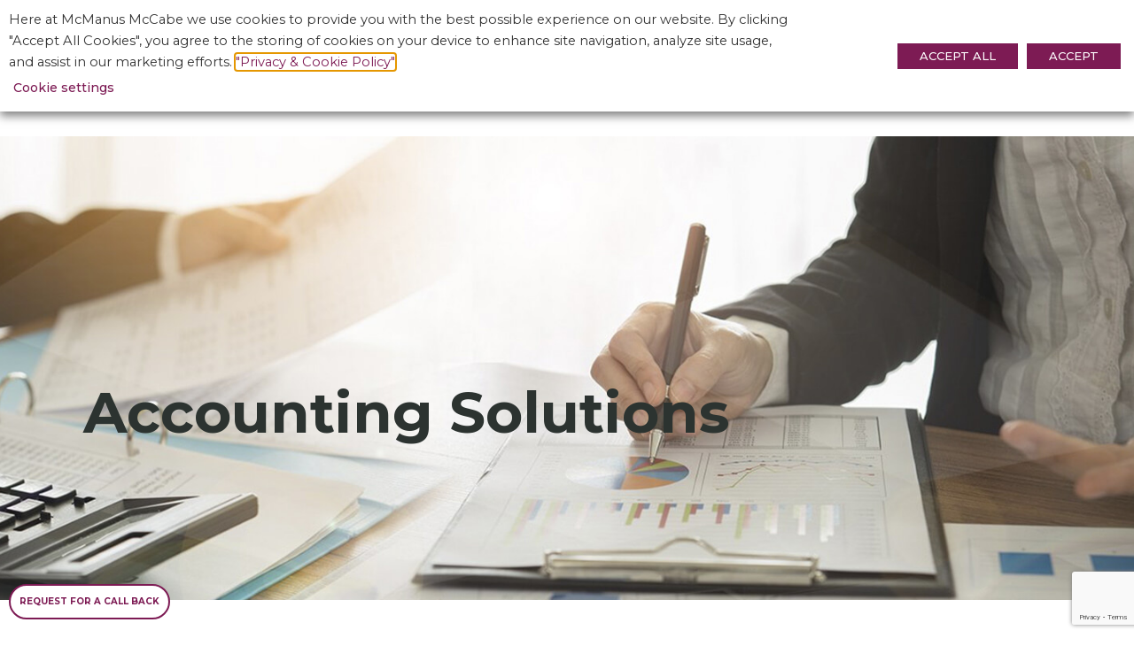

--- FILE ---
content_type: text/html; charset=UTF-8
request_url: https://mcmanusmccabe.ie/services/accounting-solutions/
body_size: 23538
content:
<!DOCTYPE html>
<html lang="en-US">
<head>
<!-- Global site tag (gtag.js) - Google Analytics -->
<script async src="https://www.googletagmanager.com/gtag/js?id=UA-179190941-1"></script>
<script>
  window.dataLayer = window.dataLayer || [];
  function gtag(){dataLayer.push(arguments);}
  gtag('js', new Date());
  gtag('config', 'UA-179190941-1');
</script>
	<!-- Global site tag (gtag.js) - Google Ads: 561303483 -->
<script async src="https://www.googletagmanager.com/gtag/js?id=AW-561303483"></script>
<script>
  window.dataLayer = window.dataLayer || [];
  function gtag(){dataLayer.push(arguments);}
  gtag('js', new Date());

  gtag('config', 'AW-561303483');
</script>
<meta charset="UTF-8">
<link rel="profile" href="https://gmpg.org/xfn/11">
<meta name='robots' content='index, follow, max-image-preview:large, max-snippet:-1, max-video-preview:-1' />
	<style>img:is([sizes="auto" i], [sizes^="auto," i]) { contain-intrinsic-size: 3000px 1500px }</style>
	
<!-- Google Tag Manager for WordPress by gtm4wp.com -->
<script data-cfasync="false" data-pagespeed-no-defer>
	var gtm4wp_datalayer_name = "dataLayer";
	var dataLayer = dataLayer || [];
</script>
<!-- End Google Tag Manager for WordPress by gtm4wp.com --><meta name="viewport" content="width=device-width, initial-scale=1">
<meta http-equiv="X-UA-Compatible" content="IE=edge" />

	<!-- This site is optimized with the Yoast SEO plugin v26.8 - https://yoast.com/product/yoast-seo-wordpress/ -->
	<title>Financial Accounting Solutions Ireland - McManus McCabe</title>
	<meta name="description" content="McManus McCabe delivers tailored financial accounting solutions in Ireland, supporting businesses with efficient reporting, compliance, &amp; strategic insights." />
	<link rel="canonical" href="https://mcmanusmccabe.ie/services/accounting-solutions/" />
	<meta property="og:locale" content="en_US" />
	<meta property="og:type" content="article" />
	<meta property="og:title" content="Financial Accounting Solutions Ireland - McManus McCabe" />
	<meta property="og:description" content="McManus McCabe delivers tailored financial accounting solutions in Ireland, supporting businesses with efficient reporting, compliance, &amp; strategic insights." />
	<meta property="og:url" content="https://mcmanusmccabe.ie/services/accounting-solutions/" />
	<meta property="og:site_name" content="Adrian McManus" />
	<meta property="article:modified_time" content="2026-01-02T08:47:02+00:00" />
	<meta name="twitter:card" content="summary_large_image" />
	<meta name="twitter:label1" content="Est. reading time" />
	<meta name="twitter:data1" content="2 minutes" />
	<script type="application/ld+json" class="yoast-schema-graph">{"@context":"https://schema.org","@graph":[{"@type":"WebPage","@id":"https://mcmanusmccabe.ie/services/accounting-solutions/","url":"https://mcmanusmccabe.ie/services/accounting-solutions/","name":"Financial Accounting Solutions Ireland - McManus McCabe","isPartOf":{"@id":"https://mcmanusmccabe.ie/#website"},"datePublished":"2021-10-06T09:43:59+00:00","dateModified":"2026-01-02T08:47:02+00:00","description":"McManus McCabe delivers tailored financial accounting solutions in Ireland, supporting businesses with efficient reporting, compliance, & strategic insights.","breadcrumb":{"@id":"https://mcmanusmccabe.ie/services/accounting-solutions/#breadcrumb"},"inLanguage":"en-US","potentialAction":[{"@type":"ReadAction","target":["https://mcmanusmccabe.ie/services/accounting-solutions/"]}]},{"@type":"BreadcrumbList","@id":"https://mcmanusmccabe.ie/services/accounting-solutions/#breadcrumb","itemListElement":[{"@type":"ListItem","position":1,"name":"Home","item":"https://mcmanusmccabe.ie/"},{"@type":"ListItem","position":2,"name":"Services","item":"https://mcmanusmccabe.ie/services/"},{"@type":"ListItem","position":3,"name":"Accounting Solutions"}]},{"@type":"WebSite","@id":"https://mcmanusmccabe.ie/#website","url":"https://mcmanusmccabe.ie/","name":"Adrian McManus","description":"McManus McCabe - Chartered Accountancy Firm in Dublin","publisher":{"@id":"https://mcmanusmccabe.ie/#organization"},"potentialAction":[{"@type":"SearchAction","target":{"@type":"EntryPoint","urlTemplate":"https://mcmanusmccabe.ie/?s={search_term_string}"},"query-input":{"@type":"PropertyValueSpecification","valueRequired":true,"valueName":"search_term_string"}}],"inLanguage":"en-US"},{"@type":"Organization","@id":"https://mcmanusmccabe.ie/#organization","name":"Adrian McManus","url":"https://mcmanusmccabe.ie/","logo":{"@type":"ImageObject","inLanguage":"en-US","@id":"https://mcmanusmccabe.ie/#/schema/logo/image/","url":"https://mcmanusmccabe.ie/wp-content/uploads/2021/05/McManus-McCabe_white.png","contentUrl":"https://mcmanusmccabe.ie/wp-content/uploads/2021/05/McManus-McCabe_white.png","width":253,"height":100,"caption":"Adrian McManus"},"image":{"@id":"https://mcmanusmccabe.ie/#/schema/logo/image/"}}]}</script>
	<!-- / Yoast SEO plugin. -->


<link rel='dns-prefetch' href='//fonts.googleapis.com' />
<link rel="alternate" type="application/rss+xml" title="Adrian McManus &raquo; Feed" href="https://mcmanusmccabe.ie/feed/" />
<link rel="alternate" type="application/rss+xml" title="Adrian McManus &raquo; Comments Feed" href="https://mcmanusmccabe.ie/comments/feed/" />
<link rel='stylesheet' id='js_composer_front-css' href='https://mcmanusmccabe.ie/wp-content/plugins/js_composer/assets/css/js_composer.min.css?ver=6.1' media='all' />
<link rel='stylesheet' id='wp-components-css' href='https://mcmanusmccabe.ie/wp-includes/css/dist/components/style.min.css?ver=6.8.3' media='all' />
<link rel='stylesheet' id='wp-preferences-css' href='https://mcmanusmccabe.ie/wp-includes/css/dist/preferences/style.min.css?ver=6.8.3' media='all' />
<link rel='stylesheet' id='wp-block-editor-css' href='https://mcmanusmccabe.ie/wp-includes/css/dist/block-editor/style.min.css?ver=6.8.3' media='all' />
<link rel='stylesheet' id='popup-maker-block-library-style-css' href='https://mcmanusmccabe.ie/wp-content/plugins/popup-maker/dist/packages/block-library-style.css?ver=dbea705cfafe089d65f1' media='all' />
<link rel='stylesheet' id='cookie-law-info-css' href='https://mcmanusmccabe.ie/wp-content/plugins/webtoffee-gdpr-cookie-consent/public/css/cookie-law-info-public.css?ver=2.3.4' media='all' />
<link rel='stylesheet' id='cookie-law-info-gdpr-css' href='https://mcmanusmccabe.ie/wp-content/plugins/webtoffee-gdpr-cookie-consent/public/css/cookie-law-info-gdpr.css?ver=2.3.4' media='all' />
<style id='cookie-law-info-gdpr-inline-css'>
.cli-modal-content, .cli-tab-content { background-color: #ffffff; }.cli-privacy-content-text, .cli-modal .cli-modal-dialog, .cli-tab-container p, a.cli-privacy-readmore { color: #000000; }.cli-tab-header { background-color: #f2f2f2; }.cli-tab-header, .cli-tab-header a.cli-nav-link,span.cli-necessary-caption,.cli-switch .cli-slider:after { color: #000000; }.cli-switch .cli-slider:before { background-color: #ffffff; }.cli-switch input:checked + .cli-slider:before { background-color: #ffffff; }.cli-switch .cli-slider { background-color: #e3e1e8; }.cli-switch input:checked + .cli-slider { background-color: #28a745; }.cli-modal-close svg { fill: #000000; }.cli-tab-footer .wt-cli-privacy-accept-all-btn { background-color: #00acad; color: #ffffff}.cli-tab-footer .wt-cli-privacy-accept-btn { background-color: #00acad; color: #ffffff}.cli-tab-header a:before{ border-right: 1px solid #000000; border-bottom: 1px solid #000000; }
</style>
<link rel='stylesheet' id='contact-form-7-css' href='https://mcmanusmccabe.ie/wp-content/plugins/contact-form-7/includes/css/styles.css?ver=6.1.4' media='all' />
<link rel='stylesheet' id='wpcf7-redirect-script-frontend-css' href='https://mcmanusmccabe.ie/wp-content/plugins/wpcf7-redirect/build/assets/frontend-script.css?ver=2c532d7e2be36f6af233' media='all' />
<link rel='stylesheet' id='megamenu-css' href='https://mcmanusmccabe.ie/wp-content/uploads/maxmegamenu/style.css?ver=cac5cc' media='all' />
<link rel='stylesheet' id='dashicons-css' href='https://mcmanusmccabe.ie/wp-includes/css/dashicons.min.css?ver=6.8.3' media='all' />
<link rel='stylesheet' id='parent-style-css' href='https://mcmanusmccabe.ie/wp-content/themes/Total/style.css?ver=4.9.9.2' media='all' />
<link rel='stylesheet' id='wpex-style-css' href='https://mcmanusmccabe.ie/wp-content/themes/total-child-theme/style.css?ver=4.9.9.2' media='all' />
<link rel='stylesheet' id='wpex-visual-composer-css' href='https://mcmanusmccabe.ie/wp-content/themes/Total/assets/css/wpex-visual-composer.css?ver=4.9.9.2' media='all' />
<link rel='stylesheet' id='wpex-google-font-montserrat-css' href='//fonts.googleapis.com/css?family=Montserrat:100,200,300,400,500,600,700,800,900,100i,200i,300i,400i,500i,600i,700i,800i,900i&#038;subset=latin' media='all' />
<link rel='stylesheet' id='popup-maker-site-css' href='//mcmanusmccabe.ie/wp-content/uploads/pum/pum-site-styles.css?generated=1755235034&#038;ver=1.21.5' media='all' />
<!--[if IE 8]>
<link rel='stylesheet' id='wpex-ie8-css' href='https://mcmanusmccabe.ie/wp-content/themes/Total/assets/css/wpex-ie8.css?ver=4.9.9.2' media='all' />
<![endif]-->
<!--[if IE 9]>
<link rel='stylesheet' id='wpex-ie9-css' href='https://mcmanusmccabe.ie/wp-content/themes/Total/assets/css/wpex-ie9.css?ver=4.9.9.2' media='all' />
<![endif]-->
<script src="https://mcmanusmccabe.ie/wp-includes/js/jquery/jquery.min.js?ver=3.7.1" id="jquery-core-js"></script>
<script src="https://mcmanusmccabe.ie/wp-includes/js/jquery/jquery-migrate.min.js?ver=3.4.1" id="jquery-migrate-js"></script>
<script id="cookie-law-info-js-extra">
var Cli_Data = {"nn_cookie_ids":["_ga","_gid","_gat_gtag_UA_179190941_1","_gat_gtag_UA_177003831_1","NID"],"non_necessary_cookies":{"analytics":["_ga","_gid","_gat_gtag_UA_179190941_1","_gat_gtag_UA_177003831_1"],"advertisement":["NID"]},"cookielist":{"necessary":{"id":23,"status":true,"title":"Necessary","strict":true,"default_state":false,"ccpa_optout":false,"loadonstart":false},"analytics":{"id":25,"status":true,"title":"Analytics","strict":false,"default_state":false,"ccpa_optout":false,"loadonstart":false},"advertisement":{"id":26,"status":true,"title":"Advertisement","strict":false,"default_state":false,"ccpa_optout":false,"loadonstart":false}},"ajax_url":"https:\/\/mcmanusmccabe.ie\/wp-admin\/admin-ajax.php","current_lang":"en","security":"7fa9377bc0","eu_countries":["GB"],"geoIP":"disabled","use_custom_geolocation_api":"","custom_geolocation_api":"https:\/\/geoip.cookieyes.com\/geoip\/checker\/result.php","consentVersion":"1","strictlyEnabled":["necessary","obligatoire"],"cookieDomain":"","privacy_length":"250","ccpaEnabled":"","ccpaRegionBased":"","ccpaBarEnabled":"","ccpaType":"gdpr","triggerDomRefresh":""};
var log_object = {"ajax_url":"https:\/\/mcmanusmccabe.ie\/wp-admin\/admin-ajax.php"};
</script>
<script src="https://mcmanusmccabe.ie/wp-content/plugins/webtoffee-gdpr-cookie-consent/public/js/cookie-law-info-public.js?ver=2.3.4" id="cookie-law-info-js"></script>
<!--[if lt IE 9]>
<script src="https://mcmanusmccabe.ie/wp-content/themes/Total/assets/js/dynamic/html5.js?ver=4.9.9.2" id="wpex-html5shiv-js"></script>
<![endif]-->
<link rel="https://api.w.org/" href="https://mcmanusmccabe.ie/wp-json/" /><link rel="alternate" title="JSON" type="application/json" href="https://mcmanusmccabe.ie/wp-json/wp/v2/pages/1588" /><link rel="EditURI" type="application/rsd+xml" title="RSD" href="https://mcmanusmccabe.ie/xmlrpc.php?rsd" />
<link rel='shortlink' href='https://mcmanusmccabe.ie/?p=1588' />
<link rel="alternate" title="oEmbed (JSON)" type="application/json+oembed" href="https://mcmanusmccabe.ie/wp-json/oembed/1.0/embed?url=https%3A%2F%2Fmcmanusmccabe.ie%2Fservices%2Faccounting-solutions%2F" />
<link rel="alternate" title="oEmbed (XML)" type="text/xml+oembed" href="https://mcmanusmccabe.ie/wp-json/oembed/1.0/embed?url=https%3A%2F%2Fmcmanusmccabe.ie%2Fservices%2Faccounting-solutions%2F&#038;format=xml" />

<!-- Google Tag Manager for WordPress by gtm4wp.com -->
<!-- GTM Container placement set to footer -->
<script data-cfasync="false" data-pagespeed-no-defer>
	var dataLayer_content = {"pagePostType":"page","pagePostType2":"single-page","pagePostAuthor":"admin"};
	dataLayer.push( dataLayer_content );
</script>
<script data-cfasync="false" data-pagespeed-no-defer>
(function(w,d,s,l,i){w[l]=w[l]||[];w[l].push({'gtm.start':
new Date().getTime(),event:'gtm.js'});var f=d.getElementsByTagName(s)[0],
j=d.createElement(s),dl=l!='dataLayer'?'&l='+l:'';j.async=true;j.src=
'//www.googletagmanager.com/gtm.js?id='+i+dl;f.parentNode.insertBefore(j,f);
})(window,document,'script','dataLayer','GTM-MVR6MQJ');
</script>
<!-- End Google Tag Manager for WordPress by gtm4wp.com -->   <!-- Global site tag (gtag.js) - Google Analytics -->
	<script async src="https://www.googletagmanager.com/gtag/js?id=UA-177003831-1"></script>
	<script>
		window.dataLayer = window.dataLayer || [];
		function gtag(){dataLayer.push(arguments);}
		gtag('js', new Date());
		gtag('config', 'UA-177003831-1');
	</script>
<link rel="icon" href="https://mcmanusmccabe.ie/wp-content/uploads/2020/07/fav-icon-32x32-1.jpg" sizes="32x32"><link rel="shortcut icon" href="https://mcmanusmccabe.ie/wp-content/uploads/2020/07/fav-icon-32x32-1.jpg"><link rel="apple-touch-icon" href="https://mcmanusmccabe.ie/wp-content/uploads/2020/07/fav-icon-57x57-1.jpg" sizes="57x57" ><link rel="apple-touch-icon" href="https://mcmanusmccabe.ie/wp-content/uploads/2020/07/fav-icon-76x76-1.jpg" sizes="76x76" ><link rel="apple-touch-icon" href="https://mcmanusmccabe.ie/wp-content/uploads/2020/07/fav-icon-120x120-1.jpg" sizes="120x120"><link rel="apple-touch-icon" href="https://mcmanusmccabe.ie/wp-content/uploads/2020/07/fav-icon-152x152-1.jpg" sizes="114x114"><style>.recentcomments a{display:inline !important;padding:0 !important;margin:0 !important;}</style><!-- Facebook Pixel Code -->
<script>
!function(f,b,e,v,n,t,s)
{if(f.fbq)return;n=f.fbq=function(){n.callMethod?
n.callMethod.apply(n,arguments):n.queue.push(arguments)};
if(!f._fbq)f._fbq=n;n.push=n;n.loaded=!0;n.version='2.0';
n.queue=[];t=b.createElement(e);t.async=!0;
t.src=v;s=b.getElementsByTagName(e)[0];
s.parentNode.insertBefore(t,s)}(window, document,'script',
'https://connect.facebook.net/en_US/fbevents.js');
fbq('init', '769823273968752');
fbq('track', 'PageView');
</script>
<noscript><img height="1" width="1" style="display:none"
src="https://www.facebook.com/tr?id=769823273968752&ev=PageView&noscript=1"
/></noscript>
<!-- End Facebook Pixel Code -->



<script type="text/javascript">window.omnisend = window.omnisend || [];omnisend.push(["accountID", "605dbb954c7fa454543334ae"]);omnisend.push(["track", "$pageViewed"]);!function(){var e=document.createElement("script");e.type="text/javascript",e.async=!0,e.src="https://omnisnippet1.com/inshop/launcher-v2.js";var t=document.getElementsByTagName("script")[0];t.parentNode.insertBefore(e,t)}();</script>
<noscript><style>body .wpex-vc-row-stretched, body .vc_row-o-full-height { visibility: visible; }</style></noscript><script>function setREVStartSize(e){
			//window.requestAnimationFrame(function() {
				window.RSIW = window.RSIW===undefined ? window.innerWidth : window.RSIW;
				window.RSIH = window.RSIH===undefined ? window.innerHeight : window.RSIH;
				try {
					var pw = document.getElementById(e.c).parentNode.offsetWidth,
						newh;
					pw = pw===0 || isNaN(pw) || (e.l=="fullwidth" || e.layout=="fullwidth") ? window.RSIW : pw;
					e.tabw = e.tabw===undefined ? 0 : parseInt(e.tabw);
					e.thumbw = e.thumbw===undefined ? 0 : parseInt(e.thumbw);
					e.tabh = e.tabh===undefined ? 0 : parseInt(e.tabh);
					e.thumbh = e.thumbh===undefined ? 0 : parseInt(e.thumbh);
					e.tabhide = e.tabhide===undefined ? 0 : parseInt(e.tabhide);
					e.thumbhide = e.thumbhide===undefined ? 0 : parseInt(e.thumbhide);
					e.mh = e.mh===undefined || e.mh=="" || e.mh==="auto" ? 0 : parseInt(e.mh,0);
					if(e.layout==="fullscreen" || e.l==="fullscreen")
						newh = Math.max(e.mh,window.RSIH);
					else{
						e.gw = Array.isArray(e.gw) ? e.gw : [e.gw];
						for (var i in e.rl) if (e.gw[i]===undefined || e.gw[i]===0) e.gw[i] = e.gw[i-1];
						e.gh = e.el===undefined || e.el==="" || (Array.isArray(e.el) && e.el.length==0)? e.gh : e.el;
						e.gh = Array.isArray(e.gh) ? e.gh : [e.gh];
						for (var i in e.rl) if (e.gh[i]===undefined || e.gh[i]===0) e.gh[i] = e.gh[i-1];
											
						var nl = new Array(e.rl.length),
							ix = 0,
							sl;
						e.tabw = e.tabhide>=pw ? 0 : e.tabw;
						e.thumbw = e.thumbhide>=pw ? 0 : e.thumbw;
						e.tabh = e.tabhide>=pw ? 0 : e.tabh;
						e.thumbh = e.thumbhide>=pw ? 0 : e.thumbh;
						for (var i in e.rl) nl[i] = e.rl[i]<window.RSIW ? 0 : e.rl[i];
						sl = nl[0];
						for (var i in nl) if (sl>nl[i] && nl[i]>0) { sl = nl[i]; ix=i;}
						var m = pw>(e.gw[ix]+e.tabw+e.thumbw) ? 1 : (pw-(e.tabw+e.thumbw)) / (e.gw[ix]);
						newh =  (e.gh[ix] * m) + (e.tabh + e.thumbh);
					}
					var el = document.getElementById(e.c);
					if (el!==null && el) el.style.height = newh+"px";
					el = document.getElementById(e.c+"_wrapper");
					if (el!==null && el) {
						el.style.height = newh+"px";
						el.style.display = "block";
					}
				} catch(e){
					console.log("Failure at Presize of Slider:" + e)
				}
			//});
		  };</script>
		<style id="wp-custom-css">
			a.get-in-touch{border:3px solid #7e1a57 !important;border-radius:5px!important;background:#7e1a57 !important;height:90px;padding:10px 30px 10px 30px;vertical-align:baseline;color:#fff;text-transform:none;text-decoration:none;text-align:left;text-decoration:none;background:rgba(0,0,0,0);border:0;border-radius:0;font-family:inherit;font-size:18px;font-weight:bold;outline:none}a.get-in-touch:hover{background-color:#ffffff!important;color:#7d1b54!important}		</style>
		<style type="text/css" data-type="vc_shortcodes-custom-css">.vc_custom_1597831024496{border-radius: 10px !important;}.vc_custom_1597831155350{border-radius: 10px !important;}.vc_custom_1633513511088{padding-top: 20px !important;}.vc_custom_1633513532883{margin-bottom: 30px !important;}.vc_custom_1597831034005{border-radius: 10px !important;}.vc_custom_1597831024496{border-radius: 10px !important;}.vc_custom_1633528048972{border-radius: 10px !important;}.vc_custom_1633528011247{border-radius: 10px !important;}.vc_custom_1633514731170{padding-top: 20px !important;}.vc_custom_1633514716789{margin-bottom: 30px !important;}</style><noscript><style> .wpb_animate_when_almost_visible { opacity: 1; }</style></noscript><style type="text/css">/** Mega Menu CSS: fs **/</style>
<style data-type="wpex-css" id="wpex-css">/*ACCENT COLOR*/.wpex-carousel-woocommerce .wpex-carousel-entry-details,a,.wpex-accent-color,#site-navigation .dropdown-menu >li.menu-item >a:hover,#site-navigation .dropdown-menu >li.menu-item.current-menu-item >a,#site-navigation .dropdown-menu >li.menu-item.current-menu-parent >a,h1 a:hover,h2 a:hover,a:hover h2,h3 a:hover,h4 a:hover,h5 a:hover,h6 a:hover,.entry-title a:hover,.modern-menu-widget a:hover,.theme-button.outline,.theme-button.clean,.meta a:hover{color:#7d1b54}.vcex-skillbar-bar,.vcex-icon-box.style-five.link-wrap:hover,.vcex-icon-box.style-four.link-wrap:hover,.vcex-recent-news-date span.month,.vcex-pricing.featured .vcex-pricing-header,.vcex-testimonials-fullslider .sp-button:hover,.vcex-testimonials-fullslider .sp-selected-button,.vcex-social-links a:hover,.vcex-testimonials-fullslider.light-skin .sp-button:hover,.vcex-testimonials-fullslider.light-skin .sp-selected-button,.vcex-divider-dots span,.vcex-testimonials-fullslider .sp-button.sp-selected-button,.vcex-testimonials-fullslider .sp-button:hover,.wpex-accent-bg,.post-edit a,.background-highlight,input[type="submit"],.theme-button,button,.button,.theme-button.outline:hover,.active >.theme-button,.theme-button.active,.tagcloud a:hover,.post-tags a:hover,.wpex-carousel .owl-dot.active,.wpex-carousel .owl-prev,.wpex-carousel .owl-next,body #header-two-search #header-two-search-submit,#site-navigation .menu-button >a >span.link-inner,.modern-menu-widget li.menu-item.current-menu-item a,#sidebar .widget_nav_menu .current-menu-item >a,.widget_nav_menu_accordion .widget_nav_menu li.menu-item.current-menu-item >a,#site-navigation-wrap.has-menu-underline .main-navigation-ul>li>a>.link-inner::after,#wp-calendar caption,#wp-calendar tbody td:hover a,.navbar-style-six .dropdown-menu >li.menu-item.current-menu-item >a,.navbar-style-six .dropdown-menu >li.menu-item.current-menu-parent >a,#wpex-sfb-l,#wpex-sfb-r,#wpex-sfb-t,#wpex-sfb-b,#site-scroll-top:hover{background-color:#7d1b54}.vcex-heading-bottom-border-w-color .vcex-heading-inner{border-bottom-color:#7d1b54}.wpb_tabs.tab-style-alternative-two .wpb_tabs_nav li.ui-tabs-active a{border-bottom-color:#7d1b54}.theme-button.outline{border-color:#7d1b54}#searchform-dropdown{border-color:#7d1b54}body #site-navigation-wrap.nav-dropdown-top-border .dropdown-menu >li >ul{border-top-color:#7d1b54}.theme-heading.border-w-color span.text{border-bottom-color:#7d1b54}/*ACCENT HOVER COLOR*/.post-edit a:hover,.theme-button:hover,input[type="submit"]:hover,button:hover,.button:hover,.wpex-carousel .owl-prev:hover,.wpex-carousel .owl-next:hover,#site-navigation .menu-button >a >span.link-inner:hover{background-color:#7d1b54}/*BORDER COLOR*/.theme-heading.border-side span.text:after,.theme-heading.border-w-color,#comments .comment-body,.centered-minimal-page-header,#top-bar-wrap,.blog-entry.large-image-entry-style,.blog-entry.grid-entry-style .blog-entry-inner,.entries.left-thumbs .blog-entry.thumbnail-entry-style,.cpt-entry.span_1_of_1,ul .page-numbers a,a.page-numbers,span.page-numbers,.post-pagination-wrap,#main .wpex-widget-recent-posts-li:first-child,#main .widget_categories li:first-child,#main .widget_recent_entries li:first-child,#main .widget_archive li:first-child,#main .widget_recent_comments li:first-child,#main .widget_product_categories li:first-child,#main .widget_layered_nav li:first-child,#main .widget-recent-posts-icons li:first-child,#main .site-footer .widget_nav_menu li:first-child,#main .wpex-widget-recent-posts-li,#main .widget_categories li,#main .widget_recent_entries li,#main .widget_archive li,#main .widget_recent_comments li,#main .widget_product_categories li,#main .widget_layered_nav li,#main .widget-recent-posts-icons li,#main .site-footer .widget_nav_menu li,.modern-menu-widget,.modern-menu-widget li,.modern-menu-widget li ul,#sidebar .widget_nav_menu a,#sidebar .widget_nav_menu ul >li:first-child >a,.widget_nav_menu_accordion .widget_nav_menu a,.widget_nav_menu_accordion .widget_nav_menu ul >li:first-child >a,.vcex-divider-solid,.vcex-blog-entry-details,.theme-button.minimal-border,.vcex-login-form,.vcex-recent-news-entry{border-color:#7d1b54}.page-header{background-image:url(https://mcmanusmccabe.ie/wp-content/uploads/2020/09/Image-hero.jpg )!important;-webkit-background-size:cover;-moz-background-size:cover;-o-background-size:cover;background-size:cover;background-position:50% 0}/*TYPOGRAPHY*/body{font-family:"Montserrat";font-size:20px;color:#314049}.theme-button,input[type="submit"],button,#site-navigation .menu-button>a>span.link-inner,.woocommerce .button{font-family:"Montserrat";font-weight:700;letter-spacing:1px}#top-bar-content{font-weight:500;font-size:14px}#site-navigation .dropdown-menu .link-inner{font-family:"Montserrat";font-weight:700;font-size:18px}#site-navigation .dropdown-menu ul .link-inner{font-family:"Montserrat";font-weight:500;font-size:15px;line-height:1}.wpex-mobile-menu,#sidr-main{font-family:"Montserrat";font-weight:600;font-size:16px;line-height:1.4}.blog-entry-title.entry-title,.blog-entry-title.entry-title a,.blog-entry-title.entry-title a:hover{font-weight:500;font-size:35px}.blog-entry .meta{font-size:16px}.blog-entry-excerpt{font-size:16px}.entry h1{font-family:"Montserrat";font-weight:700;font-size:72px;color:#2c3330;line-height:1.2}.entry h2{font-size:48px;color:#2c3330;line-height:1.4}#copyright{font-family:"Montserrat";font-weight:200;font-size:16px;letter-spacing:1px}#footer-bottom-menu{font-family:"Montserrat";font-size:18px}.vcex-heading{font-size:50px}@media(max-width:959px){body{font-size:16px}.blog-entry-title.entry-title,.blog-entry-title.entry-title a,.blog-entry-title.entry-title a:hover{font-size:25px}.entry h1{font-size:52px}.entry h2{font-size:40px}}@media(max-width:767px){body{font-size:16px}}@media(max-width:479px){.entry h2{font-size:32px}}/*Shrink Fixed header*/.shrink-sticky-header #site-logo img{max-height:149px !important}.sticky-header-shrunk #site-header-inner{height:110px}.shrink-sticky-header.sticky-header-shrunk .navbar-style-five .dropdown-menu >li >a{height:90px}.shrink-sticky-header.sticky-header-shrunk #site-logo img{max-height:90px !important}/*Mobile Menu Breakpoint*/body.has-mobile-menu .hide-at-mm-breakpoint{display:block}body.has-mobile-menu .show-at-mm-breakpoint{display:none}@media only screen and (max-width:959px){body.has-mobile-menu .hide-at-mm-breakpoint{display:none}body.has-mobile-menu .show-at-mm-breakpoint{display:block}body.wpex-mobile-toggle-menu-icon_buttons #site-logo{height:100%;float:left;text-align:left}body.wpex-mobile-toggle-menu-icon_buttons.rtl #site-logo{float:right;text-align:right}#site-header.wpex-header-two-flex-v #site-header-inner{display:block}.header-two-aside{float:none;clear:both;padding-top:20px;text-align:left}}/*ADVANCED STYLING CSS*/.is-sticky #site-header{border-color:transparent}.page-header.wpex-supports-mods{background-image:url(https://mcmanusmccabe.ie/wp-content/uploads/2020/09/Image-hero.jpg)}#mobile-menu .wpex-bars>span,#mobile-menu .wpex-bars>span::before,#mobile-menu .wpex-bars>span::after{background-color:#ffffff}/*CUSTOMIZER STYLING*/@media only screen and (min-width:960px){#site-logo img{max-width:250px}}@media only screen and (min-width:768px) and (max-width:959px){#site-logo img{max-width:180px}}@media only screen and (max-width:767px){#site-logo img{max-width:170px}}::selection{background:#ffffff;color:#7d1b54}::-moz-selection{background:#ffffff;color:#7d1b54}.page-header.wpex-supports-mods{background-color:#ffffff;border-top-color:#efefef;border-bottom-color:#efefef}.page-header.wpex-supports-mods .page-header-title{color:#2c3330}.theme-button,input[type="submit"],button,.button,.added_to_cart{padding:10px 30px 10px 30px}.theme-button,input[type="submit"],button,#site-navigation .menu-button >a >span.link-inner,.button,.added_to_cart{border-radius:5px;background-color:#7d1b54}.theme-button:hover,input[type="submit"]:hover,button:hover,#site-navigation .menu-button >a:hover >span.link-inner,.button:hover,.added_to_cart:hover{background-color:#ffffff;color:#7d1b54}#site-scroll-top{right:18px;bottom:90px}.full-width-main-layout .container,.full-width-main-layout .vc_row-fluid.container,.boxed-main-layout #wrap{width:1300px}#top-bar-wrap{background-color:#7e1a57;border-color:#7e1a57;color:#ffffff}.wpex-top-bar-sticky{background-color:#7e1a57}#top-bar-content strong{color:#ffffff}#top-bar-content a{color:#ffffff}#top-bar-social-alt a{color:#ffffff}#top-bar-content a:hover{color:#ffffff}#top-bar-social-alt a:hover{color:#ffffff}#top-bar{padding-top:5px;padding-bottom:5px}#site-header #site-header-inner{padding-top:5px;padding-bottom:5px}#site-header{background-color:#7e1a57}#site-header-sticky-wrapper{background-color:#7e1a57}#site-header-sticky-wrapper.is-sticky #site-header{background-color:#7e1a57}.footer-has-reveal #site-header{background-color:#7e1a57}#searchform-header-replace{background-color:#7e1a57}body.wpex-has-vertical-header #site-header{background-color:#7e1a57}body .navbar-style-one .dropdown-menu >li.menu-item{margin-left:15px}#site-navigation .dropdown-menu >li.menu-item >a{color:#ffffff}#site-navigation .dropdown-menu >li.menu-item >a:hover,#site-navigation .dropdown-menu >li.menu-item.dropdown.sfHover >a{color:#ffffff}#site-navigation .dropdown-menu >li.menu-item.current-menu-item >a,#site-navigation .dropdown-menu >li.menu-item.current-menu-parent >a{color:#ffffff}#site-header #site-navigation .dropdown-menu ul.sub-menu{background-color:#7d1b54}.wpex-dropdowns-caret .dropdown-menu ul.sub-menu::after{border-bottom-color:#7d1b54}#site-header #site-navigation .dropdown-menu ul.sub-menu >li.menu-item >a{color:#ffffff}#site-header #site-navigation .dropdown-menu ul.sub-menu >li.menu-item >a:hover{color:#7d1b54}#site-header #site-navigation .dropdown-menu ul.sub-menu >li.menu-item.current-menu-item >a{color:#7d1b54;background-color:#ffffff}#mobile-menu a{color:#ffffff}#sidr-main{background-color:#ffffff;color:#7e1a57}.sidr a:hover,.sidr-class-menu-item-has-children.active >a{color:#7e1a57}.entries.left-thumbs .blog-entry .entry-media{width:31%}.entries.left-thumbs .blog-entry .entry-details{width:65%}#footer-inner{padding:90px 15px 40px 15px}#footer{background-color:#7e1a57;color:#ffffff}#footer p{color:#ffffff}#footer li a:before{color:#ffffff}#footer .widget-recent-posts-icons li .fa{color:#ffffff}#footer strong{color:#ffffff}#footer a{color:#ffffff}.footer-box.col-1{width:25%}.footer-box.col-2{width:23%}.footer-box.col-3{width:15%}.footer-box.col-4{width:17%}.footer-box.col-5{width:20%}#footer-bottom-inner{padding:35px 0}#footer-bottom{background:#7e1a57;color:#ffffff}#footer-bottom p{color:#ffffff}#footer-bottom a{color:#ffffff}.vc_column-inner{margin-bottom:40px}</style><!-- Google Tag Manager -->
<script>(function(w,d,s,l,i){w[l]=w[l]||[];w[l].push({'gtm.start':
new Date().getTime(),event:'gtm.js'});var f=d.getElementsByTagName(s)[0],
j=d.createElement(s),dl=l!='dataLayer'?'&l='+l:'';j.async=true;j.src=
'https://www.googletagmanager.com/gtm.js?id='+i+dl;f.parentNode.insertBefore(j,f);
})(window,document,'script','dataLayer','GTM-T4FKQNW8');</script>
<!-- End Google Tag Manager -->
</head>

<body data-rsssl=1 class="wp-singular page-template-default page page-id-1588 page-child parent-pageid-13 wp-custom-logo wp-theme-Total wp-child-theme-total-child-theme mega-menu-main-menu wpex-theme wpex-responsive full-width-main-layout has-composer wpex-live-site content-full-width has-topbar sidebar-widget-icons hasnt-overlay-header page-with-background-title wpex-mobile-toggle-menu-icon_buttons has-mobile-menu wpex-disable-mm-focus-styles wpb-js-composer js-comp-ver-6.1 vc_responsive">
<!-- Google Tag Manager (noscript) -->
<noscript><iframe src="https://www.googletagmanager.com/ns.html?id=GTM-T4FKQNW8"
height="0" width="0" style="display:none;visibility:hidden"></iframe></noscript>
<!-- End Google Tag Manager (noscript) -->
	
	
	<div class="wpex-site-overlay"></div>
<a href="#content" class="skip-to-content">skip to Main Content</a><span data-ls_id="#site_top"></span>
	<div id="outer-wrap" class="clr">

		
		<div id="wrap" class="clr">

			

	
		<div id="top-bar-wrap" class="clr no-border">
			<div id="top-bar" class="clr container">
				

	<div id="top-bar-content" class="wpex-clr has-content top-bar-right">

		
		
			<span class="wpex-inline"><span class="ticon ticon-phone" aria-hidden="true"></span><a href='tel:+353 1 612 0429'> +353 1 612 0429</a></span>
<span class="wpex-inline"><span class="ticon ticon-envelope-open-o" aria-hidden="true"></span><a href="mailto:info@mcmanusmccabe.ie">info@mcmanusmccabe.ie</a></span>

		
	</div><!-- #top-bar-content -->

			</div><!-- #top-bar -->
		</div><!-- #top-bar-wrap -->

	



	<header id="site-header" class="header-one wpex-dropdowns-shadow-three fixed-scroll shrink-sticky-header custom-bg dyn-styles clr">

		
		<div id="site-header-inner" class="container clr">

			
<div id="site-logo" class="site-branding clr header-one-logo">
	<div id="site-logo-inner" class="clr"><a href="https://mcmanusmccabe.ie/" rel="home" class="main-logo"><img src="https://mcmanusmccabe.ie/wp-content/uploads/2021/05/McManus-McCabe_white.png" alt="Adrian McManus" class="logo-img" data-no-retina="data-no-retina" /></a></div>
</div>
	
	<div id="site-navigation-wrap" class="navbar-style-one wpex-dropdowns-caret hide-at-mm-breakpoint clr">

		<nav id="site-navigation" class="navigation main-navigation main-navigation-one clr" aria-label="Main menu">

			
				<div id="mega-menu-wrap-main_menu" class="mega-menu-wrap"><div class="mega-menu-toggle"><div class="mega-toggle-blocks-left"></div><div class="mega-toggle-blocks-center"></div><div class="mega-toggle-blocks-right"><div class='mega-toggle-block mega-menu-toggle-animated-block mega-toggle-block-0' id='mega-toggle-block-0'><button aria-label="Toggle Menu" class="mega-toggle-animated mega-toggle-animated-slider" type="button" aria-expanded="false">
                  <span class="mega-toggle-animated-box">
                    <span class="mega-toggle-animated-inner"></span>
                  </span>
                </button></div></div></div><ul id="mega-menu-main_menu" class="mega-menu max-mega-menu mega-menu-horizontal mega-no-js" data-event="hover_intent" data-effect="slide" data-effect-speed="100" data-effect-mobile="disabled" data-effect-speed-mobile="0" data-mobile-force-width="false" data-second-click="go" data-document-click="collapse" data-vertical-behaviour="standard" data-breakpoint="8" data-unbind="true" data-mobile-state="collapse_all" data-mobile-direction="vertical" data-hover-intent-timeout="300" data-hover-intent-interval="100"><li class="mega-menu-item mega-menu-item-type-post_type mega-menu-item-object-page mega-current-page-ancestor mega-menu-item-has-children mega-menu-megamenu mega-menu-grid mega-align-bottom-left mega-menu-grid mega-menu-item-24" id="mega-menu-item-24"><a class="mega-menu-link" href="https://mcmanusmccabe.ie/services/" aria-expanded="false" tabindex="0">Services<span class="mega-indicator" aria-hidden="true"></span></a>
<ul class="mega-sub-menu" role='presentation'>
<li class="mega-menu-row" id="mega-menu-24-0">
	<ul class="mega-sub-menu" style='--columns:12' role='presentation'>
<li class="mega-menu-column mega-menu-columns-12-of-12" style="--columns:12; --span:12" id="mega-menu-24-0-0">
		<ul class="mega-sub-menu">
<li class="mega-menu-item mega-menu-item-type-widget widget_wpex_templatera mega-menu-item-wpex_templatera-2" id="mega-menu-item-wpex_templatera-2"><style data-type="vc_shortcodes-custom-css">.vc_custom_1633604342578{padding-top:20px !important;padding-bottom:20px !important}.vc_custom_1634028868629{margin-bottom:15px !important}.vc_custom_1633604871489{margin-bottom:10px !important}.vc_custom_1633604876594{margin-bottom:10px !important}.vc_custom_1633604884785{margin-bottom:10px !important}.vc_custom_1633604959882{margin-bottom:10px !important}.vc_custom_1634029645099{margin-bottom:15px !important}.vc_custom_1633604912242{margin-bottom:10px !important}.vc_custom_1633604918072{margin-bottom:10px !important}.vc_custom_1633604923622{margin-bottom:10px !important}.vc_custom_1633604931008{margin-bottom:10px !important}.vc_custom_1633604936838{margin-bottom:10px !important}.vc_custom_1633604942368{margin-bottom:10px !important}.vc_custom_1768988549238{margin-bottom:15px !important}.vc_custom_1633604948160{margin-bottom:10px !important}.vc_custom_1633604954736{margin-bottom:10px !important}.vc_custom_1634030383524{margin-bottom:15px !important}.vc_custom_1768834015597{margin-bottom:10px !important}.vc_custom_1633604989801{margin-bottom:10px !important}.vc_custom_1768834003630{margin-bottom:10px !important}.vc_custom_1634030693106{margin-bottom:15px !important}.vc_custom_1645541289947{margin-bottom:10px !important}</style><div class="wpex-templatera-widget-content clr"><p><div id="serv_menu_top" class="vc_row wpb_row vc_row-fluid no-bottom-margins"><div class="wpb_column vc_column_container vc_col-sm-12"><div class="vc_column-inner"><div class="wpb_wrapper">
	<div  class="wpb_single_image wpb_content_element vc_align_">
		
		<figure class="wpb_wrapper vc_figure">
			<div class="vc_single_image-wrapper   vc_box_border_grey"><img width="1412" height="46" src="https://mcmanusmccabe.ie/wp-content/uploads/2021/05/line.png" class="vc_single_image-img attachment-full" alt="Mcmanus Mccabe" decoding="async" srcset="https://mcmanusmccabe.ie/wp-content/uploads/2021/05/line.png 1412w, https://mcmanusmccabe.ie/wp-content/uploads/2021/05/line-300x10.png 300w, https://mcmanusmccabe.ie/wp-content/uploads/2021/05/line-1024x33.png 1024w, https://mcmanusmccabe.ie/wp-content/uploads/2021/05/line-768x25.png 768w, https://mcmanusmccabe.ie/wp-content/uploads/2021/05/line-600x20.png 600w" sizes="(max-width: 1412px) 100vw, 1412px" /></div>
		</figure>
	</div>
</div></div></div></div><div id="serv_menu" class="vc_row wpb_row vc_row-fluid vc_custom_1633604342578 vc_column-gap-5 no-bottom-margins"><div class="wpb_column vc_column_container vc_col-sm-1/5"><div class="vc_column-inner"><div class="wpb_wrapper"><h3 class="vcex-heading-link-wrap clr"><a class="vcex-module vcex-heading vcex-heading-plain vc_custom_1634028868629" href="https://mcmanusmccabe.ie/accounting/" title="Accounting" style="color:#ffffff;font-size:20px;font-weight:600;"><span class="vcex-heading-inner clr">ACCOUNTING</span></a></h3><div class="vcex-heading-link-wrap clr"><a class="vcex-module vcex-heading vcex-heading-plain vc_custom_1633604871489" href="https://mcmanusmccabe.ie/services/accounting-solutions/" title="Accounting Solutions" style="color:#ffffff;font-size:16px;"><span class="vcex-heading-inner clr">Accounting Solutions</span></a></div><div class="vcex-heading-link-wrap clr"><a class="vcex-module vcex-heading vcex-heading-plain vc_custom_1633604876594" href="https://mcmanusmccabe.ie/services/business-applications/" title="Accounting Solutions" style="color:#ffffff;font-size:16px;"><span class="vcex-heading-inner clr">Business Applications</span></a></div><div class="vcex-heading-link-wrap clr"><a class="vcex-module vcex-heading vcex-heading-plain vc_custom_1633604884785" href="https://mcmanusmccabe.ie/services/payroll-solutions/" title="Accounting Solutions" style="color:#ffffff;font-size:16px;"><span class="vcex-heading-inner clr">Payroll Solutions</span></a></div><div class="vcex-heading-link-wrap clr"><a class="vcex-module vcex-heading vcex-heading-plain vc_custom_1633604959882" href="https://mcmanusmccabe.ie/services/bookkeeping/" title="Accounting Solutions" style="color:#ffffff;font-size:16px;"><span class="vcex-heading-inner clr">Bookkeeping</span></a></div></div></div></div><div class="wpb_column vc_column_container vc_col-sm-1/5"><div class="vc_column-inner"><div class="wpb_wrapper"><h3 class="vcex-heading-link-wrap clr"><a class="vcex-module vcex-heading vcex-heading-plain vc_custom_1634029645099" href="https://mcmanusmccabe.ie/audit-assurance-compliance/" title="Audit, Assurance & Compliance" style="color:#ffffff;font-size:20px;font-weight:600;"><span class="vcex-heading-inner clr">AUDIT &amp; COMPLIANCE</span></a></h3><div class="vcex-heading-link-wrap clr"><a class="vcex-module vcex-heading vcex-heading-plain vc_custom_1633604912242" href="https://mcmanusmccabe.ie/services/statutory-audit/" title="Accounting Solutions" style="color:#ffffff;font-size:16px;"><span class="vcex-heading-inner clr">Statutory Audit</span></a></div><div class="vcex-heading-link-wrap clr"><a class="vcex-module vcex-heading vcex-heading-plain vc_custom_1633604918072" href="https://mcmanusmccabe.ie/services/internal-audit/" title="Accounting Solutions" style="color:#ffffff;font-size:16px;"><span class="vcex-heading-inner clr">Internal Audit</span></a></div><div class="vcex-heading-link-wrap clr"><a class="vcex-module vcex-heading vcex-heading-plain vc_custom_1633604923622" href="https://mcmanusmccabe.ie/services/compliance-audit-support/" title="Accounting Solutions" style="color:#ffffff;font-size:16px;"><span class="vcex-heading-inner clr">Compliance Audit &amp; Support</span></a></div><div class="vcex-heading-link-wrap clr"><a class="vcex-module vcex-heading vcex-heading-plain vc_custom_1633604931008" href="https://mcmanusmccabe.ie/services/risk-management/" title="Accounting Solutions" style="color:#ffffff;font-size:16px;"><span class="vcex-heading-inner clr">Risk Management</span></a></div><div class="vcex-heading-link-wrap clr"><a class="vcex-module vcex-heading vcex-heading-plain vc_custom_1633604936838" href="https://mcmanusmccabe.ie/services/corporate-compliance-governance/" title="Accounting Solutions" style="color:#ffffff;font-size:16px;"><span class="vcex-heading-inner clr">Corporate Compliance &amp; Governance</span></a></div><div class="vcex-heading-link-wrap clr"><a class="vcex-module vcex-heading vcex-heading-plain vc_custom_1633604942368" href="https://mcmanusmccabe.ie/services/corporate-governance/" title="Accounting Solutions" style="color:#ffffff;font-size:16px;"><span class="vcex-heading-inner clr">Corporate Governance</span></a></div></div></div></div><div class="wpb_column vc_column_container vc_col-sm-1/5"><div class="vc_column-inner"><div class="wpb_wrapper"><h3 class="vcex-heading-link-wrap clr"><a class="vcex-module vcex-heading vcex-heading-plain vc_custom_1768988549238" href="/services/corporate-personal-taxation/" title="Tax & Private Client page" style="color:#ffffff;font-size:20px;font-weight:600;"><span class="vcex-heading-inner clr">TAX &amp; PRIVATE CLIENT</span></a></h3><div class="vcex-heading-link-wrap clr"><a class="vcex-module vcex-heading vcex-heading-plain vc_custom_1633604948160" href="https://mcmanusmccabe.ie/services/tax-compliance-consultancy/" title="Accounting Solutions" style="color:#ffffff;font-size:16px;"><span class="vcex-heading-inner clr">Tax Compliance &amp; Consultancy</span></a></div><div class="vcex-heading-link-wrap clr"><a class="vcex-module vcex-heading vcex-heading-plain vc_custom_1633604954736" href="https://mcmanusmccabe.ie/services/wealth-management/" title="Accounting Solutions" style="color:#ffffff;font-size:16px;"><span class="vcex-heading-inner clr">Wealth Management</span></a></div></div></div></div><div class="wpb_column vc_column_container vc_col-sm-1/5"><div class="vc_column-inner"><div class="wpb_wrapper"><h3 class="vcex-heading-link-wrap clr"><a class="vcex-module vcex-heading vcex-heading-plain vc_custom_1634030383524" href="https://mcmanusmccabe.ie/corporate-services/" title="Corporate Services" style="color:#ffffff;font-size:20px;font-weight:600;"><span class="vcex-heading-inner clr">CORPORATE SERVICES</span></a></h3><div class="vcex-heading-link-wrap clr"><a class="vcex-module vcex-heading vcex-heading-plain vc_custom_1768834015597" href="/services/corporate-finance-service/" title="Accounting Solutions" style="color:#ffffff;font-size:16px;"><span class="vcex-heading-inner clr">Corporate Finance</span></a></div><div class="vcex-heading-link-wrap clr"><a class="vcex-module vcex-heading vcex-heading-plain vc_custom_1633604989801" href="https://mcmanusmccabe.ie/services/forensic-accounting/" title="Accounting Solutions" style="color:#ffffff;font-size:16px;"><span class="vcex-heading-inner clr">Forensic Accounting</span></a></div><div class="vcex-heading-link-wrap clr"><a class="vcex-module vcex-heading vcex-heading-plain vc_custom_1768834003630" href="/services/company-secretarial-advisory-services/" style="color:#ffffff;font-size:16px;"><span class="vcex-heading-inner clr">Company Secretarial Services</span></a></div></div></div></div><div class="wpb_column vc_column_container vc_col-sm-1/5"><div class="vc_column-inner"><div class="wpb_wrapper"><h3 class="vcex-heading-link-wrap clr"><a class="vcex-module vcex-heading vcex-heading-plain vc_custom_1634030693106" href="https://mcmanusmccabe.ie/business-solutions/" title="Business Solutions" style="color:#ffffff;font-size:20px;font-weight:600;"><span class="vcex-heading-inner clr">BUSINESS SOLUTIONS</span></a></h3><div class="vcex-heading-link-wrap clr"><a class="vcex-module vcex-heading vcex-heading-plain vc_custom_1645541289947" href="https://mcmanusmccabe.ie/services/business-advisory/" title="Accounting Solutions" style="color:#ffffff;font-size:16px;"><span class="vcex-heading-inner clr">Business Advisory</span></a></div></div></div></div></div></p>
</div></li>		</ul>
</li>	</ul>
</li></ul>
</li><li class="mega-menu-item mega-menu-item-type-post_type mega-menu-item-object-page mega-align-bottom-left mega-menu-flyout mega-menu-item-25" id="mega-menu-item-25"><a class="mega-menu-link" href="https://mcmanusmccabe.ie/about-mcmanus-mcacabe/" tabindex="0">About us</a></li><li class="mega-menu-item mega-menu-item-type-custom mega-menu-item-object-custom mega-align-bottom-left mega-menu-flyout mega-menu-item-1483" id="mega-menu-item-1483"><a class="mega-menu-link" href="/sector-expertise/" tabindex="0">Sectors</a></li><li class="mega-menu-item mega-menu-item-type-post_type mega-menu-item-object-page mega-align-bottom-left mega-menu-flyout mega-menu-item-1082" id="mega-menu-item-1082"><a class="mega-menu-link" href="https://mcmanusmccabe.ie/blog/" tabindex="0">Blog</a></li><li class="mega-menu-button mega-menu-button-round mega-menu-item mega-menu-item-type-custom mega-menu-item-object-custom mega-align-bottom-left mega-menu-flyout mega-menu-item-181 menu-button menu-button-round" id="mega-menu-item-181"><a class="mega-menu-link" href="/contact" tabindex="0">Contact Us</a></li></ul></div>
			
		</nav><!-- #site-navigation -->

	</div><!-- #site-navigation-wrap -->

	

<div id="mobile-menu" class="wpex-mobile-menu-toggle show-at-mm-breakpoint wpex-clr"><a href="#" class="mobile-menu-toggle" role="button" aria-label="Toggle mobile menu" aria-expanded="false"><span class="wpex-bars" aria-hidden="true"><span></span></span></a></div>
		</div><!-- #site-header-inner -->

		
	</header><!-- #header -->



			
			<main id="main" class="site-main clr">

				

<header class="page-header background-image-page-header hide-breadcrumbs">

	
	<div class="page-header-inner container clr">
		<div class="page-header-table clr"><div class="page-header-table-cell"><h1 class="page-header-title wpex-clr"><span>Accounting Solutions</span></h1></div></div>	</div><!-- .page-header-inner -->

	</header><!-- .page-header -->


	<div id="content-wrap" class="container clr">

		
		<div id="primary" class="content-area clr">

			
			<div id="content" class="site-content clr">

				
				
					
<article id="single-blocks" class="single-page-article wpex-clr">

	
<div class="single-content single-page-content entry clr"><div id="how" data-vc-full-width="true" data-vc-full-width-init="false" class="vc_row wpb_row vc_row-fluid vc_column-gap-35 vc_rtl-columns-reverse vc_row-o-equal-height vc_row-o-content-middle vc_row-flex wpex-vc-row-stretched"><div style="animation-delay:0.3s;" class="wpb_column vc_column_container vc_col-sm-12 vc_col-lg-6 vc_col-md-6 vc_col-xs-12"><div class="vc_column-inner"><div class="wpb_wrapper"><div class="vc_empty_space  vc_hidden-xs vc_hidden-lg"   style="height: 62px"><span class="vc_empty_space_inner"></span></div>
	<div  class="wpb_single_image wpb_content_element vc_align_center  vc_custom_1597831155350  border-image vc_hidden-lg vc_hidden-md">
		
		<figure class="wpb_wrapper vc_figure">
			<div class="vc_single_image-wrapper   vc_box_border_grey"><img decoding="async" width="592" height="592" src="https://mcmanusmccabe.ie/wp-content/uploads/2020/07/9.png" class="vc_single_image-img attachment-full" alt="McManus McCabe services2" srcset="https://mcmanusmccabe.ie/wp-content/uploads/2020/07/9.png 592w, https://mcmanusmccabe.ie/wp-content/uploads/2020/07/9-300x300.png 300w, https://mcmanusmccabe.ie/wp-content/uploads/2020/07/9-150x150.png 150w" sizes="(max-width: 592px) 100vw, 592px" /></div>
		</figure>
	</div>
<div class="vc_empty_space  vc_hidden-sm vc_hidden-xs"   style="height: 5vh"><span class="vc_empty_space_inner"></span></div><h2 class="vcex-module vcex-heading vcex-heading-plain vc_custom_1633513511088" style="font-weight:700;text-align:left;"><span class="vcex-heading-inner clr">Business Accounting Services</span></h2><div class="vc_empty_space"   style="height: 2vh"><span class="vc_empty_space_inner"></span></div>
	<div style="text-align:left;" data-wpex-rcss='{&quot;font-size&quot;:{&quot;d&quot;:&quot;18px&quot;,&quot;tp&quot;:&quot;18px&quot;}}' class="wpb_text_column wpb_content_element  vc_custom_1633513532883" >
		<div class="wpb_wrapper">
			<p><span style="font-weight: 400;">Every business, whether you are a sole trader, limited company, or partnership, needs to maintain accurate and updated financial information not only for tax reasons but also to make informed business decisions for the future of your business. </span></p>
<p><span style="font-weight: 400;">Our business accounting services can help you to do just that by giving you a fully tailored accounting solution that is unique to your business</span></p>

		</div>
	</div>
<div class="vc_empty_space"   style="height: 2vh"><span class="vc_empty_space_inner"></span></div><div class="vc_empty_space  vc_hidden-sm vc_hidden-xs"   style="height: 2vh"><span class="vc_empty_space_inner"></span></div></div></div></div><div style="z-index:-1!important;animation-delay:0.3s;" class="wpb_column vc_column_container vc_col-sm-12 vc_col-lg-6 vc_col-md-6 vc_hidden-sm vc_hidden-xs wpex-vc_col-has-fill"><div style="min-height:600px;" class="vc_column-inner vc_custom_1597831024496"><div class="wpb_wrapper"><div class="vc_empty_space  vc_hidden-sm vc_hidden-xs"   style="height: 62px"><span class="vc_empty_space_inner"></span></div>
	<div  class="wpb_single_image wpb_content_element vc_align_center  vc_custom_1597831034005  border-image vc_hidden-sm vc_hidden-xs">
		
		<figure class="wpb_wrapper vc_figure">
			<div class="vc_single_image-wrapper   vc_box_border_grey"><img decoding="async" width="592" height="592" src="https://mcmanusmccabe.ie/wp-content/uploads/2020/07/9.png" class="vc_single_image-img attachment-full" alt="McManus McCabe services2" srcset="https://mcmanusmccabe.ie/wp-content/uploads/2020/07/9.png 592w, https://mcmanusmccabe.ie/wp-content/uploads/2020/07/9-300x300.png 300w, https://mcmanusmccabe.ie/wp-content/uploads/2020/07/9-150x150.png 150w" sizes="(max-width: 592px) 100vw, 592px" /></div>
		</figure>
	</div>
</div></div></div></div><div class="vc_row-full-width vc_clearfix"></div><div data-vc-full-width="true" data-vc-full-width-init="false" class="vc_row wpb_row vc_row-fluid vc_column-gap-35 vc_rtl-columns-reverse vc_row-o-equal-height vc_row-o-content-middle vc_row-flex wpex-vc-row-stretched"><div style="z-index:-1!important;animation-delay:0.3s;" class="wpb_column vc_column_container vc_col-sm-12 vc_col-lg-6 vc_col-md-6 vc_hidden-sm vc_hidden-xs wpex-vc_col-has-fill"><div style="min-height:600px;" class="vc_column-inner vc_custom_1597831024496"><div class="wpb_wrapper"><div class="vc_empty_space  vc_hidden-sm vc_hidden-xs"   style="height: 62px"><span class="vc_empty_space_inner"></span></div>
	<div  class="wpb_single_image wpb_content_element vc_align_center  vc_custom_1633528048972  border-image vc_hidden-sm vc_hidden-xs">
		
		<figure class="wpb_wrapper vc_figure">
			<div class="vc_single_image-wrapper   vc_box_border_grey"><img loading="lazy" decoding="async" width="1707" height="2560" src="https://mcmanusmccabe.ie/wp-content/uploads/2021/10/pexels-polina-tankilevitch-6927543-1-scaled.jpeg" class="vc_single_image-img attachment-full" alt="Accounting Solutions" srcset="https://mcmanusmccabe.ie/wp-content/uploads/2021/10/pexels-polina-tankilevitch-6927543-1-scaled.jpeg 1707w, https://mcmanusmccabe.ie/wp-content/uploads/2021/10/pexels-polina-tankilevitch-6927543-1-200x300.jpeg 200w, https://mcmanusmccabe.ie/wp-content/uploads/2021/10/pexels-polina-tankilevitch-6927543-1-683x1024.jpeg 683w, https://mcmanusmccabe.ie/wp-content/uploads/2021/10/pexels-polina-tankilevitch-6927543-1-768x1152.jpeg 768w, https://mcmanusmccabe.ie/wp-content/uploads/2021/10/pexels-polina-tankilevitch-6927543-1-1024x1536.jpeg 1024w, https://mcmanusmccabe.ie/wp-content/uploads/2021/10/pexels-polina-tankilevitch-6927543-1-1365x2048.jpeg 1365w" sizes="auto, (max-width: 1707px) 100vw, 1707px" /></div>
		</figure>
	</div>
</div></div></div><div style="animation-delay:0.3s;" class="wpb_column vc_column_container vc_col-sm-12 vc_col-lg-6 vc_col-md-6 vc_col-xs-12"><div class="vc_column-inner"><div class="wpb_wrapper"><div class="vc_empty_space  vc_hidden-xs vc_hidden-lg"   style="height: 62px"><span class="vc_empty_space_inner"></span></div>
	<div  class="wpb_single_image wpb_content_element vc_align_center  vc_custom_1633528011247  border-image vc_hidden-lg vc_hidden-md">
		
		<figure class="wpb_wrapper vc_figure">
			<div class="vc_single_image-wrapper   vc_box_border_grey"><img loading="lazy" decoding="async" width="1707" height="2560" src="https://mcmanusmccabe.ie/wp-content/uploads/2021/10/pexels-polina-tankilevitch-6927543-scaled.jpeg" class="vc_single_image-img attachment-full" alt="Accounting Solutions" srcset="https://mcmanusmccabe.ie/wp-content/uploads/2021/10/pexels-polina-tankilevitch-6927543-scaled.jpeg 1707w, https://mcmanusmccabe.ie/wp-content/uploads/2021/10/pexels-polina-tankilevitch-6927543-200x300.jpeg 200w, https://mcmanusmccabe.ie/wp-content/uploads/2021/10/pexels-polina-tankilevitch-6927543-683x1024.jpeg 683w, https://mcmanusmccabe.ie/wp-content/uploads/2021/10/pexels-polina-tankilevitch-6927543-768x1152.jpeg 768w, https://mcmanusmccabe.ie/wp-content/uploads/2021/10/pexels-polina-tankilevitch-6927543-1024x1536.jpeg 1024w, https://mcmanusmccabe.ie/wp-content/uploads/2021/10/pexels-polina-tankilevitch-6927543-1365x2048.jpeg 1365w" sizes="auto, (max-width: 1707px) 100vw, 1707px" /></div>
		</figure>
	</div>
<div class="vc_empty_space  vc_hidden-sm vc_hidden-xs"   style="height: 5vh"><span class="vc_empty_space_inner"></span></div><h2 class="vcex-module vcex-heading vcex-heading-plain vc_custom_1633514731170" style="font-weight:700;text-align:left;"><span class="vcex-heading-inner clr">Outsourced Accounting Services</span></h2><div class="vc_empty_space"   style="height: 2vh"><span class="vc_empty_space_inner"></span></div>
	<div style="text-align:left;" data-wpex-rcss='{&quot;font-size&quot;:{&quot;d&quot;:&quot;18px&quot;,&quot;tp&quot;:&quot;18px&quot;}}' class="wpb_text_column wpb_content_element  vc_custom_1633514716789" >
		<div class="wpb_wrapper">
			<p><span style="font-weight: 400;">We offer more than simple accounts and invoicing. Partnering with us at McManus McCabe means that you are working with the best in the business and have access to a range of outsourced accounting services both nationally and internationally. </span></p>
<p>&nbsp;</p>
<p><span style="font-weight: 400;">We can offer you bespoke advice and solutions, giving you a strategic advantage when you outsource with us. </span></p>
<p>&nbsp;</p>
<p><span style="font-weight: 400;">Our business accounting services include:</span></p>
<ul>
<li style="font-weight: 400;" aria-level="1"><span style="font-weight: 400;">Reconciliations of general ledger </span></li>
<li style="font-weight: 400;" aria-level="1"><span style="font-weight: 400;">Sales invoicing </span></li>
<li style="font-weight: 400;" aria-level="1"><span style="font-weight: 400;">Monthly/Quarterly Management accounts</span></li>
<li style="font-weight: 400;" aria-level="1"><span style="font-weight: 400;">Establishing Key Performance Indicators (KPIs)</span></li>
<li style="font-weight: 400;" aria-level="1"><span style="font-weight: 400;">Financial Reviews</span></li>
<li style="font-weight: 400;" aria-level="1"><span style="font-weight: 400;">Revenue Compliance</span></li>
<li style="font-weight: 400;" aria-level="1"><span style="font-weight: 400;">Maintaining proper books and records (Section 282 Companies Act 2014)</span></li>
<li style="font-weight: 400;" aria-level="1"><span style="font-weight: 400;">Data Analysis and Consultation</span></li>
<li style="font-weight: 400;" aria-level="1"><span style="font-weight: 400;">Registration for various taxes</span></li>
<li style="font-weight: 400;" aria-level="1"><span style="font-weight: 400;">Support with opening bank accounts.</span></li>
<li style="font-weight: 400;" aria-level="1"><span style="font-weight: 400;">Employment contracts</span></li>
<li style="font-weight: 400;" aria-level="1"><span style="font-weight: 400;">Business management domiciliation of the head office, monitoring of legal formalities.</span></li>
<li style="font-weight: 400;" aria-level="1"><span style="font-weight: 400;">Monthly, quarterly, and annual reporting </span></li>
<li style="font-weight: 400;" aria-level="1"><span style="font-weight: 400;">Year-end financial statements preparation</span></li>
<li style="font-weight: 400;" aria-level="1"><span style="font-weight: 400;">Declaration of the various taxes, including VAT, CT, EC sales list/VIES, and more</span></li>
<li style="font-weight: 400;" aria-level="1"><span style="font-weight: 400;">Assistance with fiscal, financial, banking, and other issues</span></li>
<li style="font-weight: 400;" aria-level="1"><span style="font-weight: 400;">Payrolls and other HR topics.</span></li>
<li style="font-weight: 400;" aria-level="1"><span style="font-weight: 400;">Support with statutory audits, taxes, and HR controls</span></li>
<li style="font-weight: 400;" aria-level="1"><span style="font-weight: 400;">Statutory Audits</span></li>
</ul>
<p>&nbsp;</p>
<p><span style="font-weight: 400;">The right partner can help grow and scale your business. Let our accounting specialists take your operations to the next level. With our experienced and highly qualified business accountants, we can support you in making the right decisions for your business &#8211; each and every time. </span></p>

		</div>
	</div>
<div class="vc_empty_space"   style="height: 2vh"><span class="vc_empty_space_inner"></span></div><div class="vc_empty_space  vc_hidden-sm vc_hidden-xs"   style="height: 2vh"><span class="vc_empty_space_inner"></span></div></div></div></div></div><div class="vc_row-full-width vc_clearfix"></div><div class="vc_row wpb_row vc_row-fluid"><div class="wpb_column vc_column_container vc_col-sm-12"><div class="vc_column-inner"><div class="wpb_wrapper"><div class="templatera_shortcode"><style type="text/css" data-type="vc_shortcodes-custom-css">.vc_custom_1607067987969{padding-bottom: 45px !important;background-position: center !important;background-repeat: no-repeat !important;background-size: contain !important;}.vc_custom_1759326849040{padding-top: 55px !important;}.vc_custom_1607067842937{padding-top: 10px !important;padding-bottom: 30px !important;}</style><div id="cf_form" data-vc-full-width="true" data-vc-full-width-init="false" class="vc_row wpb_row vc_row-fluid cp-gitt vc_custom_1607067987969 vc_row-o-content-middle vc_row-flex wpex-vc_row-has-fill wpex-vc-row-stretched"><div class="wpb_column vc_column_container vc_col-sm-2 vc_hidden-sm vc_hidden-xs"><div class="vc_column-inner"><div class="wpb_wrapper"></div></div></div><div class="wpb_column vc_column_container vc_col-sm-8"><div class="vc_column-inner"><div class="wpb_wrapper"><h2 class="vcex-module vcex-heading vcex-heading-plain vc_custom_1759326849040" style="text-align:center;"><span class="vcex-heading-inner clr">Contact Us Today</span></h2>
	<div class="wpb_text_column wpb_content_element  vc_custom_1607067842937" >
		<div class="wpb_wrapper">
			<p style="text-align: center;">A member of our team will respond shortly!</p>

		</div>
	</div>

	<div class="wpb_raw_code wpb_content_element wpb_raw_html" >
		<div class="wpb_wrapper">
			<script src="https://js-eu1.hsforms.net/forms/embed/147458922.js" defer></script>
<div class="hs-form-frame" data-region="eu1" data-form-id="051f48fd-bb04-41b3-8499-f364f99d1357" data-portal-id="147458922"></div>
		</div>
	</div>
</div></div></div><div class="wpb_column vc_column_container vc_col-sm-2 vc_hidden-sm vc_hidden-xs"><div class="vc_column-inner"><div class="wpb_wrapper"></div></div></div></div><div class="vc_row-full-width vc_clearfix"></div></div></div></div></div></div>
</div>


</article><!-- #single-blocks -->
				
				
			</div><!-- #content -->

			
		</div><!-- #primary -->

		
	</div><!-- .container -->


			
		</main><!-- #main-content -->

		
		


	
	    <footer id="footer" class="site-footer">

	        
	        <div id="footer-inner" class="site-footer-inner container clr">

	            
<div id="footer-widgets" class="wpex-row clr gap-20">

	
		<div class="footer-box span_1_of_5 col col-1">
		<div id="media_image-2" class="footer-widget widget widget_media_image clr"><img width="253" height="100" src="https://mcmanusmccabe.ie/wp-content/uploads/2021/05/McManus-McCabe_white.png" class="image wp-image-1469  attachment-full size-full" alt="McManus McCabe" style="max-width: 100%; height: auto;" decoding="async" loading="lazy" /></div><div id="text-2" class="footer-widget widget widget_text clr">			<div class="textwidget"><p>With a combined 50 years in the profession, we offer a wealth of experience and expertise.</p>
</div>
		</div><div id="wpex_fontawesome_social_widget-2" class="footer-widget widget widget_wpex_fontawesome_social_widget clr"><div class="wpex-fa-social-widget clr textleft"><ul><li><a href="https://www.facebook.com/McManus-McCabe-109109150983801/?modal=admin_todo_tour" title="Facebook" class="wpex-facebook wpex-social-btn wpex-social-btn-flat wpex-social-color-hover wpex-bg-gray" rel="" target="blank" style=""><span class="ticon ticon-facebook" aria-hidden="true"></span><span class="screen-reader-text">Facebook</span></a></li><li><a href="https://www.linkedin.com/company/mcmanus-mccabe-charted-accountants/?viewAsMember=true" title="LinkedIn" class="wpex-linkedin wpex-social-btn wpex-social-btn-flat wpex-social-color-hover wpex-bg-gray" rel="" target="blank" style=""><span class="ticon ticon-linkedin" aria-hidden="true"></span><span class="screen-reader-text">LinkedIn</span></a></li><li><a href="https://www.instagram.com/mcmanusmccabe/" title="Instagram" class="wpex-instagram wpex-social-btn wpex-social-btn-flat wpex-social-color-hover wpex-bg-gray" rel="" target="blank" style=""><span class="ticon ticon-instagram" aria-hidden="true"></span><span class="screen-reader-text">Instagram</span></a></li></ul></div></div>	</div><!-- .footer-1-box -->

			<div class="footer-box span_1_of_5 col col-2">
			<div id="media_image-3" class="footer-widget widget widget_media_image clr"><a href="https://www.cro.ie/auditors" target="_blank"><img width="200" height="61" src="https://mcmanusmccabe.ie/wp-content/uploads/2020/09/chartered-accountants-ireland.jpg" class="image wp-image-909  attachment-full size-full" alt="McManus McCabe chartered accountants" style="max-width: 100%; height: auto;" decoding="async" loading="lazy" /></a></div><div id="text-3" class="footer-widget widget widget_text clr">			<div class="textwidget"><p>McManus McCabe is a firm of registered auditors and is registered and authorised to carry on audit work by Chartered Accountants Ireland. Details of our audit registration can be viewed at <a href="http://www.cro.ie/auditors" target="_blank" rel="nofollow noopener noreferrer">www.cro.ie/auditors</a> under reference AITN665</p>
</div>
		</div>		</div><!-- .footer-2-box -->
	
			<div class="footer-box span_1_of_5 col col-3">
			<div id="wpex_simple_menu-2" class="footer-widget widget widget_wpex_simple_menu clr"><div class="widget-title">Menu</div><div class="menu-main-footer-container"><ul id="menu-main-footer" class="menu"><li id="menu-item-862" class="menu-item menu-item-type-post_type menu-item-object-page menu-item-home menu-item-862"><a href="https://mcmanusmccabe.ie/">Home</a></li>
<li id="menu-item-867" class="menu-item menu-item-type-post_type menu-item-object-page current-page-ancestor menu-item-867"><a href="https://mcmanusmccabe.ie/services/">Services</a></li>
<li id="menu-item-245" class="menu-item menu-item-type-post_type menu-item-object-page menu-item-245"><a href="https://mcmanusmccabe.ie/about-mcmanus-mcacabe/">About us</a></li>
<li id="menu-item-866" class="menu-item menu-item-type-post_type menu-item-object-page menu-item-866"><a href="https://mcmanusmccabe.ie/sector-expertise/">Sector Expertise</a></li>
</ul></div></div>		</div><!-- .footer-3-box -->
	
			<div class="footer-box span_1_of_5 col col-4">
			<div id="wpex_simple_menu-3" class="footer-widget widget widget_wpex_simple_menu clr"><div class="widget-title">Help</div><div class="menu-help-menu-container"><ul id="menu-help-menu" class="menu"><li id="menu-item-68" class="menu-item menu-item-type-post_type menu-item-object-page menu-item-68"><a href="https://mcmanusmccabe.ie/terms-conditions/">Terms &#038; Conditions</a></li>
<li id="menu-item-66" class="menu-item menu-item-type-post_type menu-item-object-page menu-item-privacy-policy menu-item-66"><a rel="privacy-policy" href="https://mcmanusmccabe.ie/privacy-policy/">Privacy Policy</a></li>
<li id="menu-item-871" class="menu-item menu-item-type-post_type menu-item-object-page menu-item-871"><a href="https://mcmanusmccabe.ie/contact/">Contact</a></li>
</ul></div></div>		</div><!-- .footer-4-box -->
	
			<div class="footer-box span_1_of_5 col col-5">
			<div id="custom_html-3" class="widget_text footer-widget widget widget_custom_html clr"><div class="widget-title">Subscribe</div><div class="textwidget custom-html-widget">
<div class="wpcf7 no-js" id="wpcf7-f69-o3" lang="en-US" dir="ltr" data-wpcf7-id="69">
<div class="screen-reader-response"><p role="status" aria-live="polite" aria-atomic="true"></p> <ul></ul></div>
<form action="/services/accounting-solutions/#wpcf7-f69-o3" method="post" class="wpcf7-form init" aria-label="Contact form" novalidate="novalidate" data-status="init">
<fieldset class="hidden-fields-container"><input type="hidden" name="_wpcf7" value="69" /><input type="hidden" name="_wpcf7_version" value="6.1.4" /><input type="hidden" name="_wpcf7_locale" value="en_US" /><input type="hidden" name="_wpcf7_unit_tag" value="wpcf7-f69-o3" /><input type="hidden" name="_wpcf7_container_post" value="0" /><input type="hidden" name="_wpcf7_posted_data_hash" value="" /><input type="hidden" name="_wpcf7_recaptcha_response" value="" />
</fieldset>
<p><span class="wpcf7-form-control-wrap" data-name="your-email"><input size="40" maxlength="400" class="wpcf7-form-control wpcf7-email wpcf7-validates-as-required wpcf7-text wpcf7-validates-as-email" aria-required="true" aria-invalid="false" placeholder="Your Email" value="" type="email" name="your-email" /></span><input class="wpcf7-form-control wpcf7-submit has-spinner submit-email" type="submit" value="→" /><br />
<span class="wpcf7-form-control-wrap" data-name="acceptance-664"><span class="wpcf7-form-control wpcf7-acceptance"><span class="wpcf7-list-item"><label><input type="checkbox" name="acceptance-664" value="1" aria-invalid="false" /><span class="wpcf7-list-item-label">By subscribing you agree to receive marketing communications from McManus McCabe. View our <a href='/privacy-policy/' target='_blank'>Privacy Policy</a>.</span></label></span></span></span>
</p><input type='hidden' class='wpcf7-pum' value='{"closepopup":false,"closedelay":0,"openpopup":false,"openpopup_id":0}' /><div class="wpcf7-response-output" aria-hidden="true"></div>
</form>
</div>
</div></div><div id="media_image-5" class="footer-widget widget widget_media_image clr"><img width="600" height="488" src="https://mcmanusmccabe.ie/wp-content/uploads/2022/03/Bank-Logo-Full-Colour-scaled-1.jpg" class="image wp-image-1954  attachment-full size-full" alt="Bank LOGO" style="max-width: 100%; height: auto;" decoding="async" loading="lazy" srcset="https://mcmanusmccabe.ie/wp-content/uploads/2022/03/Bank-Logo-Full-Colour-scaled-1.jpg 600w, https://mcmanusmccabe.ie/wp-content/uploads/2022/03/Bank-Logo-Full-Colour-scaled-1-300x244.jpg 300w" sizes="auto, (max-width: 600px) 100vw, 600px" /></div>		</div><!-- .footer-5-box -->
	
	
</div><!-- #footer-widgets -->
	        </div><!-- #footer-widgets -->

	        
	    </footer><!-- #footer -->

	


<div id="msyp">
<a href="#" class="open_syp open_sypm  vcex-button theme-button"><span class="theme-button-inner">Request for a call back</span></a>
</div>

	<div id="footer-bottom" class="clr textcenter">

		
		<div id="footer-bottom-inner" class="container clr">
			<div class="footer-bottom-flex clr">
<div id="copyright" class="clr">
	2026 Copyright McManus McCabe Chartered Accountants
<br>
<div class="wpb_wrapper"><p class="qq" style='padding-top:10px'>Built &amp; Managed by <a href="https://www.brandpower.ie"><img style="margin-left: 12px;margin-bottom: -15px;margin-top: 0px" src="https://mcmanusmccabe.ie/wp-content/uploads/2021/06/BP-2.svg" width="135"></a></p></div></div><!-- #copyright --></div><!-- .footer-bottom-flex -->		</div><!-- #footer-bottom-inner -->

		
	</div><!-- #footer-bottom -->



	</div><!-- #wrap -->

	
</div><!-- #outer-wrap -->


<div id="mobile-menu-alternative" class="wpex-hidden" aria-label="Mobile menu"><div class="menu-mobile-menu-container"><ul id="menu-mobile-menu" class="dropdown-menu"><li id="menu-item-2160" class="menu-item menu-item-type-post_type menu-item-object-page current-page-ancestor current-menu-ancestor current-page-parent current_page_ancestor menu-item-has-children menu-item-2160"><a href="https://mcmanusmccabe.ie/services/">Services</a>
<ul class="sub-menu">
	<li id="menu-item-2161" class="menu-item menu-item-type-post_type menu-item-object-page current-menu-ancestor current-menu-parent current_page_parent current_page_ancestor menu-item-has-children menu-item-2161"><a href="https://mcmanusmccabe.ie/services/accounting/">Accounting</a>
	<ul class="sub-menu">
		<li id="menu-item-2162" class="menu-item menu-item-type-post_type menu-item-object-page current-menu-item page_item page-item-1588 current_page_item menu-item-2162"><a href="https://mcmanusmccabe.ie/services/accounting-solutions/" aria-current="page">Accounting Solutions</a></li>
		<li id="menu-item-2165" class="menu-item menu-item-type-post_type menu-item-object-page menu-item-2165"><a href="https://mcmanusmccabe.ie/services/business-applications/">Business Applications</a></li>
		<li id="menu-item-2178" class="menu-item menu-item-type-post_type menu-item-object-page menu-item-2178"><a href="https://mcmanusmccabe.ie/services/payroll-solutions/">Payroll Solutions</a></li>
		<li id="menu-item-2164" class="menu-item menu-item-type-post_type menu-item-object-page menu-item-2164"><a href="https://mcmanusmccabe.ie/services/bookkeeping-services/">Bookkeeping</a></li>
	</ul>
</li>
	<li id="menu-item-2183" class="menu-item menu-item-type-custom menu-item-object-custom menu-item-has-children menu-item-2183"><a href="/audit-assurance-compliance/">Audit &#038; Compliance</a>
	<ul class="sub-menu">
		<li id="menu-item-2181" class="menu-item menu-item-type-post_type menu-item-object-page menu-item-2181"><a href="https://mcmanusmccabe.ie/services/statutory-audit-services/">Statutory Audit</a></li>
		<li id="menu-item-2174" class="menu-item menu-item-type-post_type menu-item-object-page menu-item-2174"><a href="https://mcmanusmccabe.ie/services/internal-audit-services/">Internal Audit</a></li>
		<li id="menu-item-2166" class="menu-item menu-item-type-post_type menu-item-object-page menu-item-2166"><a href="https://mcmanusmccabe.ie/services/compliance-audit-support/">Compliance Audit &#038; Support</a></li>
		<li id="menu-item-2179" class="menu-item menu-item-type-post_type menu-item-object-page menu-item-2179"><a href="https://mcmanusmccabe.ie/services/risk-management/">Risk Management</a></li>
		<li id="menu-item-2169" class="menu-item menu-item-type-post_type menu-item-object-page menu-item-2169"><a href="https://mcmanusmccabe.ie/services/corporate-compliance-governance/">Corporate Compliance &#038; Governance</a></li>
		<li id="menu-item-2171" class="menu-item menu-item-type-post_type menu-item-object-page menu-item-2171"><a href="https://mcmanusmccabe.ie/services/corporate-governance/">Corporate Governance</a></li>
	</ul>
</li>
	<li id="menu-item-2184" class="menu-item menu-item-type-custom menu-item-object-custom menu-item-has-children menu-item-2184"><a href="/tax-private-client-page/">Tax &#038; Private Client</a>
	<ul class="sub-menu">
		<li id="menu-item-2185" class="menu-item menu-item-type-custom menu-item-object-custom menu-item-2185"><a href="/services/tax-compliance-consultancy/">Tax Compliance &#038; Consultancy</a></li>
		<li id="menu-item-2186" class="menu-item menu-item-type-custom menu-item-object-custom menu-item-2186"><a href="/services/wealth-management/">Wealth Management</a></li>
	</ul>
</li>
	<li id="menu-item-2187" class="menu-item menu-item-type-custom menu-item-object-custom menu-item-has-children menu-item-2187"><a href="/corporate-services/">Corporate Services</a>
	<ul class="sub-menu">
		<li id="menu-item-2170" class="menu-item menu-item-type-post_type menu-item-object-page menu-item-2170"><a href="https://mcmanusmccabe.ie/services/corporate-finance-service/">Corporate Finance</a></li>
		<li id="menu-item-2173" class="menu-item menu-item-type-post_type menu-item-object-page menu-item-2173"><a href="https://mcmanusmccabe.ie/services/forensic-accounting/">Forensic Accounting</a></li>
		<li id="menu-item-2175" class="menu-item menu-item-type-post_type menu-item-object-page menu-item-2175"><a href="https://mcmanusmccabe.ie/services/company-secretarial-advisory-services/">Company Secretarial Services</a></li>
	</ul>
</li>
	<li id="menu-item-2189" class="menu-item menu-item-type-custom menu-item-object-custom menu-item-has-children menu-item-2189"><a href="/business-solutions/">Business Solutions</a>
	<ul class="sub-menu">
		<li id="menu-item-2190" class="menu-item menu-item-type-custom menu-item-object-custom menu-item-2190"><a href="/services/business-advisory/">Business Advisory</a></li>
	</ul>
</li>
</ul>
</li>
<li id="menu-item-1527" class="menu-item menu-item-type-post_type menu-item-object-page menu-item-1527"><a href="https://mcmanusmccabe.ie/about-mcmanus-mcacabe/">About us</a></li>
<li id="menu-item-1528" class="menu-item menu-item-type-custom menu-item-object-custom menu-item-1528"><a href="/sector-expertise/">Sectors</a></li>
<li id="menu-item-1529" class="menu-item menu-item-type-post_type menu-item-object-page menu-item-1529"><a href="https://mcmanusmccabe.ie/blog/">Blog</a></li>
<li id="menu-item-1531" class="menu-button menu-button-round menu-item menu-item-type-custom menu-item-object-custom menu-item-1531"><a href="/contact">Contact Us</a></li>
</ul></div></div>
<div class="wpex-mobile-menu-top wpex-hidden"></div>
<div class="wpex-mobile-menu-bottom wpex-hidden"></div>
<a href="#outer-wrap" id="site-scroll-top"><span class="ticon ticon-chevron-up" aria-hidden="true"></span><span class="screen-reader-text">Back To Top</span></a><div id="sidr-close"><div class="wpex-close"><a href="#" aria-expanded="false" role="button" aria-label="Toggle mobile menu">&times;</a></div></div>

		<script>
			window.RS_MODULES = window.RS_MODULES || {};
			window.RS_MODULES.modules = window.RS_MODULES.modules || {};
			window.RS_MODULES.waiting = window.RS_MODULES.waiting || [];
			window.RS_MODULES.defered = true;
			window.RS_MODULES.moduleWaiting = window.RS_MODULES.moduleWaiting || {};
			window.RS_MODULES.type = 'compiled';
		</script>
		<div 
	id="pum-1915" 
	role="dialog" 
	aria-modal="false"
	class="pum pum-overlay pum-theme-1129 pum-theme-lightbox popmake-overlay pum-overlay-disabled click_open" 
	data-popmake="{&quot;id&quot;:1915,&quot;slug&quot;:&quot;request-for-a-call-back&quot;,&quot;theme_id&quot;:1129,&quot;cookies&quot;:[],&quot;triggers&quot;:[{&quot;type&quot;:&quot;click_open&quot;,&quot;settings&quot;:{&quot;cookie_name&quot;:&quot;&quot;,&quot;extra_selectors&quot;:&quot;.open_syp&quot;}}],&quot;mobile_disabled&quot;:null,&quot;tablet_disabled&quot;:null,&quot;meta&quot;:{&quot;display&quot;:{&quot;stackable&quot;:&quot;1&quot;,&quot;overlay_disabled&quot;:&quot;1&quot;,&quot;scrollable_content&quot;:false,&quot;disable_reposition&quot;:false,&quot;size&quot;:&quot;medium&quot;,&quot;responsive_min_width&quot;:&quot;0%&quot;,&quot;responsive_min_width_unit&quot;:false,&quot;responsive_max_width&quot;:&quot;700px&quot;,&quot;responsive_max_width_unit&quot;:false,&quot;custom_width&quot;:&quot;640px&quot;,&quot;custom_width_unit&quot;:false,&quot;custom_height&quot;:&quot;380px&quot;,&quot;custom_height_unit&quot;:false,&quot;custom_height_auto&quot;:false,&quot;location&quot;:&quot;left bottom&quot;,&quot;position_from_trigger&quot;:false,&quot;position_top&quot;:&quot;100&quot;,&quot;position_left&quot;:&quot;10&quot;,&quot;position_bottom&quot;:&quot;10&quot;,&quot;position_right&quot;:&quot;0&quot;,&quot;position_fixed&quot;:false,&quot;animation_type&quot;:&quot;fadeAndSlide&quot;,&quot;animation_speed&quot;:&quot;350&quot;,&quot;animation_origin&quot;:&quot;left bottom&quot;,&quot;overlay_zindex&quot;:false,&quot;zindex&quot;:&quot;1999999999&quot;},&quot;close&quot;:{&quot;text&quot;:&quot;&quot;,&quot;button_delay&quot;:&quot;0&quot;,&quot;overlay_click&quot;:false,&quot;esc_press&quot;:false,&quot;f4_press&quot;:false},&quot;click_open&quot;:[]}}">

	<div id="popmake-1915" class="pum-container popmake theme-1129 pum-responsive pum-responsive-medium responsive size-medium">

				
				
		
				<div class="pum-content popmake-content" tabindex="0">
			<p><div class="vc_row wpb_row vc_row-fluid no-bottom-margins"><div class="wpb_column vc_column_container vc_col-sm-12"><div class="vc_column-inner"><div class="wpb_wrapper">
	<div id="popupimg" class="wpb_single_image wpb_content_element vc_align_center">
		
		<figure class="wpb_wrapper vc_figure">
			<div class="vc_single_image-wrapper vc_box_border_circle  vc_box_border_white"><img width="297" height="300" src="https://mcmanusmccabe.ie/wp-content/uploads/2022/02/1-297x300.jpg" class="vc_single_image-img attachment-medium" alt="Mcmanus Mccabe" decoding="async" fetchpriority="high" srcset="https://mcmanusmccabe.ie/wp-content/uploads/2022/02/1-297x300.jpg 297w, https://mcmanusmccabe.ie/wp-content/uploads/2022/02/1.jpg 350w" sizes="(max-width: 297px) 100vw, 297px" /></div>
		</figure>
	</div>
</div></div></div></div><div id="popcol" class="vc_row wpb_row vc_row-fluid vc_custom_1644231447465 vc_column-gap-25 vc_row-o-content-middle vc_row-flex no-bottom-margins"><div class="wpb_column vc_column_container vc_col-sm-6"><div class="vc_column-inner"><div class="wpb_wrapper">
	<div style="font-size:17px;text-align:center;" class="wpb_text_column wpb_content_element " >
		<div class="wpb_wrapper">
			<p style="text-align: center;">Call us today on</p>

		</div>
	</div>
<h3 class="vcex-module vcex-heading vcex-heading-plain" style="color:#7e1a57;font-size:21px;font-weight:700;text-align:center;"><span class="vcex-heading-inner clr">+353 1 612 0429</span></h3><div class="vcex-column-side-border popborder vcex-right"></div><div class="vc_separator wpb_content_element vc_separator_align_center vc_sep_width_100 vc_sep_pos_align_center vc_separator_no_text vc_sep_color_grey  popbordermob" ><span class="vc_sep_holder vc_sep_holder_l"><span  class="vc_sep_line"></span></span><span class="vc_sep_holder vc_sep_holder_r"><span  class="vc_sep_line"></span></span>
</div></div></div></div><div class="wpb_column vc_column_container vc_col-sm-6"><div class="vc_column-inner"><div class="wpb_wrapper"><h3 class="vcex-module vcex-heading vcex-heading-plain vc_custom_1644231142845" style="color:#7e1a57;font-size:15px;font-weight:700;text-align:center;"><span class="vcex-heading-inner clr">Request a callback<br />
from Adrian or Teresa</span></h3><div class="vc_empty_space"   style="height: 25px"><span class="vc_empty_space_inner"></span></div>
<div class="wpcf7 no-js" id="wpcf7-f1916-o1" lang="en-US" dir="ltr" data-wpcf7-id="1916">
<div class="screen-reader-response"><p role="status" aria-live="polite" aria-atomic="true"></p> <ul></ul></div>
<form action="/services/accounting-solutions/#wpcf7-f1916-o1" method="post" class="wpcf7-form init" aria-label="Contact form" novalidate="novalidate" data-status="init">
<fieldset class="hidden-fields-container"><input type="hidden" name="_wpcf7" value="1916" /><input type="hidden" name="_wpcf7_version" value="6.1.4" /><input type="hidden" name="_wpcf7_locale" value="en_US" /><input type="hidden" name="_wpcf7_unit_tag" value="wpcf7-f1916-o1" /><input type="hidden" name="_wpcf7_container_post" value="0" /><input type="hidden" name="_wpcf7_posted_data_hash" value="" /><input type="hidden" name="_wpcf7_recaptcha_response" value="" />
</fieldset>
<p><label> <span class="wpcf7-form-control-wrap" data-name="text-595"><input size="40" maxlength="400" class="wpcf7-form-control wpcf7-text wpcf7-validates-as-required" aria-required="true" aria-invalid="false" placeholder="Name*" value="" type="text" name="text-595" /></span></label><br />
<label><span class="wpcf7-form-control-wrap" data-name="your-email"><input size="40" maxlength="400" class="wpcf7-form-control wpcf7-email wpcf7-text wpcf7-validates-as-email" aria-invalid="false" placeholder="Email" value="" type="email" name="your-email" /></span> </label><br />
<label><span class="wpcf7-form-control-wrap" data-name="tel-741"><input size="40" maxlength="400" class="wpcf7-form-control wpcf7-tel wpcf7-validates-as-required wpcf7-text wpcf7-validates-as-tel" aria-required="true" aria-invalid="false" placeholder="Phone*" value="" type="tel" name="tel-741" /></span> </label><br />
<label>Select the services you are interested in</label><br />
<span class="wpcf7-form-control-wrap" data-name="menu-820"><select class="wpcf7-form-control wpcf7-select" aria-invalid="false" name="menu-820"><option value="">&#8212;Please choose an option&#8212;</option><option value="Accounts preparation">Accounts preparation</option><option value="Audit">Audit</option><option value="Bookkeeping">Bookkeeping</option><option value="Business Advisory">Business Advisory</option><option value="Company incorporations">Company incorporations</option><option value="Corporate taxation">Corporate taxation</option><option value="Payroll">Payroll</option><option value="Personal taxation">Personal taxation</option><option value="Sole trader">Sole trader</option><option value="Tax planning">Tax planning</option></select></span><br />
<span class="wpcf7-form-control-wrap" data-name="textarea-844"><textarea cols="40" rows="3" maxlength="2000" class="wpcf7-form-control wpcf7-textarea" aria-invalid="false" placeholder="Brief description of services" name="textarea-844"></textarea></span><br />
<span class="wpcf7-form-control-wrap" data-name="accept-this-3"><span class="wpcf7-form-control wpcf7-acceptance"><span class="wpcf7-list-item"><label><input type="checkbox" name="accept-this-3" value="1" checked="checked" aria-invalid="false" /><span class="wpcf7-list-item-label"><span>I accept and agree your Privacy Policy</span> <span class="checkmark"></span></span></label></span></span></span><br />
<input class="wpcf7-form-control wpcf7-submit has-spinner" type="submit" value="Submit" />
</p><input type='hidden' class='wpcf7-pum' value='{"closepopup":false,"closedelay":0,"openpopup":false,"openpopup_id":0}' /><div class="wpcf7-response-output" aria-hidden="true"></div>
</form>
</div>
</div></div></div></div></p>
		</div>

				
							<button type="button" class="pum-close popmake-close" aria-label="Close">
			×			</button>
		
	</div>

</div>
<div 
	id="pum-1136" 
	role="dialog" 
	aria-modal="false"
	aria-labelledby="pum_popup_title_1136"
	class="pum pum-overlay pum-theme-1129 pum-theme-lightbox popmake-overlay click_open" 
	data-popmake="{&quot;id&quot;:1136,&quot;slug&quot;:&quot;apply-for-the-job&quot;,&quot;theme_id&quot;:1129,&quot;cookies&quot;:[],&quot;triggers&quot;:[{&quot;type&quot;:&quot;click_open&quot;,&quot;settings&quot;:{&quot;cookie_name&quot;:[&quot;pum-1136&quot;],&quot;extra_selectors&quot;:&quot;.job&quot;}}],&quot;mobile_disabled&quot;:null,&quot;tablet_disabled&quot;:null,&quot;meta&quot;:{&quot;display&quot;:{&quot;stackable&quot;:false,&quot;overlay_disabled&quot;:false,&quot;scrollable_content&quot;:false,&quot;disable_reposition&quot;:false,&quot;size&quot;:&quot;tiny&quot;,&quot;responsive_min_width&quot;:&quot;0%&quot;,&quot;responsive_min_width_unit&quot;:false,&quot;responsive_max_width&quot;:&quot;100%&quot;,&quot;responsive_max_width_unit&quot;:false,&quot;custom_width&quot;:&quot;640px&quot;,&quot;custom_width_unit&quot;:false,&quot;custom_height&quot;:&quot;380px&quot;,&quot;custom_height_unit&quot;:false,&quot;custom_height_auto&quot;:false,&quot;location&quot;:&quot;center top&quot;,&quot;position_from_trigger&quot;:false,&quot;position_top&quot;:&quot;100&quot;,&quot;position_left&quot;:&quot;0&quot;,&quot;position_bottom&quot;:&quot;0&quot;,&quot;position_right&quot;:&quot;0&quot;,&quot;position_fixed&quot;:false,&quot;animation_type&quot;:&quot;fade&quot;,&quot;animation_speed&quot;:&quot;350&quot;,&quot;animation_origin&quot;:&quot;center top&quot;,&quot;overlay_zindex&quot;:false,&quot;zindex&quot;:&quot;1999999999&quot;},&quot;close&quot;:{&quot;text&quot;:&quot;&quot;,&quot;button_delay&quot;:&quot;0&quot;,&quot;overlay_click&quot;:false,&quot;esc_press&quot;:false,&quot;f4_press&quot;:false},&quot;click_open&quot;:[]}}">

	<div id="popmake-1136" class="pum-container popmake theme-1129 pum-responsive pum-responsive-tiny responsive size-tiny">

				
							<div id="pum_popup_title_1136" class="pum-title popmake-title">
				Apply for the Job			</div>
		
		
				<div class="pum-content popmake-content" tabindex="0">
			<div class="vc_row wpb_row vc_row-fluid"><div class="wpb_column vc_column_container vc_col-sm-12"><div class="vc_column-inner"><div class="wpb_wrapper">
<div class="wpcf7 no-js" id="wpcf7-f1127-o2" lang="en-US" dir="ltr" data-wpcf7-id="1127">
<div class="screen-reader-response"><p role="status" aria-live="polite" aria-atomic="true"></p> <ul></ul></div>
<form action="/services/accounting-solutions/#wpcf7-f1127-o2" method="post" class="wpcf7-form init" aria-label="Contact form" enctype="multipart/form-data" novalidate="novalidate" data-status="init">
<fieldset class="hidden-fields-container"><input type="hidden" name="_wpcf7" value="1127" /><input type="hidden" name="_wpcf7_version" value="6.1.4" /><input type="hidden" name="_wpcf7_locale" value="en_US" /><input type="hidden" name="_wpcf7_unit_tag" value="wpcf7-f1127-o2" /><input type="hidden" name="_wpcf7_container_post" value="0" /><input type="hidden" name="_wpcf7_posted_data_hash" value="" /><input type="hidden" name="_wpcf7_recaptcha_response" value="" />
</fieldset>
<div class='form-jobs'>
	<p><label><span class="wpcf7-form-control-wrap" data-name="your-name"><input size="40" maxlength="400" class="wpcf7-form-control wpcf7-text wpcf7-validates-as-required" aria-required="true" aria-invalid="false" placeholder="Name" value="" type="text" name="your-name" /></span></label><br />
<label> <span class="wpcf7-form-control-wrap" data-name="tel-41"><input size="40" maxlength="400" class="wpcf7-form-control wpcf7-tel wpcf7-text wpcf7-validates-as-tel" aria-invalid="false" placeholder="Phone" value="" type="tel" name="tel-41" /></span></label><br />
<label> <span class="wpcf7-form-control-wrap" data-name="email-600"><input size="40" maxlength="400" class="wpcf7-form-control wpcf7-email wpcf7-validates-as-required wpcf7-text wpcf7-validates-as-email" aria-required="true" aria-invalid="false" placeholder="E-mail" value="" type="email" name="email-600" /></span></label><br />
<label style="float: left;">Your CV</label><label><span class="wpcf7-form-control-wrap" data-name="file-936"><input size="40" class="wpcf7-form-control wpcf7-file" accept="audio/*,video/*,image/*" aria-invalid="false" type="file" name="file-936" /></span></label><br />
<label>
		<input class="wpcf7-form-control wpcf7-hidden job-name" value="" type="hidden" name="job-name" /></label><br />
<label><input class="wpcf7-form-control wpcf7-submit has-spinner" type="submit" value="Apply" /></label>
	</p>
</div><input type='hidden' class='wpcf7-pum' value='{"closepopup":false,"closedelay":0,"openpopup":false,"openpopup_id":0}' /><div class="wpcf7-response-output" aria-hidden="true"></div>
</form>
</div>
</div></div></div></div>
		</div>

				
							<button type="button" class="pum-close popmake-close" aria-label="Close">
			×			</button>
		
	</div>

</div>

<!-- GTM Container placement set to footer -->
<!-- Google Tag Manager (noscript) -->
				<noscript><iframe src="https://www.googletagmanager.com/ns.html?id=GTM-MVR6MQJ" height="0" width="0" style="display:none;visibility:hidden" aria-hidden="true"></iframe></noscript>
<!-- End Google Tag Manager (noscript) --><script type="text/html" id="wpb-modifications"></script><div class="wt-cli-cookie-bar-container" data-nosnippet="true"><!--googleoff: all--><div id="cookie-law-info-bar" role="dialog" aria-live="polite" aria-label="cookieconsent" aria-describedby="wt-cli-cookie-banner" data-cli-geo-loc="0" style="padding:10px; box-sizing:border-box; float:left; border:solid 0px #fff; font-size:14px;" class="wt-cli-cookie-bar"><div class="cli-wrapper"><span id="wt-cli-cookie-banner"><div class="cli-bar-container cli-style-v2"><div class="cli-bar-message">Here at McManus McCabe we use cookies to provide you with the best possible experience on our website. By clicking "Accept All Cookies", you agree to the storing of cookies on your device to enhance site navigation, analyze site usage, and assist in our marketing efforts. <a href="/privacy-policy/">"Privacy &amp; Cookie Policy"</a> <br><a id="wt-cli-settings-btn" tabindex="0" role='button' style="display:inline-block; padding:8px 5px; border-radius:4px; text-align:center; font-size:14px; border:0px solid rgb(255, 255, 255); line-height:18px;" class="wt-cli-element medium cli-plugin-button cli-plugin-main-button cli_settings_button" >Cookie settings</a></div><div class="cli-bar-btn_container"><a id="wt-cli-accept-all-btn" tabindex="0" role='button' style="margin:5px 5px 5px 30px; border-radius:0px; padding:8px 25px; border-color:rgb(255, 255, 255);" data-cli_action="accept_all"  class="wt-cli-element medium cli-plugin-button wt-cli-accept-all-btn cookie_action_close_header cli_action_button" >ACCEPT ALL</a><a id="wt-cli-accept-btn" tabindex="0" role='button' style="margin:5px; border-radius:0px; padding:8px 25px; border-color:rgb(255, 255, 255);" data-cli_action="accept"  class="wt-cli-element medium cli-plugin-button cli-plugin-main-button cookie_action_close_header cli_action_button" >ACCEPT</a></div></div></span></div></div><div tabindex="0" id="cookie-law-info-again" style="display:none;"><span id="cookie_hdr_showagain">Privacy & Cookies Policy</span></div><div class="cli-modal" id="cliSettingsPopup" role="dialog" aria-labelledby="wt-cli-privacy-title" tabindex="-1" aria-hidden="true">
  <div class="cli-modal-dialog" role="document">
    <div class="cli-modal-content cli-bar-popup">
      <button aria-label="Close" type="button" class="cli-modal-close" id="cliModalClose">
      <svg class="" viewBox="0 0 24 24"><path d="M19 6.41l-1.41-1.41-5.59 5.59-5.59-5.59-1.41 1.41 5.59 5.59-5.59 5.59 1.41 1.41 5.59-5.59 5.59 5.59 1.41-1.41-5.59-5.59z"></path><path d="M0 0h24v24h-24z" fill="none"></path></svg>
      <span class="wt-cli-sr-only">Close</span>
      </button>
        <div class="cli-modal-body">

    <div class="wt-cli-element cli-container-fluid cli-tab-container">
        <div class="cli-row">
                            <div class="cli-col-12 cli-align-items-stretch cli-px-0">
                    <div class="cli-privacy-overview">
                        <h4 id='wt-cli-privacy-title'>Privacy Overview</h4>                        <div class="cli-privacy-content">
                            <div class="cli-privacy-content-text">This website uses cookies to improve your experience while you navigate through the website. Out of these cookies, the cookies that are categorized as necessary are stored on your browser as they are essential for the working of basic functionalities of the website. We also use third-party cookies that help us analyze and understand how you use this website. These cookies will be stored in your browser only with your consent. You also have the option to opt-out of these cookies. But opting out of some of these cookies may have an effect on your browsing experience.</div>
                        </div>
                        <a id="wt-cli-privacy-readmore"  tabindex="0" role="button" class="cli-privacy-readmore" data-readmore-text="Show more" data-readless-text="Show less"></a>                    </div>
                </div>
                        <div class="cli-col-12 cli-align-items-stretch cli-px-0 cli-tab-section-container">

                
                                    <div class="cli-tab-section">
                        <div class="cli-tab-header">
                            <a id="wt-cli-tab-link-necessary" tabindex="0" role="tab" aria-expanded="false" aria-describedby="wt-cli-tab-necessary" aria-controls="wt-cli-tab-necessary" class="cli-nav-link cli-settings-mobile" data-target="necessary" data-toggle="cli-toggle-tab">
                                Necessary                            </a>
                                                                                        <div class="wt-cli-necessary-checkbox">
                                    <input type="checkbox" class="cli-user-preference-checkbox" id="wt-cli-checkbox-necessary" aria-label="Necessary" data-id="checkbox-necessary" checked="checked" />
                                    <label class="form-check-label" for="wt-cli-checkbox-necessary"> Necessary </label>
                                </div>
                                <span class="cli-necessary-caption">
                                    Always Enabled                                </span>
                                                    </div>
                        <div class="cli-tab-content">
                            <div id="wt-cli-tab-necessary" tabindex="0" role="tabpanel" aria-labelledby="wt-cli-tab-link-necessary" class="cli-tab-pane cli-fade" data-id="necessary">
                                <p>Necessary cookies are absolutely essential for the website to function properly. This category only includes cookies that ensures basic functionalities and security features of the website. These cookies do not store any personal information.</p>
                            </div>
                        </div>
                    </div>
                                    <div class="cli-tab-section">
                        <div class="cli-tab-header">
                            <a id="wt-cli-tab-link-analytics" tabindex="0" role="tab" aria-expanded="false" aria-describedby="wt-cli-tab-analytics" aria-controls="wt-cli-tab-analytics" class="cli-nav-link cli-settings-mobile" data-target="analytics" data-toggle="cli-toggle-tab">
                                Analytics                            </a>
                                                                                        <div class="cli-switch">
                                    <input type="checkbox" class="cli-user-preference-checkbox"  id="wt-cli-checkbox-analytics" aria-label="analytics" data-id="checkbox-analytics" role="switch" aria-controls="wt-cli-tab-link-analytics" aria-labelledby="wt-cli-tab-link-analytics"  />
                                    <label for="wt-cli-checkbox-analytics" class="cli-slider" data-cli-enable="Enabled" data-cli-disable="Disabled"><span class="wt-cli-sr-only">analytics</span></label>
                                </div>
                                                    </div>
                        <div class="cli-tab-content">
                            <div id="wt-cli-tab-analytics" tabindex="0" role="tabpanel" aria-labelledby="wt-cli-tab-link-analytics" class="cli-tab-pane cli-fade" data-id="analytics">
                                <p>Analytical cookies are used to understand how visitors interact with the website. These cookies help provide information on metrics the number of visitors, bounce rate, traffic source, etc.</p>
                            </div>
                        </div>
                    </div>
                                    <div class="cli-tab-section">
                        <div class="cli-tab-header">
                            <a id="wt-cli-tab-link-advertisement" tabindex="0" role="tab" aria-expanded="false" aria-describedby="wt-cli-tab-advertisement" aria-controls="wt-cli-tab-advertisement" class="cli-nav-link cli-settings-mobile" data-target="advertisement" data-toggle="cli-toggle-tab">
                                Advertisement                            </a>
                                                                                        <div class="cli-switch">
                                    <input type="checkbox" class="cli-user-preference-checkbox"  id="wt-cli-checkbox-advertisement" aria-label="advertisement" data-id="checkbox-advertisement" role="switch" aria-controls="wt-cli-tab-link-advertisement" aria-labelledby="wt-cli-tab-link-advertisement"  />
                                    <label for="wt-cli-checkbox-advertisement" class="cli-slider" data-cli-enable="Enabled" data-cli-disable="Disabled"><span class="wt-cli-sr-only">advertisement</span></label>
                                </div>
                                                    </div>
                        <div class="cli-tab-content">
                            <div id="wt-cli-tab-advertisement" tabindex="0" role="tabpanel" aria-labelledby="wt-cli-tab-link-advertisement" class="cli-tab-pane cli-fade" data-id="advertisement">
                                <p>Advertisement cookies are used to provide visitors with relevant ads and marketing campaigns. These cookies track visitors across websites and collect information to provide customized ads.</p>
                            </div>
                        </div>
                    </div>
                
            </div>
        </div>
    </div>
</div>
<div class="cli-modal-footer">
    <div class="wt-cli-element cli-container-fluid cli-tab-container">
        <div class="cli-row">
            <div class="cli-col-12 cli-align-items-stretch cli-px-0">
                <div class="cli-tab-footer wt-cli-privacy-overview-actions">
                    
                        
                                                    <a id="wt-cli-privacy-save-btn" role="button" tabindex="0" data-cli-action="accept" class="wt-cli-privacy-btn cli_setting_save_button wt-cli-privacy-accept-btn cli-btn">Save & Accept</a>
                                                                    
                </div>
                            </div>
        </div>
    </div>
</div>
    </div>
  </div>
</div>
<div class="cli-modal-backdrop cli-fade cli-settings-overlay"></div>
<div class="cli-modal-backdrop cli-fade cli-popupbar-overlay"></div>
<!--googleon: all--></div>
<script type="text/javascript">
  /* <![CDATA[ */
    cli_cookiebar_settings='{"animate_speed_hide":"500","animate_speed_show":"500","background":"rgb(255, 255, 255)","border":"#b1a6a6c2","border_on":false,"button_1_button_colour":"rgb(125, 27, 84)","button_1_button_hover":"rgb(125, 27, 84)","button_1_link_colour":"rgb(255, 255, 255)","button_1_as_button":true,"button_1_new_win":false,"button_2_button_colour":"rgb(51, 51, 51)","button_2_button_hover":"rgb(51, 51, 51)","button_2_link_colour":"#ffffff","button_2_as_button":true,"button_2_hidebar":false,"button_2_nofollow":false,"button_3_button_colour":"rgb(221, 51, 51)","button_3_button_hover":"rgb(221, 51, 51)","button_3_link_colour":"#fff","button_3_as_button":true,"button_3_new_win":false,"button_4_button_colour":"rgb(255, 255, 255)","button_4_button_hover":"rgb(255, 255, 255)","button_4_link_colour":"rgb(125, 27, 84)","button_4_as_button":true,"button_7_button_colour":"rgb(125, 27, 84)","button_7_button_hover":"rgb(125, 27, 84)","button_7_link_colour":"rgb(255, 255, 255)","button_7_as_button":true,"button_7_new_win":false,"font_family":"inherit","header_fix":true,"notify_animate_hide":true,"notify_animate_show":false,"notify_div_id":"#cookie-law-info-bar","notify_position_horizontal":"right","notify_position_vertical":"top","scroll_close":false,"scroll_close_reload":false,"accept_close_reload":false,"reject_close_reload":false,"showagain_tab":false,"showagain_background":"#fff","showagain_border":"#000","showagain_div_id":"#cookie-law-info-again","showagain_x_position":"100px","text":"#333333","show_once_yn":false,"show_once":"10000","logging_on":false,"as_popup":false,"popup_overlay":true,"bar_heading_text":"","cookie_bar_as":"banner","cookie_setting_popup":true,"accept_all":true,"js_script_blocker":false,"popup_showagain_position":"bottom-right","widget_position":"left","button_1_style":{"0":["margin","5px"],"1":["border-radius","0px"],"2":["padding","8px 25px"],"5":["border-color","rgb(255, 255, 255)"]},"button_2_style":[["display","inline-block"],["text-align","center"],["font-size","14px"],["padding","8px 16px 8px"],["border","solid 0px #fff"],["line-height","18px"]],"button_3_style":[["display","inline-block"],["padding","8px 16px 8px"],["border-radius","4px"],["text-align","center"],["font-size","12px"],["border","solid 0px #fff"],["line-height","18px"]],"button_4_style":[["display","inline-block"],["padding","8px 5px"],["border-radius","4px"],["text-align","center"],["font-size","14px"],["border","0px solid rgb(255, 255, 255)"],["line-height","18px"]],"button_5_style":[["display","inline-block"],["background","none"],["border-radius","20px"],["border","solid 1px #000"],["color","#000"],["text-align","center"],["font-size","12px"],["width","22px"],["height","22px"],["line-height","22px"],["margin-right","-15px"],["margin-top","-15px"],["float","right"],["cursor","pointer"],[""],["background-color","rgba(0, 0, 0, 0)"]],"button_7_style":{"0":["margin","5px 5px 5px 30px"],"1":["border-radius","0px"],"2":["padding","8px 25px"],"5":["border-color","rgb(255, 255, 255)"]},"accept_close_page_navigation":false}';
  /* ]]> */
</script>
<link rel='stylesheet' id='templatera_inline-css' href='https://mcmanusmccabe.ie/wp-content/plugins/templatera/assets/css/front_style.css?ver=2.1' media='all' />
<link rel='stylesheet' id='rs-plugin-settings-css' href='//mcmanusmccabe.ie/wp-content/plugins/revslider/sr6/assets/css/rs6.css?ver=6.7.38' media='all' />
<style id='rs-plugin-settings-inline-css'>
#rs-demo-id {}
</style>
<script src="//mcmanusmccabe.ie/wp-content/plugins/revslider/sr6/assets/js/rbtools.min.js?ver=6.7.38" defer async id="tp-tools-js"></script>
<script src="//mcmanusmccabe.ie/wp-content/plugins/revslider/sr6/assets/js/rs6.min.js?ver=6.7.38" defer async id="revmin-js"></script>
<script src="https://mcmanusmccabe.ie/wp-includes/js/dist/hooks.min.js?ver=4d63a3d491d11ffd8ac6" id="wp-hooks-js"></script>
<script src="https://mcmanusmccabe.ie/wp-includes/js/dist/i18n.min.js?ver=5e580eb46a90c2b997e6" id="wp-i18n-js"></script>
<script id="wp-i18n-js-after">
wp.i18n.setLocaleData( { 'text direction\u0004ltr': [ 'ltr' ] } );
</script>
<script src="https://mcmanusmccabe.ie/wp-content/plugins/contact-form-7/includes/swv/js/index.js?ver=6.1.4" id="swv-js"></script>
<script id="contact-form-7-js-before">
var wpcf7 = {
    "api": {
        "root": "https:\/\/mcmanusmccabe.ie\/wp-json\/",
        "namespace": "contact-form-7\/v1"
    },
    "cached": 1
};
var wpcf7 = {
    "api": {
        "root": "https:\/\/mcmanusmccabe.ie\/wp-json\/",
        "namespace": "contact-form-7\/v1"
    },
    "cached": 1
};
var wpcf7 = {
    "api": {
        "root": "https:\/\/mcmanusmccabe.ie\/wp-json\/",
        "namespace": "contact-form-7\/v1"
    },
    "cached": 1
};
var wpcf7 = {
    "api": {
        "root": "https:\/\/mcmanusmccabe.ie\/wp-json\/",
        "namespace": "contact-form-7\/v1"
    },
    "cached": 1
};
var wpcf7 = {
    "api": {
        "root": "https:\/\/mcmanusmccabe.ie\/wp-json\/",
        "namespace": "contact-form-7\/v1"
    },
    "cached": 1
};
</script>
<script src="https://mcmanusmccabe.ie/wp-content/plugins/contact-form-7/includes/js/index.js?ver=6.1.4" id="contact-form-7-js"></script>
<script id="wpcf7-redirect-script-js-extra">
var wpcf7r = {"ajax_url":"https:\/\/mcmanusmccabe.ie\/wp-admin\/admin-ajax.php"};
</script>
<script src="https://mcmanusmccabe.ie/wp-content/plugins/wpcf7-redirect/build/assets/frontend-script.js?ver=2c532d7e2be36f6af233" id="wpcf7-redirect-script-js"></script>
<script src="https://mcmanusmccabe.ie/wp-content/plugins/duracelltomi-google-tag-manager/dist/js/gtm4wp-form-move-tracker.js?ver=1.22.3" id="gtm4wp-form-move-tracker-js"></script>
<script id="wpex-core-js-extra">
var wpexLocalize = {"isRTL":"","mainLayout":"full-width","menuSearchStyle":"disabled","siteHeaderStyle":"one","megaMenuJS":"1","superfishDelay":"600","superfishSpeed":"fast","superfishSpeedOut":"fast","menuWidgetAccordion":"1","hasMobileMenu":"1","mobileMenuBreakpoint":"959","mobileMenuStyle":"sidr","mobileMenuToggleStyle":"icon_buttons","scrollToHash":"1","scrollToHashTimeout":"500","localScrollUpdateHash":"","localScrollHighlight":"1","localScrollSpeed":"1000","localScrollEasing":"easeInOutExpo","scrollTopSpeed":"1000","scrollTopOffset":"100","responsiveDataBreakpoints":{"tl":"1024px","tp":"959px","pl":"767px","pp":"479px"},"ajaxurl":"https:\/\/mcmanusmccabe.ie\/wp-admin\/admin-ajax.php","loadMore":{"text":"Load More","loadingText":"Loading&hellip;","failedText":"Failed to load posts."},"i18n":{"openSubmenu":"Open submenu of %s","closeSubmenu":"Close submenu of %s"},"hasStickyHeader":"1","stickyHeaderStyle":"shrink","hasStickyMobileHeader":"1","overlayHeaderStickyTop":"0","stickyHeaderBreakPoint":"959","stickyHeaderStartPosition":"500","shrinkHeaderHeight":"110","sidrSource":"#sidr-close, #mobile-menu-alternative","sidrDisplace":"","sidrSide":"right","sidrBodyNoScroll":"","sidrSpeed":"300","altercf7Prealoader":"1","customSelects":".woocommerce-ordering .orderby, #dropdown_product_cat, .widget_categories form, .widget_archive select, .single-product .variations_form .variations select, .vcex-form-shortcode select"};
</script>
<script src="https://mcmanusmccabe.ie/wp-content/themes/Total/assets/js/total.min.js?ver=4.9.9.2" id="wpex-core-js"></script>
<script src="https://mcmanusmccabe.ie/wp-content/plugins/js_composer/assets/js/dist/js_composer_front.min.js?ver=6.1" id="wpb_composer_front_js-js"></script>
<script src="https://mcmanusmccabe.ie/wp-includes/js/jquery/ui/core.min.js?ver=1.13.3" id="jquery-ui-core-js"></script>
<script id="popup-maker-site-js-extra">
var pum_vars = {"version":"1.21.5","pm_dir_url":"https:\/\/mcmanusmccabe.ie\/wp-content\/plugins\/popup-maker\/","ajaxurl":"https:\/\/mcmanusmccabe.ie\/wp-admin\/admin-ajax.php","restapi":"https:\/\/mcmanusmccabe.ie\/wp-json\/pum\/v1","rest_nonce":null,"default_theme":"1128","debug_mode":"","disable_tracking":"","home_url":"\/","message_position":"top","core_sub_forms_enabled":"1","popups":[],"cookie_domain":"","analytics_enabled":"1","analytics_route":"analytics","analytics_api":"https:\/\/mcmanusmccabe.ie\/wp-json\/pum\/v1"};
var pum_sub_vars = {"ajaxurl":"https:\/\/mcmanusmccabe.ie\/wp-admin\/admin-ajax.php","message_position":"top"};
var pum_popups = {"pum-1915":{"triggers":[{"type":"click_open","settings":{"cookie_name":"","extra_selectors":".open_syp"}}],"cookies":[],"disable_on_mobile":false,"disable_on_tablet":false,"atc_promotion":null,"explain":null,"type_section":null,"theme_id":"1129","size":"medium","responsive_min_width":"0%","responsive_max_width":"700px","custom_width":"640px","custom_height_auto":false,"custom_height":"380px","scrollable_content":false,"animation_type":"fadeAndSlide","animation_speed":"350","animation_origin":"left bottom","open_sound":"none","custom_sound":"","location":"left bottom","position_top":"100","position_bottom":"10","position_left":"10","position_right":"0","position_from_trigger":false,"position_fixed":false,"overlay_disabled":true,"stackable":true,"disable_reposition":false,"zindex":"1999999999","close_button_delay":"0","fi_promotion":null,"close_on_form_submission":false,"close_on_form_submission_delay":"0","close_on_overlay_click":false,"close_on_esc_press":false,"close_on_f4_press":false,"disable_form_reopen":false,"disable_accessibility":false,"theme_slug":"lightbox","id":1915,"slug":"request-for-a-call-back"},"pum-1136":{"triggers":[{"type":"click_open","settings":{"cookie_name":["pum-1136"],"extra_selectors":".job"}}],"cookies":[],"disable_on_mobile":false,"disable_on_tablet":false,"atc_promotion":null,"explain":null,"type_section":null,"theme_id":"1129","size":"tiny","responsive_min_width":"0%","responsive_max_width":"100%","custom_width":"640px","custom_height_auto":false,"custom_height":"380px","scrollable_content":false,"animation_type":"fade","animation_speed":"350","animation_origin":"center top","open_sound":"none","custom_sound":"","location":"center top","position_top":"100","position_bottom":"0","position_left":"0","position_right":"0","position_from_trigger":false,"position_fixed":false,"overlay_disabled":false,"stackable":false,"disable_reposition":false,"zindex":"1999999999","close_button_delay":"0","fi_promotion":null,"close_on_form_submission":false,"close_on_form_submission_delay":"0","close_on_overlay_click":false,"close_on_esc_press":false,"close_on_f4_press":false,"disable_form_reopen":false,"disable_accessibility":false,"theme_slug":"lightbox","id":1136,"slug":"apply-for-the-job"}};
</script>
<script src="//mcmanusmccabe.ie/wp-content/uploads/pum/pum-site-scripts.js?defer&amp;generated=1755235035&amp;ver=1.21.5" id="popup-maker-site-js"></script>
<script src="https://www.google.com/recaptcha/api.js?render=6LcmjN4ZAAAAAGcMkrQa6Kn5fLvbzrdGVkHQKFLr&amp;ver=3.0" id="google-recaptcha-js"></script>
<script src="https://mcmanusmccabe.ie/wp-includes/js/dist/vendor/wp-polyfill.min.js?ver=3.15.0" id="wp-polyfill-js"></script>
<script id="wpcf7-recaptcha-js-before">
var wpcf7_recaptcha = {
    "sitekey": "6LcmjN4ZAAAAAGcMkrQa6Kn5fLvbzrdGVkHQKFLr",
    "actions": {
        "homepage": "homepage",
        "contactform": "contactform"
    }
};
</script>
<script src="https://mcmanusmccabe.ie/wp-content/plugins/contact-form-7/modules/recaptcha/index.js?ver=6.1.4" id="wpcf7-recaptcha-js"></script>
<script src="https://mcmanusmccabe.ie/wp-includes/js/hoverIntent.min.js?ver=1.10.2" id="hoverIntent-js"></script>
<script src="https://mcmanusmccabe.ie/wp-content/plugins/megamenu/js/maxmegamenu.js?ver=3.6.2" id="megamenu-js"></script>
<script src="https://mcmanusmccabe.ie/wp-content/plugins/total-theme-core/inc/wpbakery/assets/js/vcex-front.min.js?ver=1.1.2" id="vcex-front-js"></script>
<script src="https://mcmanusmccabe.ie/wp-content/themes/total-child-theme/common.js?ver=6.8.3" id="custom-js"></script>

<script type="text/javascript">
_linkedin_partner_id = "4179121";
window._linkedin_data_partner_ids = window._linkedin_data_partner_ids || [];
window._linkedin_data_partner_ids.push(_linkedin_partner_id);
</script><script type="text/javascript">
(function(l) {
if (!l){window.lintrk = function(a,b){window.lintrk.q.push([a,b])};
window.lintrk.q=[]}
var s = document.getElementsByTagName("script")[0];
var b = document.createElement("script");
b.type = "text/javascript";b.async = true;
b.src = "https://snap.licdn.com/li.lms-analytics/insight.min.js";
s.parentNode.insertBefore(b, s);})(window.lintrk);
</script>
<noscript>
<img height="1" width="1" style="display:none;" alt="" src="https://px.ads.linkedin.com/collect/?pid=4179121&fmt=gif" />
</noscript>

<script>(function(){function c(){var b=a.contentDocument||a.contentWindow.document;if(b){var d=b.createElement('script');d.innerHTML="window.__CF$cv$params={r:'9c5f7acfbc945e37',t:'MTc2OTc2MDQ5MC4wMDAwMDA='};var a=document.createElement('script');a.nonce='';a.src='/cdn-cgi/challenge-platform/scripts/jsd/main.js';document.getElementsByTagName('head')[0].appendChild(a);";b.getElementsByTagName('head')[0].appendChild(d)}}if(document.body){var a=document.createElement('iframe');a.height=1;a.width=1;a.style.position='absolute';a.style.top=0;a.style.left=0;a.style.border='none';a.style.visibility='hidden';document.body.appendChild(a);if('loading'!==document.readyState)c();else if(window.addEventListener)document.addEventListener('DOMContentLoaded',c);else{var e=document.onreadystatechange||function(){};document.onreadystatechange=function(b){e(b);'loading'!==document.readyState&&(document.onreadystatechange=e,c())}}}})();</script></body>
</html>

--- FILE ---
content_type: text/html; charset=utf-8
request_url: https://www.google.com/recaptcha/api2/anchor?ar=1&k=6LcmjN4ZAAAAAGcMkrQa6Kn5fLvbzrdGVkHQKFLr&co=aHR0cHM6Ly9tY21hbnVzbWNjYWJlLmllOjQ0Mw..&hl=en&v=N67nZn4AqZkNcbeMu4prBgzg&size=invisible&anchor-ms=20000&execute-ms=30000&cb=x3hxzmpollpx
body_size: 48691
content:
<!DOCTYPE HTML><html dir="ltr" lang="en"><head><meta http-equiv="Content-Type" content="text/html; charset=UTF-8">
<meta http-equiv="X-UA-Compatible" content="IE=edge">
<title>reCAPTCHA</title>
<style type="text/css">
/* cyrillic-ext */
@font-face {
  font-family: 'Roboto';
  font-style: normal;
  font-weight: 400;
  font-stretch: 100%;
  src: url(//fonts.gstatic.com/s/roboto/v48/KFO7CnqEu92Fr1ME7kSn66aGLdTylUAMa3GUBHMdazTgWw.woff2) format('woff2');
  unicode-range: U+0460-052F, U+1C80-1C8A, U+20B4, U+2DE0-2DFF, U+A640-A69F, U+FE2E-FE2F;
}
/* cyrillic */
@font-face {
  font-family: 'Roboto';
  font-style: normal;
  font-weight: 400;
  font-stretch: 100%;
  src: url(//fonts.gstatic.com/s/roboto/v48/KFO7CnqEu92Fr1ME7kSn66aGLdTylUAMa3iUBHMdazTgWw.woff2) format('woff2');
  unicode-range: U+0301, U+0400-045F, U+0490-0491, U+04B0-04B1, U+2116;
}
/* greek-ext */
@font-face {
  font-family: 'Roboto';
  font-style: normal;
  font-weight: 400;
  font-stretch: 100%;
  src: url(//fonts.gstatic.com/s/roboto/v48/KFO7CnqEu92Fr1ME7kSn66aGLdTylUAMa3CUBHMdazTgWw.woff2) format('woff2');
  unicode-range: U+1F00-1FFF;
}
/* greek */
@font-face {
  font-family: 'Roboto';
  font-style: normal;
  font-weight: 400;
  font-stretch: 100%;
  src: url(//fonts.gstatic.com/s/roboto/v48/KFO7CnqEu92Fr1ME7kSn66aGLdTylUAMa3-UBHMdazTgWw.woff2) format('woff2');
  unicode-range: U+0370-0377, U+037A-037F, U+0384-038A, U+038C, U+038E-03A1, U+03A3-03FF;
}
/* math */
@font-face {
  font-family: 'Roboto';
  font-style: normal;
  font-weight: 400;
  font-stretch: 100%;
  src: url(//fonts.gstatic.com/s/roboto/v48/KFO7CnqEu92Fr1ME7kSn66aGLdTylUAMawCUBHMdazTgWw.woff2) format('woff2');
  unicode-range: U+0302-0303, U+0305, U+0307-0308, U+0310, U+0312, U+0315, U+031A, U+0326-0327, U+032C, U+032F-0330, U+0332-0333, U+0338, U+033A, U+0346, U+034D, U+0391-03A1, U+03A3-03A9, U+03B1-03C9, U+03D1, U+03D5-03D6, U+03F0-03F1, U+03F4-03F5, U+2016-2017, U+2034-2038, U+203C, U+2040, U+2043, U+2047, U+2050, U+2057, U+205F, U+2070-2071, U+2074-208E, U+2090-209C, U+20D0-20DC, U+20E1, U+20E5-20EF, U+2100-2112, U+2114-2115, U+2117-2121, U+2123-214F, U+2190, U+2192, U+2194-21AE, U+21B0-21E5, U+21F1-21F2, U+21F4-2211, U+2213-2214, U+2216-22FF, U+2308-230B, U+2310, U+2319, U+231C-2321, U+2336-237A, U+237C, U+2395, U+239B-23B7, U+23D0, U+23DC-23E1, U+2474-2475, U+25AF, U+25B3, U+25B7, U+25BD, U+25C1, U+25CA, U+25CC, U+25FB, U+266D-266F, U+27C0-27FF, U+2900-2AFF, U+2B0E-2B11, U+2B30-2B4C, U+2BFE, U+3030, U+FF5B, U+FF5D, U+1D400-1D7FF, U+1EE00-1EEFF;
}
/* symbols */
@font-face {
  font-family: 'Roboto';
  font-style: normal;
  font-weight: 400;
  font-stretch: 100%;
  src: url(//fonts.gstatic.com/s/roboto/v48/KFO7CnqEu92Fr1ME7kSn66aGLdTylUAMaxKUBHMdazTgWw.woff2) format('woff2');
  unicode-range: U+0001-000C, U+000E-001F, U+007F-009F, U+20DD-20E0, U+20E2-20E4, U+2150-218F, U+2190, U+2192, U+2194-2199, U+21AF, U+21E6-21F0, U+21F3, U+2218-2219, U+2299, U+22C4-22C6, U+2300-243F, U+2440-244A, U+2460-24FF, U+25A0-27BF, U+2800-28FF, U+2921-2922, U+2981, U+29BF, U+29EB, U+2B00-2BFF, U+4DC0-4DFF, U+FFF9-FFFB, U+10140-1018E, U+10190-1019C, U+101A0, U+101D0-101FD, U+102E0-102FB, U+10E60-10E7E, U+1D2C0-1D2D3, U+1D2E0-1D37F, U+1F000-1F0FF, U+1F100-1F1AD, U+1F1E6-1F1FF, U+1F30D-1F30F, U+1F315, U+1F31C, U+1F31E, U+1F320-1F32C, U+1F336, U+1F378, U+1F37D, U+1F382, U+1F393-1F39F, U+1F3A7-1F3A8, U+1F3AC-1F3AF, U+1F3C2, U+1F3C4-1F3C6, U+1F3CA-1F3CE, U+1F3D4-1F3E0, U+1F3ED, U+1F3F1-1F3F3, U+1F3F5-1F3F7, U+1F408, U+1F415, U+1F41F, U+1F426, U+1F43F, U+1F441-1F442, U+1F444, U+1F446-1F449, U+1F44C-1F44E, U+1F453, U+1F46A, U+1F47D, U+1F4A3, U+1F4B0, U+1F4B3, U+1F4B9, U+1F4BB, U+1F4BF, U+1F4C8-1F4CB, U+1F4D6, U+1F4DA, U+1F4DF, U+1F4E3-1F4E6, U+1F4EA-1F4ED, U+1F4F7, U+1F4F9-1F4FB, U+1F4FD-1F4FE, U+1F503, U+1F507-1F50B, U+1F50D, U+1F512-1F513, U+1F53E-1F54A, U+1F54F-1F5FA, U+1F610, U+1F650-1F67F, U+1F687, U+1F68D, U+1F691, U+1F694, U+1F698, U+1F6AD, U+1F6B2, U+1F6B9-1F6BA, U+1F6BC, U+1F6C6-1F6CF, U+1F6D3-1F6D7, U+1F6E0-1F6EA, U+1F6F0-1F6F3, U+1F6F7-1F6FC, U+1F700-1F7FF, U+1F800-1F80B, U+1F810-1F847, U+1F850-1F859, U+1F860-1F887, U+1F890-1F8AD, U+1F8B0-1F8BB, U+1F8C0-1F8C1, U+1F900-1F90B, U+1F93B, U+1F946, U+1F984, U+1F996, U+1F9E9, U+1FA00-1FA6F, U+1FA70-1FA7C, U+1FA80-1FA89, U+1FA8F-1FAC6, U+1FACE-1FADC, U+1FADF-1FAE9, U+1FAF0-1FAF8, U+1FB00-1FBFF;
}
/* vietnamese */
@font-face {
  font-family: 'Roboto';
  font-style: normal;
  font-weight: 400;
  font-stretch: 100%;
  src: url(//fonts.gstatic.com/s/roboto/v48/KFO7CnqEu92Fr1ME7kSn66aGLdTylUAMa3OUBHMdazTgWw.woff2) format('woff2');
  unicode-range: U+0102-0103, U+0110-0111, U+0128-0129, U+0168-0169, U+01A0-01A1, U+01AF-01B0, U+0300-0301, U+0303-0304, U+0308-0309, U+0323, U+0329, U+1EA0-1EF9, U+20AB;
}
/* latin-ext */
@font-face {
  font-family: 'Roboto';
  font-style: normal;
  font-weight: 400;
  font-stretch: 100%;
  src: url(//fonts.gstatic.com/s/roboto/v48/KFO7CnqEu92Fr1ME7kSn66aGLdTylUAMa3KUBHMdazTgWw.woff2) format('woff2');
  unicode-range: U+0100-02BA, U+02BD-02C5, U+02C7-02CC, U+02CE-02D7, U+02DD-02FF, U+0304, U+0308, U+0329, U+1D00-1DBF, U+1E00-1E9F, U+1EF2-1EFF, U+2020, U+20A0-20AB, U+20AD-20C0, U+2113, U+2C60-2C7F, U+A720-A7FF;
}
/* latin */
@font-face {
  font-family: 'Roboto';
  font-style: normal;
  font-weight: 400;
  font-stretch: 100%;
  src: url(//fonts.gstatic.com/s/roboto/v48/KFO7CnqEu92Fr1ME7kSn66aGLdTylUAMa3yUBHMdazQ.woff2) format('woff2');
  unicode-range: U+0000-00FF, U+0131, U+0152-0153, U+02BB-02BC, U+02C6, U+02DA, U+02DC, U+0304, U+0308, U+0329, U+2000-206F, U+20AC, U+2122, U+2191, U+2193, U+2212, U+2215, U+FEFF, U+FFFD;
}
/* cyrillic-ext */
@font-face {
  font-family: 'Roboto';
  font-style: normal;
  font-weight: 500;
  font-stretch: 100%;
  src: url(//fonts.gstatic.com/s/roboto/v48/KFO7CnqEu92Fr1ME7kSn66aGLdTylUAMa3GUBHMdazTgWw.woff2) format('woff2');
  unicode-range: U+0460-052F, U+1C80-1C8A, U+20B4, U+2DE0-2DFF, U+A640-A69F, U+FE2E-FE2F;
}
/* cyrillic */
@font-face {
  font-family: 'Roboto';
  font-style: normal;
  font-weight: 500;
  font-stretch: 100%;
  src: url(//fonts.gstatic.com/s/roboto/v48/KFO7CnqEu92Fr1ME7kSn66aGLdTylUAMa3iUBHMdazTgWw.woff2) format('woff2');
  unicode-range: U+0301, U+0400-045F, U+0490-0491, U+04B0-04B1, U+2116;
}
/* greek-ext */
@font-face {
  font-family: 'Roboto';
  font-style: normal;
  font-weight: 500;
  font-stretch: 100%;
  src: url(//fonts.gstatic.com/s/roboto/v48/KFO7CnqEu92Fr1ME7kSn66aGLdTylUAMa3CUBHMdazTgWw.woff2) format('woff2');
  unicode-range: U+1F00-1FFF;
}
/* greek */
@font-face {
  font-family: 'Roboto';
  font-style: normal;
  font-weight: 500;
  font-stretch: 100%;
  src: url(//fonts.gstatic.com/s/roboto/v48/KFO7CnqEu92Fr1ME7kSn66aGLdTylUAMa3-UBHMdazTgWw.woff2) format('woff2');
  unicode-range: U+0370-0377, U+037A-037F, U+0384-038A, U+038C, U+038E-03A1, U+03A3-03FF;
}
/* math */
@font-face {
  font-family: 'Roboto';
  font-style: normal;
  font-weight: 500;
  font-stretch: 100%;
  src: url(//fonts.gstatic.com/s/roboto/v48/KFO7CnqEu92Fr1ME7kSn66aGLdTylUAMawCUBHMdazTgWw.woff2) format('woff2');
  unicode-range: U+0302-0303, U+0305, U+0307-0308, U+0310, U+0312, U+0315, U+031A, U+0326-0327, U+032C, U+032F-0330, U+0332-0333, U+0338, U+033A, U+0346, U+034D, U+0391-03A1, U+03A3-03A9, U+03B1-03C9, U+03D1, U+03D5-03D6, U+03F0-03F1, U+03F4-03F5, U+2016-2017, U+2034-2038, U+203C, U+2040, U+2043, U+2047, U+2050, U+2057, U+205F, U+2070-2071, U+2074-208E, U+2090-209C, U+20D0-20DC, U+20E1, U+20E5-20EF, U+2100-2112, U+2114-2115, U+2117-2121, U+2123-214F, U+2190, U+2192, U+2194-21AE, U+21B0-21E5, U+21F1-21F2, U+21F4-2211, U+2213-2214, U+2216-22FF, U+2308-230B, U+2310, U+2319, U+231C-2321, U+2336-237A, U+237C, U+2395, U+239B-23B7, U+23D0, U+23DC-23E1, U+2474-2475, U+25AF, U+25B3, U+25B7, U+25BD, U+25C1, U+25CA, U+25CC, U+25FB, U+266D-266F, U+27C0-27FF, U+2900-2AFF, U+2B0E-2B11, U+2B30-2B4C, U+2BFE, U+3030, U+FF5B, U+FF5D, U+1D400-1D7FF, U+1EE00-1EEFF;
}
/* symbols */
@font-face {
  font-family: 'Roboto';
  font-style: normal;
  font-weight: 500;
  font-stretch: 100%;
  src: url(//fonts.gstatic.com/s/roboto/v48/KFO7CnqEu92Fr1ME7kSn66aGLdTylUAMaxKUBHMdazTgWw.woff2) format('woff2');
  unicode-range: U+0001-000C, U+000E-001F, U+007F-009F, U+20DD-20E0, U+20E2-20E4, U+2150-218F, U+2190, U+2192, U+2194-2199, U+21AF, U+21E6-21F0, U+21F3, U+2218-2219, U+2299, U+22C4-22C6, U+2300-243F, U+2440-244A, U+2460-24FF, U+25A0-27BF, U+2800-28FF, U+2921-2922, U+2981, U+29BF, U+29EB, U+2B00-2BFF, U+4DC0-4DFF, U+FFF9-FFFB, U+10140-1018E, U+10190-1019C, U+101A0, U+101D0-101FD, U+102E0-102FB, U+10E60-10E7E, U+1D2C0-1D2D3, U+1D2E0-1D37F, U+1F000-1F0FF, U+1F100-1F1AD, U+1F1E6-1F1FF, U+1F30D-1F30F, U+1F315, U+1F31C, U+1F31E, U+1F320-1F32C, U+1F336, U+1F378, U+1F37D, U+1F382, U+1F393-1F39F, U+1F3A7-1F3A8, U+1F3AC-1F3AF, U+1F3C2, U+1F3C4-1F3C6, U+1F3CA-1F3CE, U+1F3D4-1F3E0, U+1F3ED, U+1F3F1-1F3F3, U+1F3F5-1F3F7, U+1F408, U+1F415, U+1F41F, U+1F426, U+1F43F, U+1F441-1F442, U+1F444, U+1F446-1F449, U+1F44C-1F44E, U+1F453, U+1F46A, U+1F47D, U+1F4A3, U+1F4B0, U+1F4B3, U+1F4B9, U+1F4BB, U+1F4BF, U+1F4C8-1F4CB, U+1F4D6, U+1F4DA, U+1F4DF, U+1F4E3-1F4E6, U+1F4EA-1F4ED, U+1F4F7, U+1F4F9-1F4FB, U+1F4FD-1F4FE, U+1F503, U+1F507-1F50B, U+1F50D, U+1F512-1F513, U+1F53E-1F54A, U+1F54F-1F5FA, U+1F610, U+1F650-1F67F, U+1F687, U+1F68D, U+1F691, U+1F694, U+1F698, U+1F6AD, U+1F6B2, U+1F6B9-1F6BA, U+1F6BC, U+1F6C6-1F6CF, U+1F6D3-1F6D7, U+1F6E0-1F6EA, U+1F6F0-1F6F3, U+1F6F7-1F6FC, U+1F700-1F7FF, U+1F800-1F80B, U+1F810-1F847, U+1F850-1F859, U+1F860-1F887, U+1F890-1F8AD, U+1F8B0-1F8BB, U+1F8C0-1F8C1, U+1F900-1F90B, U+1F93B, U+1F946, U+1F984, U+1F996, U+1F9E9, U+1FA00-1FA6F, U+1FA70-1FA7C, U+1FA80-1FA89, U+1FA8F-1FAC6, U+1FACE-1FADC, U+1FADF-1FAE9, U+1FAF0-1FAF8, U+1FB00-1FBFF;
}
/* vietnamese */
@font-face {
  font-family: 'Roboto';
  font-style: normal;
  font-weight: 500;
  font-stretch: 100%;
  src: url(//fonts.gstatic.com/s/roboto/v48/KFO7CnqEu92Fr1ME7kSn66aGLdTylUAMa3OUBHMdazTgWw.woff2) format('woff2');
  unicode-range: U+0102-0103, U+0110-0111, U+0128-0129, U+0168-0169, U+01A0-01A1, U+01AF-01B0, U+0300-0301, U+0303-0304, U+0308-0309, U+0323, U+0329, U+1EA0-1EF9, U+20AB;
}
/* latin-ext */
@font-face {
  font-family: 'Roboto';
  font-style: normal;
  font-weight: 500;
  font-stretch: 100%;
  src: url(//fonts.gstatic.com/s/roboto/v48/KFO7CnqEu92Fr1ME7kSn66aGLdTylUAMa3KUBHMdazTgWw.woff2) format('woff2');
  unicode-range: U+0100-02BA, U+02BD-02C5, U+02C7-02CC, U+02CE-02D7, U+02DD-02FF, U+0304, U+0308, U+0329, U+1D00-1DBF, U+1E00-1E9F, U+1EF2-1EFF, U+2020, U+20A0-20AB, U+20AD-20C0, U+2113, U+2C60-2C7F, U+A720-A7FF;
}
/* latin */
@font-face {
  font-family: 'Roboto';
  font-style: normal;
  font-weight: 500;
  font-stretch: 100%;
  src: url(//fonts.gstatic.com/s/roboto/v48/KFO7CnqEu92Fr1ME7kSn66aGLdTylUAMa3yUBHMdazQ.woff2) format('woff2');
  unicode-range: U+0000-00FF, U+0131, U+0152-0153, U+02BB-02BC, U+02C6, U+02DA, U+02DC, U+0304, U+0308, U+0329, U+2000-206F, U+20AC, U+2122, U+2191, U+2193, U+2212, U+2215, U+FEFF, U+FFFD;
}
/* cyrillic-ext */
@font-face {
  font-family: 'Roboto';
  font-style: normal;
  font-weight: 900;
  font-stretch: 100%;
  src: url(//fonts.gstatic.com/s/roboto/v48/KFO7CnqEu92Fr1ME7kSn66aGLdTylUAMa3GUBHMdazTgWw.woff2) format('woff2');
  unicode-range: U+0460-052F, U+1C80-1C8A, U+20B4, U+2DE0-2DFF, U+A640-A69F, U+FE2E-FE2F;
}
/* cyrillic */
@font-face {
  font-family: 'Roboto';
  font-style: normal;
  font-weight: 900;
  font-stretch: 100%;
  src: url(//fonts.gstatic.com/s/roboto/v48/KFO7CnqEu92Fr1ME7kSn66aGLdTylUAMa3iUBHMdazTgWw.woff2) format('woff2');
  unicode-range: U+0301, U+0400-045F, U+0490-0491, U+04B0-04B1, U+2116;
}
/* greek-ext */
@font-face {
  font-family: 'Roboto';
  font-style: normal;
  font-weight: 900;
  font-stretch: 100%;
  src: url(//fonts.gstatic.com/s/roboto/v48/KFO7CnqEu92Fr1ME7kSn66aGLdTylUAMa3CUBHMdazTgWw.woff2) format('woff2');
  unicode-range: U+1F00-1FFF;
}
/* greek */
@font-face {
  font-family: 'Roboto';
  font-style: normal;
  font-weight: 900;
  font-stretch: 100%;
  src: url(//fonts.gstatic.com/s/roboto/v48/KFO7CnqEu92Fr1ME7kSn66aGLdTylUAMa3-UBHMdazTgWw.woff2) format('woff2');
  unicode-range: U+0370-0377, U+037A-037F, U+0384-038A, U+038C, U+038E-03A1, U+03A3-03FF;
}
/* math */
@font-face {
  font-family: 'Roboto';
  font-style: normal;
  font-weight: 900;
  font-stretch: 100%;
  src: url(//fonts.gstatic.com/s/roboto/v48/KFO7CnqEu92Fr1ME7kSn66aGLdTylUAMawCUBHMdazTgWw.woff2) format('woff2');
  unicode-range: U+0302-0303, U+0305, U+0307-0308, U+0310, U+0312, U+0315, U+031A, U+0326-0327, U+032C, U+032F-0330, U+0332-0333, U+0338, U+033A, U+0346, U+034D, U+0391-03A1, U+03A3-03A9, U+03B1-03C9, U+03D1, U+03D5-03D6, U+03F0-03F1, U+03F4-03F5, U+2016-2017, U+2034-2038, U+203C, U+2040, U+2043, U+2047, U+2050, U+2057, U+205F, U+2070-2071, U+2074-208E, U+2090-209C, U+20D0-20DC, U+20E1, U+20E5-20EF, U+2100-2112, U+2114-2115, U+2117-2121, U+2123-214F, U+2190, U+2192, U+2194-21AE, U+21B0-21E5, U+21F1-21F2, U+21F4-2211, U+2213-2214, U+2216-22FF, U+2308-230B, U+2310, U+2319, U+231C-2321, U+2336-237A, U+237C, U+2395, U+239B-23B7, U+23D0, U+23DC-23E1, U+2474-2475, U+25AF, U+25B3, U+25B7, U+25BD, U+25C1, U+25CA, U+25CC, U+25FB, U+266D-266F, U+27C0-27FF, U+2900-2AFF, U+2B0E-2B11, U+2B30-2B4C, U+2BFE, U+3030, U+FF5B, U+FF5D, U+1D400-1D7FF, U+1EE00-1EEFF;
}
/* symbols */
@font-face {
  font-family: 'Roboto';
  font-style: normal;
  font-weight: 900;
  font-stretch: 100%;
  src: url(//fonts.gstatic.com/s/roboto/v48/KFO7CnqEu92Fr1ME7kSn66aGLdTylUAMaxKUBHMdazTgWw.woff2) format('woff2');
  unicode-range: U+0001-000C, U+000E-001F, U+007F-009F, U+20DD-20E0, U+20E2-20E4, U+2150-218F, U+2190, U+2192, U+2194-2199, U+21AF, U+21E6-21F0, U+21F3, U+2218-2219, U+2299, U+22C4-22C6, U+2300-243F, U+2440-244A, U+2460-24FF, U+25A0-27BF, U+2800-28FF, U+2921-2922, U+2981, U+29BF, U+29EB, U+2B00-2BFF, U+4DC0-4DFF, U+FFF9-FFFB, U+10140-1018E, U+10190-1019C, U+101A0, U+101D0-101FD, U+102E0-102FB, U+10E60-10E7E, U+1D2C0-1D2D3, U+1D2E0-1D37F, U+1F000-1F0FF, U+1F100-1F1AD, U+1F1E6-1F1FF, U+1F30D-1F30F, U+1F315, U+1F31C, U+1F31E, U+1F320-1F32C, U+1F336, U+1F378, U+1F37D, U+1F382, U+1F393-1F39F, U+1F3A7-1F3A8, U+1F3AC-1F3AF, U+1F3C2, U+1F3C4-1F3C6, U+1F3CA-1F3CE, U+1F3D4-1F3E0, U+1F3ED, U+1F3F1-1F3F3, U+1F3F5-1F3F7, U+1F408, U+1F415, U+1F41F, U+1F426, U+1F43F, U+1F441-1F442, U+1F444, U+1F446-1F449, U+1F44C-1F44E, U+1F453, U+1F46A, U+1F47D, U+1F4A3, U+1F4B0, U+1F4B3, U+1F4B9, U+1F4BB, U+1F4BF, U+1F4C8-1F4CB, U+1F4D6, U+1F4DA, U+1F4DF, U+1F4E3-1F4E6, U+1F4EA-1F4ED, U+1F4F7, U+1F4F9-1F4FB, U+1F4FD-1F4FE, U+1F503, U+1F507-1F50B, U+1F50D, U+1F512-1F513, U+1F53E-1F54A, U+1F54F-1F5FA, U+1F610, U+1F650-1F67F, U+1F687, U+1F68D, U+1F691, U+1F694, U+1F698, U+1F6AD, U+1F6B2, U+1F6B9-1F6BA, U+1F6BC, U+1F6C6-1F6CF, U+1F6D3-1F6D7, U+1F6E0-1F6EA, U+1F6F0-1F6F3, U+1F6F7-1F6FC, U+1F700-1F7FF, U+1F800-1F80B, U+1F810-1F847, U+1F850-1F859, U+1F860-1F887, U+1F890-1F8AD, U+1F8B0-1F8BB, U+1F8C0-1F8C1, U+1F900-1F90B, U+1F93B, U+1F946, U+1F984, U+1F996, U+1F9E9, U+1FA00-1FA6F, U+1FA70-1FA7C, U+1FA80-1FA89, U+1FA8F-1FAC6, U+1FACE-1FADC, U+1FADF-1FAE9, U+1FAF0-1FAF8, U+1FB00-1FBFF;
}
/* vietnamese */
@font-face {
  font-family: 'Roboto';
  font-style: normal;
  font-weight: 900;
  font-stretch: 100%;
  src: url(//fonts.gstatic.com/s/roboto/v48/KFO7CnqEu92Fr1ME7kSn66aGLdTylUAMa3OUBHMdazTgWw.woff2) format('woff2');
  unicode-range: U+0102-0103, U+0110-0111, U+0128-0129, U+0168-0169, U+01A0-01A1, U+01AF-01B0, U+0300-0301, U+0303-0304, U+0308-0309, U+0323, U+0329, U+1EA0-1EF9, U+20AB;
}
/* latin-ext */
@font-face {
  font-family: 'Roboto';
  font-style: normal;
  font-weight: 900;
  font-stretch: 100%;
  src: url(//fonts.gstatic.com/s/roboto/v48/KFO7CnqEu92Fr1ME7kSn66aGLdTylUAMa3KUBHMdazTgWw.woff2) format('woff2');
  unicode-range: U+0100-02BA, U+02BD-02C5, U+02C7-02CC, U+02CE-02D7, U+02DD-02FF, U+0304, U+0308, U+0329, U+1D00-1DBF, U+1E00-1E9F, U+1EF2-1EFF, U+2020, U+20A0-20AB, U+20AD-20C0, U+2113, U+2C60-2C7F, U+A720-A7FF;
}
/* latin */
@font-face {
  font-family: 'Roboto';
  font-style: normal;
  font-weight: 900;
  font-stretch: 100%;
  src: url(//fonts.gstatic.com/s/roboto/v48/KFO7CnqEu92Fr1ME7kSn66aGLdTylUAMa3yUBHMdazQ.woff2) format('woff2');
  unicode-range: U+0000-00FF, U+0131, U+0152-0153, U+02BB-02BC, U+02C6, U+02DA, U+02DC, U+0304, U+0308, U+0329, U+2000-206F, U+20AC, U+2122, U+2191, U+2193, U+2212, U+2215, U+FEFF, U+FFFD;
}

</style>
<link rel="stylesheet" type="text/css" href="https://www.gstatic.com/recaptcha/releases/N67nZn4AqZkNcbeMu4prBgzg/styles__ltr.css">
<script nonce="mjX9C6h_Xy9aavAaEjmcWQ" type="text/javascript">window['__recaptcha_api'] = 'https://www.google.com/recaptcha/api2/';</script>
<script type="text/javascript" src="https://www.gstatic.com/recaptcha/releases/N67nZn4AqZkNcbeMu4prBgzg/recaptcha__en.js" nonce="mjX9C6h_Xy9aavAaEjmcWQ">
      
    </script></head>
<body><div id="rc-anchor-alert" class="rc-anchor-alert"></div>
<input type="hidden" id="recaptcha-token" value="[base64]">
<script type="text/javascript" nonce="mjX9C6h_Xy9aavAaEjmcWQ">
      recaptcha.anchor.Main.init("[\x22ainput\x22,[\x22bgdata\x22,\x22\x22,\[base64]/[base64]/MjU1Ong/[base64]/[base64]/[base64]/[base64]/[base64]/[base64]/[base64]/[base64]/[base64]/[base64]/[base64]/[base64]/[base64]/[base64]/[base64]\\u003d\x22,\[base64]\x22,\x22wq7DnRPCqcKCGlXCqcO4E8Ovw5LCj8Ovw7LDmMKywp/ClERlwqU/L8KRw5wFwrlxwqjCognDgsOObi7CkcOPa37DpMOabXJbDsOIR8KgwqXCvMOlw73Di14cFHrDscKswrJkwovDlmbCk8Kuw6PDicOJwrM4w7fDoMKKSRvDrRhQNAXDuiJ/w5RBNm7DrSvCrcKAXyHDtMK4wooHIRFjG8OYFsK9w43DmcKywq3CpkUIclLCgMOED8KfwoZnZWLCjcKiwo/DoxEKWgjDrMO2SMKdwp7CmC9ewrtmwrrCoMOhTsOyw5/CiX7CvSEPw5bDlgxDwrXDocKvwrXCtMKOWsOVwqXCvlTCo3rCgXF0w73DqmrCvcKzJmYMY8OUw4DDlhtjJRHDlsOaDMKUwqnDmTTDsMOjJcOED21xVcOXdcOEfCcLasOMIsKbwqXCmMKMwrfDoxRIw5dJw7/DgsOfHMKPW8KiE8OeF8OGacKrw73DgXPCkmPDj0p+KcKpw6jCg8O2wqjDtcKgcsOhwrfDp0MzKCrCli3DlQNHDsKmw4bDuRnDk2Y8HMO7wrtvwo5CQinCkEUpQ8K9wrnCm8Ouw4l+a8KRC8Kmw6x0wooxwrHDgsK7wqkdTEHCr8K4wps2wrcCO8OqUMKhw5/Dng87Y8OxLcKyw7zDpMOfVC9Vw6fDnQzDlyvCjQNaGlMsLyLDn8O6ISATwoXCkUPCm2jCkMKSwprDmcKgSS/CnDjCmiNhQXXCuVLCqRjCvMOmMSvDpcKkw5vDkWB7w4B1w7LCginCm8KSEsOWw6zDosOqwq/[base64]/BMKHwohZShPCgcOuZH/CnMO/wpbDu8KZw6McQMKZEMOzAMO5fFQ0w70rDi/[base64]/[base64]/PWtfw5LDvztiwoMiwrFHw51OGMKSw5/DgkHDtMO+w7HDj8OEw65LE8KAwp0Aw4YCwrkZVcOQK8OYw7PDnsKNwq3DikDCkcK+w5LDkcKKw5dqKUM/wo3CrXLClsKfYnJTZsOzdhRWw6zDmMOdw5bDvhx2wqccw71AwpbDlsKQBlE8w6/DmMOKecO2w6V7DHHCjsOuEgAzw4sjU8K2wozDnxDCpHDCsMObMUPDtMOPwq3DicOKdnfCjsKQw6kwUHTCscKWwqx8wrHConNZbVfDkRzCjsKMTAPDjcOaBVVRFMOOB8KfDcO6wo0jw5zCujpQecOVQ8KjN8KwKcORbSbChmDCiHDDssK9CsO/P8KSw5RFe8KWZMOXwoB9wrQOM2IjfsOpXBjCsMKTwqTDj8KRw7vCksODA8KgPMOkfMOhNsOCw4p0wpHClyTCkkVoR1/CrMKVbWfDjiIYembDgkkvw5YNFsKPdFPChHVEw6IMw7PCv0LDqsOPw7glw6wVwoRech7Dt8KVwpoYQBt/wrDCrWvClcOHH8K2ZMOVwqPDkxg+KlBsKxHDlUDCgxXCtRTCuHhuQyZlN8KPPzDDmWXChUrCo8OIw4HDhcKiGsKDwppLYcOgKcKGwrHCqm7DlBRnLMObwohFMiZ/YDtRHMONRTfDocOHw5Zkw4F1wr0cLWvDmXjDksOdw7bDqgUAw5HDiUQgw4fCjD/DiRV5EQjDkMKAw6rCoMK6wq4jw4zDlxXCucOZw7PCs0TCnRrCssOLTxJyK8OdwptcwpXDvE1Vwo5HwrRjO8Opw6kwfw3ChsKTwqVWwqMWfsOSHcKwwoVhw6Iewo96w4zCj0zDncO/S1bDnGlKwr7DssOLw6hQKgzDlMKIw49twop/ajzCn3BWw5nCj1Qiw7Mpw5rCkA/DpcKkUzQPwpMSwo4aS8Ouw5Jzw6vDjMKHJioacGwTQAUgAx7DtcO9H1NQw4/[base64]/[base64]/Dr8ObwoXDqzVjwpB0w6LDvH3CnsOffMOiwq7DkcKRA8OeaXJuOcOVwqHCjSjCjMOAG8K/w49Fw5RJwpbDn8OEw73DslDCsMKXKsK+wpnDhMKuV8OCw4MKw4FLw7RGOcO3wphqwqtlMWzChR3DvcOgT8O7w6DDgnbCuzBne1LDm8OEwqzCvMOIw43CvMKNwo7DlhnDm2lkwowTw5PDlcKzw6TDoMOIwrDDlAvCocOrdGB3MHZGw4bDs2rDvsKYfsKlNMOHw6/DjcOMUMKnw7bCl3DDocOEY8OIGwrCun0ZwqR9wrF/SMO2woLClRBhwqleDhZOwpjCiUTDucK8dsOGwrvDuwU6cC7CmiEUUhLDpFp9w6V9N8O7wqNjUsKFw4klwqk0RsK8P8K3wqbCpMKrw4tQAmnDvgTDi3QjXAM5w6s4wrHCh8KXw5AYcsO+w63CsCbCgC7ClHrCncK1wpo6w5jDnMOhfMOBa8Kkw6oVwq4xGB/[base64]/w7Yww7FswrnCv8OKwpw3HFdgw67Dq8KTW8KWcCrCoCtHw6fCoMO3w7cRNhFEw4TDp8OoLUhSwrPDhsKWXMO0w5TDtX9lJR/Cs8OPLsKow6bDkh3CoMO7wpfCvMOITHx+c8KfwpAzwpvCmMKuwoLCmBjDisKNwpowdsKawoMoAcKVwr0tN8OrKcOSw4dZFMKuIsOPwqDCnmYHw4Vrwq8NwpAvNMO9woVJw4EWw4lCwqHCr8OhwrxBCVPDucKJw6IrDMKww6Ehwoh+w67CumvClj5HwqvDisO3w4w/[base64]/DsSTDnsOAw7rDvGvCnAR2w54nw4oWwqVKw7PDo8K+w63DnsOHwooSXzwvdG3CvMO3wpovf8KjdU8Sw5EQw6DDpcKNwooTw5RdwqzCscOxw4bDncOnw4smLGjDp03CryQ3w4odw49iw4/[base64]/wqFIwotEw5tDW8O5akzDuBlzw4LCtMOue3bCjSNowq8iM8O/w4/DoEPCtMKCciHDo8K6QXXDpcOMIFvDgwfDj1gKVcKow7Mmw6zDri7CjMK7wr/[base64]/wrTDuMOsUVfCkjDDs8OtwrN9TTHCrsOLACPDvcOsZcKYYw9yU8KswqTDvMKTJEzDm8O6wrB3QU3DgcKzJDDCs8KiUwnDvMKYw5NgwrjDkVDDuSVew6kQTcOywq5vw5FiIMOdXEgDQmohXMOyUHgDWMOUw5lJfDTDmU3ClwkbFRgCw7bCrsKicsOCw7k/LsKywrNydQ3DiHnCsHFIwpNtw6DCkhDCqcK1w6/DtlHCow7ClwoVLsOPI8KhwoUGRXTDssKAMMKHw5nCuEkyw6nDrMKbfidUwpI+ccKOw7xLw4zDmCTDujPDr2zDnwgdw6xGZTnCqWnCh8Kaw51VLmjDiMKwdDYCwr3Dh8Kqw6HDtgplMMKdwqZ/w5IFMcOmNsOKW8KZwrsWcMOiDcKxa8OUw5jCj8K2W09RRzZ5cTVUwqI7wqjDisO2OMOpaSXCm8KReWZjXsO5PcKPwoLClsOANTxaw7DCrgnDmlXCocOGwqjCqxsBw4kTM37CtU7DicKowqh+cxw2e0DDtmfCoVjCn8KJb8OwwpbClw9/[base64]/QcOhHcO+wojCuxTDsAHCpsOeeFMETsKMewEGwpU1YzIHwqBgwrzDusKDw4HDjcOIcw9Lw5bCvsKxw65lAsKoAw7CpsObw5gGw4wLEz7DusOSfT4eCA3DrX/DgARtwoUvwrxFMcOow5IjdcKUw6RdVcO9w7lJFAo/agRGwqLDhyk7XC3CuVwHXcKuWhl1BBxTcQp8O8OnwobCtMKHw65rw7AgbsK0EcOLwqQbwp3DisOidCwfDzvDrcOkw5lyQcOZwrvDgmYJw5zDtzPCo8KFL8KNw4ZKAXU1BDltwpBMXCLDo8KSY8OGXcKfLMKEwr/DgcOaVGtSUDnCj8ORUV3Cr1PDrlcQw5dVJsOsw4ZSw77Clgl3wqTDi8Odw7VWBMOJwo/Cv1XCocKow7wRWw8twrbDlsK4woPDrxARe18kNmvCusKWwqzCh8O9wpwKwqYqw4rCucOmw7hTYlLCs2XDvnVRS17DpMKePsKAO0Now6PDrgw6RRLCusOjwq9HR8KqNlFQYGNowpI/[base64]/[base64]/Ciltyw4ZUwqbDsT9iwq3Dl3PDs2ZcGiLCsX7DoWNBw7AXT8KLOcKnJU/DgsOIwoTCnsKHwofDtsORBcKWOsOZwoF4wr7DhcKZwoRDwr7DscKkC3vCqEkQwo7Dkz7ClErCj8OuwpdqwqjChEbCvylnG8Omw5HCiMOwQF3CssOnwpNNworCjDDDmsORdsKsw7fDr8KqwotyPsOWA8KLw5zDtDnDtcO0wr3CmBfCgDkMecO/[base64]/GsObRsO2wpkww4zDu35TdzxJOcO4QXPCk8OWcnJYwrPCiMK/w7x7CSbDvQrCr8O+LsOmVgvCvyxEw5oAIHvDgsO+QsKIEWRZesOZMFNPwqAcw5vCh8OWby7DulYDw6HCscO+woMEw6rDqMOAw7fCrHXDnX0UwrHDvsOJw5hFJmZ8wqJfw4c6w7XChXdHV1DClDnDny1xORoIKcOwdmgMwotyYgZhRRjDkVh6wozDrMKGwoQEQhfCgk1/wow8w7zCgCdPQ8KjNi5jwownNcObw4pOwpPDk3ANwpHDqcOvFCXDtyPDnGx/woAiUsK5w4Uew77CgsOzw5PCvjFEYMKFScObHRDCtifDlMKwwqRjY8O9w6IxVsOVw694wqd/BcKtHSHDt2fCs8KEFDcOw5oSNC/CvS10woXCn8OiS8KTXsOcJMKew6rCvcOSwoVHw7VWRyTDuG9+CEdww6FYecKLwqkowp3DpTEYdsOTHilrW8OEwpDDhgBQwrVhdk3CqwzCvRfDvjPDn8OMfcKnwpN6ICZVwoNyw756w4djck/Dv8OGZgDDuQZqMsKSw5/[base64]/VsOPSjF6YsOZfsKww6LCo8O1w7xBeD3Co8OPwqhiVcKOwqDDrm/DqhR9wrgvw5w+wq/[base64]/CjMKJw7ojBDhABQPDoSrCr8OTNjdxw5paCgPDg8KTwpVGw7tkIsKnwopfwrrCocOEw7wUPWJwcD7DuMK5SxjCmcKJw6zCqMK3w7AGZsO4W3BQWhnDkMOZwpd/NizCmMKVw5dHajI9wpcOBxnDsRPCoRQXw5jDmDDCp8OWAcOHw5UVw6dRQGEaHndTw7fDmCtjw53CvAzCvSNIRRXCucKxdkjCs8K0Y8Ohwr1AwrTCh0g+w4I+wqlww4fChMOhcX/CpcKpw5/DmhXDrsKKwojDjsKhA8OSw5vDumcHDsKawotYFFBSw5nDpwXCpDBcDB3CgTnCrRVYLMOJJScQwqsSw41/wo/[base64]/wrHCg2nCtApCLW8EZjDCjcKxw6tIwqfDnCnDscODwoYCw5LDmsKVZsK0KcOhDjHCjCp/w7rCo8Oiw5DDvMO3G8OsHyEfwrInGkfDusOAwrF7wp/DmXfDoHDCiMOdesO/[base64]/CvzgaSlTCpMK0IE5Jw4nDpMKcwo9Ge8KwPD50O8KWXcOPwq/CnsOsGcKWwo/CtMK0MMKhYcOqHhwcw482OWMGYcOCfGlfWl/Cl8Omw7UQb2F0JMKMw53CgDIjERBAW8K3w57CmcObwrbDmsK2LcOjw4HDnMKMd3vChcOXw4HClcK3w5JLfcOCwrjCk2/DoDbCo8OZw7vCgVTDqWkpFEYSw6RELsOsAcKrw4BWw5UEwofDkcO8w4guw7DDjmQ8w6wfZMKTfAXDnDkHw5V6wpoobELDiVcdwr5AM8OGwotdScOUwrkiwqJObMKOAkAKD8OCRsKcQh8ow61/emDDmsOQFMKow5zCrwbDumzCjsOdw7fDo11tYMOLw4zCpMKSVMOEwrUiwqDDtsOQG8KvSMOLw4/DqMOzNm4Swok4PMKwJcOow5HDtMKFF2lrWsOXdsOQw59VwrLCpsO9NcO/[base64]/ThM0wosPw7FzVx1DEARnw6bDvi7DhSvDvMO9woxjw4/CoyTCmcOBQ3DCplh7wrDCiANJWSnDizBBw4rDgn0Fw5TCsMOPw6rCoFzCsSrDmGJPdUctwojCmmU/[base64]/DhMK/w41Iwqpvw7TCkcOwwr8TwrkSw7QzwrHCg8K8wo3Cni7DksOPCQXDjFjCoiLDmC3Cv8OqNsOeQsOEw6DCrMODPE7CnsK7w6ZkcTzCk8ODb8OUMMONT8KvZk7CoSDDjSvDizAqfWA6fFgqwqknw7jChxPCnsK+U2MbMB3DhMOww5gew5t+bSnCvMOvwr/DkMOYwrfCqwrDpMKXw48EwqLCosKGw5B0NwjDr8KmScOJFsKNQcOmE8KZU8KlSgRTQRfClmHCtsKxVCDCicKBw7fChMOHw5HClTnCmAc0w6bCnl0GGgXDo2cmw4/[base64]/CsMKZNcKMXCHCkMKAeEIlwrbDkMOrHEXCmT1jwrbDt3p/HiprRFsiwqs+XRJow6TDgytOdGvDoHnCq8Kuw79iwqnDlcOlMsKFw4c8w7nCvzZDwozDnGfCoQ5hw49Lw5hVQsKla8OVe8K+wpVhw7LChnNSwo/[base64]/E8OKWFMaw6zDucK+bjMpw7wPwp/[base64]/DjsKVXMOdwq/DjzMIw6ZtXsOiw4/[base64]/F8O6w65WUsKAwoDCqWHDlj46O0x6AsOew5Mtw7dZZGMQw5rDg2vCkcO+CMOdSWDDjcKkw7xdw48Zc8KTJ3rDiAHDr8KGwowPQsKnfSQvw7nCksKpw6h9w7DCtMK+U8O+TxN/wrkwOFFYw411wpzClVjDsz3CpcOBw7rDvMKfaG7Du8KdUUMQw6jCvRhUwokXewBfw6DDpcOPw5HDs8K3SsKdwr7CpcOAXsO+D8KwHMOVwpYURcO/EsOPDMO0FWvCmF7CtEXCoMO+Bh/[base64]/DhUXCpcKGW8Otwp4AAsO6wp3DrzvDhzYBwqvCr8KVKS4uwrDCvRhcecK0VW3DicO9FcO2wqk/w40Uw50Rw6zDkhzCusOmwrN9w6bDksKQw5lsJjHDgyTDvsOfw6F3wqrClVnCqMOzwrbClxptd8OLwoJUw4g0w5U3a3PDnihsNznDrsOCwrrCp2Zjw78pw7wRwobDrsOUT8KOH13DnsO7w7LDi8OTNsKBazPDrihaf8KfI2l1w7LDl1TCucOgwpFiVkYHw5NXw6/CmsOCw6DDqMKhw64hEcOew5ZhwqjDq8OoTMKlwq4YF0vCgBHCqsOgwqPDoQw0wrx0CMOrwrvDjcKJfsOMw5Arw5DCr0QZCC0IG3E1OnrCt8OXwrNXaWnDvsOuajnCgSpuwp/Dm8K4wqzDoMKef0FTCg5uMX8aSAnDo8OQAgkdw4/DvVXDtMKgOUFVw4kvwr0Awr7Co8Krw4lqZlRJD8OaZy9owoouVcK8DV3Cm8OSw513wpjDvMOOasK4wqzCn0/CrD9qwoLDo8KOw6DDi0/ClMObwrXCuMO7L8KbOsKNQ8KqwrvDr8KGMsKnw7fCpcOQwrQCZhzDtmTDkEd0w7hPN8OKwoZUFcOyw7UDfcKdBMOEwpMCw65YClTCtsKWWWnDrgDCpkPCk8KYaMKHwqsMwp3DrypmBCc1w7NNwpMgScKCI1HDrRI/SzbDvMOqwpw7YcO4S8Kqwp8HRsOfw7JmDEoSwpnCk8KsHkbDlMOuwqLDhcK6f3ZNw6RDNRNUIQHDpglPdlhGwobDmlQxWGdTRcO5wozDqsKbwojDmnxhNA/[base64]/wpXCu2jDlMOswrUHb8Kub8K2WU4OwqDDnAfCiMKZUjh7RDA6ZSXCix0mQFkyw74ldQcSYMKSwrAnwpPCksO8w7TDiMOcLT0owoTCvsOgDloRw7/DsXwVWsKgBkZkZXDDmcKPw7TCr8OxUMOvC20pwpt4cAvCnsK9BX3DscOyPMKqLGjCvsKtcAgvGsKmQmjCh8KXfMKBwrXDmzoLwp/Dk3cPIMOPBMOPeVoFwpLDnRFNw5cLSx1pNCUHTcK1NVw9w7gLwqjCjgwzbw3Csj/Dk8Old1wqw4Vywq5ZAMOtIRNBw57DicKSw64Zw73Dr1XDmcOFIhIEdTUqw5Q8WsKiw6TDjCAyw7/CuAIFeCHDhcOgw4/[base64]/CnUIvwpjCnCoALcKhw5YTwojDtALDn1/CusKTwr88dmgUWcOGQRPCgcOTIgzDk8OBwoxNwrEvEcOAw7d+U8OTcjE7aMORwoLDuhN5w67CiTnDg3fCl1nDmsO+woNcw6/CpB/DqDUZw7JmwoHCucOmw7YTNWTDhsKZKCNKbiJ+wo5zYkXCgcObBcKsGUQTwpVuwpAxC8K5FsKIwoTClsKyw7/[base64]/[base64]/w63DjynDqUYrdWpXIHA3wrHDqkPDtSXDp8O+LzbDnwbDrzrCjRPClcKvwo4Nw4IdX0YIwpnCuVAqw53DrMOYwoXDu2Erw4HDkiguQ0Nnw6BtX8KFwrPCtWPDkWTDgcOFw4MawpxGd8OMw4/ClSAaw4xYLls3wp9qNRIaZ0FvwoVKVMKaHMKpC2pPeMKdazzCmCPClGnDtsKQwrPCl8KNwo9MwrkuTcObX8KvHQcBwrAPwqVBCSnDr8O5DlN+w5bDsUDCqibCo2jCnDXDp8Otw69vwpNTw5ArTgnCpEDDpWjDucOHWgUCJcKvfHQcaU/DpUcNEynDl0ZqK8OLwqkeLDsObBDDvsKQEk5cwpnDqw7DgsKAw4wPBEPDlsOYaVHDkGUodsK9XTErw4HDiTTDv8Kyw4hxw4UQLcOvcH3Ct8KRwo5jR37DjMKJbQHDhcKTX8K0wq3CgBchw5HCkF0Fw44jDsOLHWLClR7CoCvDssKpEsOdw64/CsOnacOMOsKIdMKnagLDoRkbR8O8R8KEDicQwqDDkcOwwrlQC8OOWl7DmcKKwrrCk2RudMOmwpQZwoYIw6TChV0yKMKxwrNeFsOOwrsldhxpw5HDuMOZHcKJw5DCjsKCfMKxMjjDu8Ogwo1kwpzDtMKEworDl8K3GMOULj1kw5cqZ8KIZsOUbRo2wqgiMh/Dn08ME3c2w4LChsKVwpkiwofDjcOcBxHClCDDv8KQPcO/w6zCvEDCscO8KsOtEMOzfVJhwr0pAMKxVcOaDMKdw7fDgAnDiMKEw64aHsOrJ2DDl14RwrkdTcKhHQpBLsO7w7RTXnjCmHHDs1PCuAzDj0hNwrQWw6TDoxvDjgpawqFUw7XDpxLDl8OVf3PCoF3CucO3wrrDlsKQMHnDrMO/w7gvwrLDrcKiw7HDijBNcxFdw4kIw4t4ECvCpB8Qw4zCicOJCiglB8KYwrrCjHorwqZSQMOpwpo+bVjCkHPDrMOgS8KkV2NYHMK5w70bwr7CkF9yDX4CJQVhwrbDhAsSw4ILwqtuEGbDrsO3wqvCqD4aRMKsP8K/wq0qHVlOwpY5AMKed8KZZGpoBRTCrcKiwp3CrsOAWMOYw4nDkQorwrTCuMOLf8KUwopkwozDgB8DwqTCssO/csKlN8K8wonCmsKfMcOtwrZ4w4bDp8K/YSxFwrfCm30xw4leMGJiwrfDtRvCnUfDosOdSy/[base64]/Dg3dFXQbDqRbCgMOXc2tzw5vCjiXDuXRqw6pLw5LDjsO+woRgIsK/[base64]/DvwXDoGbDuQLDiD3Do8K1CsKKworDncKdwrjDgMODw5rDsGjCqcKVfcOWfgPCiMOlNMKbw608B11yJMO9UcKKSQIbVWnDncOcwq/ChsOtw5Zqw55fChDDtSTCgXDDpMKuwo3Do1FKw7V9ZhMNw5HDlC/DmBFoKWbDkSALw4zDjl3Do8KdwrzDr2jCtsO8w485w4QgwrVWwr/DmMOKw5TCnGBCOjhYZjETwpzDpcObwqDCjcKlw7bDtkfCthQEcwB9MsKQDFHDvgEww4bCnsKBLMOhwppvHsKKwq/CtsKUwo8Gw7zDpcOvw7fDrMK9UcK5VDfCncKIw7vCuz3DugfDtcKpwrfDoTpWwoMwwq0aw6LDscOFICF6eFzDi8KMbXPCr8Kyw6jDrloew4PDhHvDv8KswpjCiGzCk20FHVw1wqzCs0LCq0d7VsORwrcCGSTDlzsKTsK1wp3DkkUhwqTCicOILxvCoG7Dt8KkZsOcRV/DpMOpHBYAamMtLWAbwqfCrRPCnhtNw7TCtizCoxt6IcK4w7vDg1vDjVI1w5nDu8OPBD/CscOcV8OgPwwjMgvCuAV3wqAGwovDlALDsDBzwrHDqMOxQsKAKsKaw4rDgcKkwrtRBMOIccKYImvCqxXDiUU4JHzCtsKhwq0gdGpWwqPDr30QWDnChncCMsKpdghUw4PCpQTCl38Xw4RYwrNwHRPDsMK/BE0HJzdew7DDiU1yw5XDtMKaXDvCj8Kgw67DmW/DhDzCocKswqbDhsKbw6FPMcOgwqrCpBnDoH/CqiLCtyI6wr9Tw4DDtAbDkRowKcKQQcKRw7xDw65XTB7DrRI9wphaWcKMCiF+w7cPwq1dwqBbw5bDv8Kpw57DocKww7kkw5dowpfCkMOyBmHClMOBNsO4w6h8asKFWCMSw7lEw6rCosKLDwJMwoAlwobCmmJsw5xcAyF/IcKPCivCnsO5wobDhDvChBEWcU0iOcK2YMO9wqXDpRhEQELCt8ODPcO8WFxNJwN/w5PCrk4RM3IZw6bDg8Obw4BZwoTDgnxaYycBwrfDlRQBw7vDnMKQw5IKw4kQLjrCisOSb8KMw4sRJMKKw6VHbDPDisOJeMO/ZcOhezHCszLCjkDDiUHCocOgIsKNK8OpJAfDuRjDgCvDjMOmwrfClMKewq4gCcK+wq1bclzDnWnCn3TCqVHDqgoELVXDksKRw5DDrcKOwpnCmmNyQyzCtl9FfcKVw5TCi8K3wqjCjAbDnxYuS0I4dGghTUfCn3/[base64]/[base64]/CvGjCg8OfLMOpclE7KHrDosKTw5QmWBvCisOiwo7DtMKrw4ISC8K7wpsVe8KuKcKCbsO1w7vCq8KBLW3DrCd5O200wqgKasOLVwZedcOCwpHClcOfwrJgZcOBw5nDjTAGwprDucObw6PDp8Kywpd/w7LCjEzCtxLCpsKkwo3CvsOjw4vCiMOXwpHCncKZbkg0McK8w75Hwqs/aWnCi3zCuMKDwojDiMOPbMOCwpPCmcO6M002RhApU8KcUsODw5rCnnHCiRs+w43Ci8Kew7zDgiLDu1fDrRvCsFrCrWsLw7Ikwp8Lw7Z5wp/DmnEww4tKw4vCj8OkAMK1w5EnXsKhw6jDmU3Co0JdURZxNsOBeEXCrMKPw7RXZXTCl8K+JcOKGDBTw5ZEBSQ/MyQyw7dwEm5jw5AUw78HWsOvwo40Z8Oow6/ChA5gSsK9woHCj8OfVcK0WsObaRTDn8KZwq8gw6J8wr1jbcOOw44kw6/CjsKbRMKdHBnCt8O0wpXCmMKAU8OaWsOTw54dw4E5SENqwprDocOSw4PCgxHDmsOyw55jw4bDtzPCvxtzOsO6wqvDi2J9BkXCp3E9MsK0JsKAJ8KUDFTDozZwwq3DvsOMPn7DvFodSMOHHMK1wplHQV3DtiJwwo/CvmlCwo/DnU8RecK3F8O5ElbDr8OTwqnDqDnCh0IGAcK2w7vDtcOrExrCocK8BsKOw4AOeELDnVsww6TCtG4Ww6Y5wq1EwoPDrcK9wqrCkSVjwqvDkz1UPsK/elAKdcODWk06wq5Dw44aMh3DrnXCs8K0w4Flw7/DscO5w6pYwrJ3wq0Ew6bCscO0XsK/KEd0TCTCjcKGw6wYwo/[base64]/Dr3ouw6bDu3FGwopWO8KCQ8K/bcKHNMKxLcKUeFRyw7ktwr/Dpi8cOzg1wrvCsMKJFjRgwrDDoE9Zwrkxw53CmyzCpSXCmyrDg8OPaMKjw6VqwqIsw6wEB8OIwrTCgn8pQMO7ckrDo03DisO8fTnDjjNeb1x9HsKPMhJYwpYywpTCtVZBw4LCosKtw5bCu3Q7KsKCw4/[base64]/CMOwbcKRwrdWEGrCpD/DhVl3wrFkb8Kbw5HDscKvdcKYRULDpcO7a8OtIsK1NU7CncOxw4vDoyDDmhJBwqY4fMKpwqY5w6vCtcOLOwbCncOCwroIOTBxw4McYD1gw4NZa8O5w5fDtcO2eFIXSwTDmMKuw6zDjUjCncOBUsKzAnLDqsK8L3LCtUxiZCU/VcKOw6zDocK/wq3CoQImfsO0LgvCnTIWwodmwpPCqsK8MlRsCsKdR8OOVwTCujXDu8KneGNuPAIuw5XDpVLDlibCgRLDpsOTOcKnLcKkw5DCvsKyMBt3wp/Ct8OzCy9Kw53Dm8OywrXDkMOuacKZfF8Sw4cqwrEnwqnDlcOXwqYtJSvCssOXw5ElfTU/[base64]/Dv2cQNsKYwoQRw6pew4ZwbxIrSMKIw7lWJCJjw4t7w53Dimxsb8OCYismEV7CvGXDiBNdw6B/w4DCssOGP8KaHlV1cMOqFsOswqEPwp1wBhHDqCpjI8KxZn/[base64]/CtcOqwoTCnUjDj1NNwr/CtMKSw4DDnsOAEMOkwpo5OyhUXcKCwr7CnnkIZyXCq8KkGEVfwpLDvE1xwqtGesKSMsKKbcKNZD4yHcK/w4PCv0oAw5wTEcKhwrxOQlDCnsO+wpXCocOfP8OzVFLDnQIswr82w64SPg7CrcKGL8Omw7MJTMOpRU3ChsOgwoLCjwoCw4xQXsKxwpoDa8KWT09Gw70cwpjCpMOhwrFYwo4Iw5EFVmTCnMKvw4nCrcOvw5B8LcO8w6HCj0Irwo7CpcOjwobDnA80JsKMwo8UXxR/MMO2w6rDvcKZwrRxaC1Hw4sDw43ChgHCnkNIfsOvw53CngnCl8KNQsO1ZcOTwoxPwrVCMDwFw77ChlDCmsOlGsO4w4Nvw5t/N8OCwrF/wqHDpDVSKBA9RGZew6h/YcKow7lAw5/Dm8Oew4s/w4vDvlrCqMKBwrrDiibDkBI+w7QyK3jDrB5/w6jDrEvCjTHCrMONwqDCncKcEsKwwrJSwqAeXFdVH15qw45vw6PDuUTDnsOJw5XDosK7wq3Ci8KreU0BE2Msdl4iB0vDosKjwr8Mw51xNsKcdcOow4TDrMO4OsOTw6zCrUkIRsOdIUjDklUqw7/[base64]/CgX4GwqxbEsOeO8OKADopHz58w77CgVh9w7fClUXCt2fDlcK5VVHCrglBO8Otw6Bpw7YkKsOlDWVaU8O5Q8Ofw6JNw7kKJy0PdMOow4fClsOvIsKfFTLCp8K2JsKxwpfDosOXw5w+w6TDqsOQwqFkBjwVwqPDvMOaHnnDm8OzHsOewoEcA8OJX1R/WRrDvcKxfcKqwrHCscOEQE7DkjzDuynDtDp+WMKTVMKFwovCnMOFw7ROw7lbdmU9E8OYwoNCH8OxSiXCvcKCSErDvhMRdlx+Eg/CnMKawpZ8KSrCjsORIFTDiFzChcKgwoMmKsKOwp/CtcK1QsOrHVXCmMKawr4KwqPClcOOw5/DkA3DgXIHw7pWwpg9w5LDmMKUwqXDkMKaUcKfbMKvw4YKwpbCrcKwwqMJwr/Dvy0bYcK7UcOUNlHCq8K0THfCvsOawpQPw55Cw6UOC8O1bMKOw6kcw77CtVHDucO0wpPClMOPPQ42w7QXZMKLfMKxXsKkZMK5QT/CkUAAw6zDo8Kaw6/CqHM/asOjXV0uQ8OKw7sgwp94Lx/DpAtGwrpEw43CksKbwqkLCcOuw7vCicOuMTDClMKJw7s4w4Z4w5MGLcKCw4lPw4NZBi3DiRDCqcK3w7Ykw4o0w4XDnMKSC8KjDB3DgsO5RcO9AUjDjsKEKy7DoBBwZAbDpC/[base64]/CqMKrw7FrEcO1wrYWwrHDrkjCpjxkfELCiMKrHcOBN3bDqnPDqCQ0w5PCvlJ0B8OCwoV4bDnChcOwwp3DtMOmw5bChsOMTcO2NsK2csONSsOMw6lcUMKWKG4CwpnCgyjDnMKaGMOOw64SJcOwHsOMwq94w51iw5jCs8K/VnnDhh3Ckh5Ww7DCsUzCvMORR8OCw7E/[base64]/Y0TCkTdow4vCgTvCincvw4FsGMO5w7bDvlvDq8K/w4guwpzDtVJVwqBYQ8O1UMKFQMKZdlzDkQlyC0s0McOcHyQaw7vChl3DvMKBw53DscK7YBsxw7Nkw7pFWkAXw7HDrgzCqMKPGErCry/[base64]/DmsKie0fDmCEjbGhMOjEHwoxJwqovwpIEw7B+ChvCvx/CgMKxwpYcw6Rfw5bCnkQ+w4/CpTjCmMKPw4fCvWfDgh3CtMKeHD5YccOGw5R6w6jDocOwwoorw6J4w4k3d8OvwqnDlsKvM3nCgsOHwqk1w6LDtSMFwrDDv8K1OFcDY07Ct3lVPcOrWXjCocKIwq7CuBDDgcO0w5/[base64]/ClsKHBcKIwpPCsSMnwqwDfVLCv8KIw53Dk8KBHsOuWlLDt8OcbgLDnmLDl8KEwqQbNMKQw5jDtnzDhMKccyMAHMKyNsKswo3DmcKqw6YQwqTCvjMpw4bDgMOSw4FMN8KVS8OoUgnCpcOnB8OnwrhfEl8/UsKOw592wrt8GcKHKcKlw63DgzLCpcKrBcOJaXTCssOdZ8K5LcOlw4xVw43CicOcXzUpYcOYNxANw4tQw6tVQxgAaMO+QTcqX8KrFwHDvFjCocKCw5hMw4/Cp8Krw53CtMK8WFYDwqBCY8OtH2DDusKjwr0tZlpXw5rCoyXDhXURN8OIw65hwrNhHcK5XsODw4bDkWNmKnpMfzHDqWDCgF7Cp8Ovwr3Dn8KsP8K5IHlqwojCmwZzQ8Omw5vCuU0yCE7CvhF6wrh+F8KzHzLDmMOTHsK/cwt5bxE9CsOrCAjDisOdw4EaOy8Vwo/CokNkwrnDtcOWUjApYQQMw45iwrTDiMOcw4bCih/DvsOBCcK7worClTjDoEHDrB5YbcO7Vg7DjMKwdcOnwpJ+wpLCvhPDhMKNwoxgw6VCwqDDm2JnQMKnPmg4wpZhw505wonClVN2S8Kbwr9+wpnCncKkw5PCsXZ4FjHDn8OJwpk6w43Dlg1/f8OgXsK6w5pYw7YwYRXDvMOgwqnDrx1kw5/CgXIGw6XDlxEgwo3Dr3x9w5tNJTTClWTDi8KMwozCmMKqw65Ww5rCj8KuUV/DnsKGd8K3wrdfwpoHw7jCvDcgwq8CwrrDky9Hw6DDosKpwqtFQn/Dl0ALw67CrkDDiWDCjMO9Q8KGNMKlw4zCucKIwpDDicOZIsKRwr/Dj8Kdw5F4w6R9YC4ebFBpesKOB3rDlsKlRMO7w7lABFBuwrd9V8O9P8K7T8OSw7cOwpdJPMOkwohPHMOfwoA/w5lJH8KhbsOnAMOOImd0wpzCoHvDpMKrwqzDhMKHXsKsTHcaP1IsZkVqwqgCIF/ClcO9w4sDJytaw7UsE3DCqsOpw4rCuGrDjMOmSsO4OMK5wo4cZcKWdQkKdH0aS3XDvTLDkMOqUsO5w6/CicKKeiPChMK+YCfDvsKYKwosLMKvf8ObwqfDiATDuMKcw5/CoMOYwo/DpVZrCi19wolkdm/DlcKAw6dow4Esw5FHwr7CssKZdwQzwrEuw6/CtzzDrMOlHMORVMOSw7HDjcKrbX4Hwp4zQ3A8G8KGw5rCugPCicKUwrETXMKqCT8Pw5fDp27Dkj/Crm/[base64]/w4QJJsO0b8OEfcK4PcOOwqlcwoxXw7jDk0ZWw5/DtG0rwpPClT9xw4zDvW54K3xyfMKTw7QrGcOOBcOta8KJXMO7F2QHwqg5KBfDjMK6wqjDg0rDqmFPw4cCA8O5OMOJw7fDqikfAcKIw4PCtw9vw5HClMK1wqtuw5LCq8KYCzLCtMOyR2c5w4LClMKXwogJwqsow7XDqgRnwp/[base64]/Cl8KnwoPDj3rDnMOaw4cIw7d2AMORa8KNwpfDrsKwYRrCncOVw4HCqsO1NSjDt2LDuTBGwrkxwrPCpMObSk/Dnj/[base64]/LsOCwpLClWUpw7/CgMK7w71TJT/DiSRAET7DmjYkwo3DmF7CsWLClXZMw5sawoTCskloEnFXX8KINE4tScO4w4QowqI/w4lVw4ILdxzCmB1zPcOZcsKQwr7Cq8OJw5jCkkY9VcOVw48pUsOXB0U+Xkk2wpoFwrl9wrHCisO2E8Oww6LDsMO9bQwRHHTDqMKvwpItwqlhwrzDmhvCv8KMwoomwrTCviHCkcOdLxwkCFbDqcONahI/w7fDggzCvsOkw5AuMRgKwrIiJ8KAHMOpw6EmwoMnFcKBw6HCpcKMO8KSwrgsNyfDsXltHsKaZT3CumQpwrTCvmYTw79uF8KvSH7DuxzCu8ONTmbCoGt7w55yccOlOsKzQAk/cgjDpDLCjsOMEl/[base64]/[base64]/DmcKxXzMKwpJNwr12EMKEw6Riw5N0wovDkUrDjsOiWcKSwrxJw6Ngw6TCpHkLw6bDrALCpcOBw5lWXCdzwqjDjERHw6dYT8O7w4LDr3hLw6LDqsKaM8K5AQfCmyTCn3l0wo1Pwos4E8OcX2N8wrHClMOUwpTDvsO/woLDgcOxAMKEXcKtwqPCn8KOwofDjcK/KcO+wpsIwrJndMOIw5bCm8Ozw5zCrMKCw5nCqhFUwpPCuUlWBjLCiRfCiSswwonCkcOfUMOIwoHDqMKUw7kWXnvCliPCpMKxwoDCojM3wrEeW8Ocw4/Cv8Krw4rCgsKufsKAIMKcwoPCkcOUw57DmFjCjXpjw5rCsxLDkQ5JwoTDowtCwpTCmE9Mw4/DtmbDgEnCksOOJsO2TcKlcMK2w7towpXDrljDtsORw5YPwoYqHBRPwpVhClFVw4Qgw5Rmw4E9wpjCv8K1a8KcwqbDlMKBaMOIPFlSH8KMNjLDnTHDqzfCr8KkLsONDcOfwrkRwrPCqmzDscOWwqXCgMOSZHQzwrcjwprCrcKdwqQPRjckW8KNaD/CkMO5OU3DsMK+aMKDVl/DhDYLQcKOw6/CmS/DjcOpSGAFwqQBwpYYwrtyAAUOwqh1wpvDokRwPcOiesK/wpRDe2c4Am/CmlkFw4bDo2/DrsKjbRfDlsO3cMOAw7zDtsK8X8OSDMOdRU7CmsOpARVEw5F/fMKjFMOKwqnDhBAEM1LDqxEIw453w44EZQkFPMKfZcKmwrIGw7g1w6Fad8OUwoBiw4FPW8KfBcK7wrp2w5TCnMOMJhFEOSzCncO3wo7DjcOww6DDtMK0wpRYDVnDisOlJ8ONw4HDsAEQe8K/w6sRPyHClMO4wrrDoALDlcK2dwHDihHDrUB3QMOWLFLDr8O8w5chwqLCimAQDkYQMMOdwqQ4bsKCw7AcVnLDvsKPZFLCj8OqwpdZwpHDvcKAw6xeSSIswq3CkmlEw4dKciM1w6DDosKLw4zDkcKBwo4LwrDConkRwqbCmcK3LsOLw7s9TMOvJkTChV/ChcKww7zCiHtAIcOTw6ETDlIYZW/CusO/UCnDucKFwodew6coL2zCkUdEwqTDmcK+w7vDrsKRw6ZFaXEtBHgIaTXCqcOwYWJwwozCnxvCojs6wpEbw6E0wpTDncKqwp4xw7nCu8KXwrHDvjzDohHDkxJiwodhDW3Cl8Opw5jClsOCw5/Cp8OxLsKlLsOwwpbCmnzCr8OMwr9Gwq/Dm38XwofCp8K3JwEowprCiBTCpSnCg8O1w77Cv1wVw754wonCgcOQFcK1asORSlNFJwAkcsKDwokFw7UYQRQ3S8OvDHEUOjrDoj1OesOoKQsWBsK1NHbCnHXDm1MFw5clw7LCpcOtw6ttw6PDtxs6CAdBwr/ChMOxw7DChGbDiy3DvMO2wrRjw4rClxttwozCux3DlcKKw5TDlmQgwqI3wrlTwr/DhhvDmm/DlAvDgMK/dgzCssKnw57CrEcFw48LA8KKw49JC8K3B8KPw6PCucKxCQHCtsOCw5AXw449wobCjBUYZFPCqcKBw5fChCd4asOLwo3CisK4Vz/Do8OJw5VUD8O6wp0oacKxw6kpYMKWdh3CuMK6O8OEagrDgGRowoYoTWbDh8KPwo/Dk8OGwqXDkcOzbGoNwoDDt8KRwq07RlTDicOybGPDhMOcR2TDn8Ofw7wgM8OcScKowpg9F3XDssOuw6bDuAzDisKEw67CnWDDl8K9wpovDkpNBxQKwqjDrcOPSxfDvykzDcOsw61KwqEQw595JmnDncO9R13ClcOQGcKww4rDtyo/w5HCumg4wohVwprCnBHDkMOjw5Z/McK7w5zDu8OTwo3Dq8K3wpRsYB3DkAULRcOOwp3DpMK+w73Dm8OZw7DCp8K6cMO0bEfDr8OJwoA7VgRcIsKSJWnCpMODwofChcKsLMKNwqXDpjLDvsKIwrPCg0Ijw4/Dm8K8MMOra8OtUnkqHcKmbCF6MybCpW1ew65DEjp/DcKLw47DgHPCuFnDlsO+NsOHZ8OqwpzCqcKPwqjCkgciw7JZw7MyFFkvwrbDvsK9Nkk1TMOiwrhdG8KHwpfCqyLDusKiG8KRWMK+V8KJdcKmw4Zvwpp/w44Nw4IMwr8zVW7Dhk3Co2tCw4gJwooZZg/CrsK3woDCgsKjEXbDiSTDisK3wpjCsy0Pw5bClsK/OcK9SMOBwpTDhUNVw43CgDrDuMOqwrjDjcKkLMKSeAVvw7DCtHpKwqxTwqpEG1dbflPDpcO3woxlTDYRw4/[base64]/Y8O9f8O1w5/Ch8KrPMO1QsKgw4gNwrMwwp3DmcOzw6omwol7w5XDh8OZA8KBXsKDczDDhMK1w4ATCR/ChsONBVXDhx3Dt0rCiXoMbR/CpRbDj0t1Km5ZZMOZZsOrwpV0H0HCkxhOK8KNanx8wpkXwqzDlsKcKsKYwpjCt8KFw5tWw6hFHcKyBXjCosKZYcKkwofChUnDlsOgwpcQWcOCFGjDl8ONGWZwI8ONw6rCmF/DosOaBXMTwpnDqnPCg8OYwqTDrcOIfhfDrMKUwrDCv37Cm10ew7/DlMKpwqI6w5AXwrfCg8KOwrjDrlHDrMKdwoHDinV4wrc5w6Qrw4XDr8KgTsKHw5cpIsORWsKnURPChMKdwqoIw6DCvTzCnBY/WQ7CswALwoHDq001byHCoh3CoMKJZMKAwpZQQCHDg8KPFmknw6LCj8OTw4XCtsKYIsO2wrlgBlzCq8Oxa3x4w5rCu1rDj8KXw7fDu0TDo2/ChMOraFBiccK5wr0aTGjDp8K/wrwLCmPDtMKcT8KMJiIjE8K9UCA6GMKBaMKIH3Iha8OUw4DDs8KDM8KmM1Mew7DCgBtPw7jDky/DgcK8w5U4S3/[base64]\\u003d\x22],null,[\x22conf\x22,null,\x226LcmjN4ZAAAAAGcMkrQa6Kn5fLvbzrdGVkHQKFLr\x22,0,null,null,null,1,[21,125,63,73,95,87,41,43,42,83,102,105,109,121],[7059694,146],0,null,null,null,null,0,null,0,null,700,1,null,0,\[base64]/76lBhn6iwkZoQoZnOKMAhnM8xEZ\x22,0,1,null,null,1,null,0,0,null,null,null,0],\x22https://mcmanusmccabe.ie:443\x22,null,[3,1,1],null,null,null,1,3600,[\x22https://www.google.com/intl/en/policies/privacy/\x22,\x22https://www.google.com/intl/en/policies/terms/\x22],\x22M9yU4ur/moqHKvPLvEaefXpZV8LBtACK40AmEvaT4O8\\u003d\x22,1,0,null,1,1769764094929,0,0,[224,50,73],null,[117,214,65],\x22RC-Lj9Ig87jtkP2Ow\x22,null,null,null,null,null,\x220dAFcWeA4CWSN_XiDokETTzujIyQPOjNnmqgPViHgsmbGeuiMXRdQfDqD53ExHa-xtks2rFiybddCLghjxQIe5lDt7yrpg2gQfpw\x22,1769846894883]");
    </script></body></html>

--- FILE ---
content_type: text/css
request_url: https://mcmanusmccabe.ie/wp-content/themes/total-child-theme/style.css?ver=4.9.9.2
body_size: 8093
content:
/*
Theme Name: Total Child Theme
Theme URI: https://your-site.com
Description: Your site description. Go to Appearance > Editor to modify this file.
Author: Your Name
Author URI: https://your-site.com
Template: Total
Version: 1.0
*/


#main {
    position: relative;
}
#main:before {
    content: '';
    position: absolute;
    pointer-events: none;
    top: 0;
    left: 0;
    width: 100%;
    height: 100%;
    background-color: #000;
    visibility: visible;
    opacity: 0;
    transition: opacity 0.2s ease-in;
 z-index: 3;
}
.nav-focus #main:before {
    opacity: 0.5!important;
	transition: 0.5s all ease;
}



.wpcf7-list-item {
	 position: relative;
}

.cli-modal .cli-modal-close {
    min-width: 40px !important;
}

/*#top-bar {
    margin-bottom: 29px;
}*/

#top-bar-content span.wpex-inline .ticon {
    margin-left: 15px;
}

#top-bar-wrap {
	background: linear-gradient( to right, #7e1a57 70%, #83235e )!important;
}

#top-bar-wrap {
	/*margin-bottom: -25px;*/
	z-index: 999;
	position: relative;
}


@media (min-width: 1285px) {
	.not-sticky #site-header:after {
		content: "";
	/*	background:  url(/wp-content/uploads/2021/05/478.svg);*/
		 background: linear-gradient(to right, #7e1a57 50%, rgba(0,0,0,0) 50%), url(/wp-content/uploads/2021/05/478.svg);
	height: 44px;
		/*background-size: cover;*/
		background-repeat: no-repeat;
		background-position: right center;
		
		width: 40%;
	display: block;
	position: absolute;
    bottom: -43px; 
    visibility: visible;
		
}
}
@media (max-width: 767px) {
.top-bar-right {
    padding-top: 0px!important;
}
}

@media (max-width: 485px) {
#top-bar-content {
   opacity: 0.7;
    font-size: 10px!important;
    display: flex;
    justify-content: center;
}
}


@media only screen and (max-width: 1284px) {
#site-logo img {
    max-width: 150px!important;
	margin-bottom: 10px;
}
}
.is-sticky #mega-menu-main_menu {
	padding-top: 5px!important;
}

#home_top .multibut .outline {
	border-color: #fff!important;
}

#home_top .multibut .outline:hover {
	border-color: #7e1a57!important;
	background: #7e1a57!important;
	color: #fff!important;
}


#home_top .multibut .flat:hover {
	border-color: #fff!important;
	background: transparent!important;
	color: #fff!important;
}

#home_top .multibut {
	margin-left: -7px!important;
	margin-top: 15px;
	margin-bottom: 15px;
}

.grecaptcha-badge {
	z-index: 999;
}

#top-bar-content span.wpex-inline {
    margin-right: 0;
}
/****************Menu******************/

#mega-menu-main_menu .menu-button a {
	background: #fff!important;
    height: 48px!important;
    color: #7e1a57!important;
    line-height: 26px!important;
    border-radius: 5px!important;
    padding: 8px 20px!important;
	border: 3px solid #fff!important;
	transition: 0.3s all ease!important;
}

#mega-menu-main_menu .menu-button a:hover {
	background: #7e1a57!important;
    color: #fff!important;
	text-decoration: none!important;
}

#mega-menu-wrap-main_menu {
	margin-top: -23px!important;
}
.mega-sub-menu {
	position: fixed!important;
	padding-left: calc(50% - 660px)!important;
	/*margin-top: 30px!important;*/
}

.mega-sub-menu .mega-sub-menu {
	position: inherit!important;
	padding-left: inherit!important;
	margin-top: 0px!important;
}
.mega-sub-menu .mega-sub-menu  .mega-sub-menu {
	position: inherit!important;
	padding-left: inherit!important;
	margin-top: 0px!important;
}

#serv_menu {
	max-width: 1380px!important;
}



#menu_name {
	width: 25%;
}

#mser_col2 {
	width: 38%;
}

 #mser_col3 {
	width: 36%!important;
}




.mega-sub-menu .mega-sub-menu {
	margin-top: inherit!important;
}

#serv_menu_top {
	margin-top: -30px!important;
	margin-bottom: 20px!important;
	margin-left: -90px!important;
}

.is-sticky .mega-sub-menu {
	margin-top: 0px!important;
}
.not-sticky .mega-sub-menu {
	margin-top: 10px!important;
}
#mser_col2 .menu_block {
	padding: 15px 0px 0px 15px;
	/*margin: 0 30px;*/
	min-width: 380px!important;
}
#mser_col3 .menu_block {
	padding: 15px 0px 0px 15px;
	/*margin: 0 30px;*/
	min-width: 480px!important;
}


.menu_block h4 {
	white-space: nowrap;
	font-size: 22px!important;
	font-weight: 600!important;
}

.menu_block p {
	opacity: .8;
	font-size: 15px!important;
}

.menu_block img {
	margin-top: 3px;
}

.menu_block:hover {
	background: #921b64;
	 transition: 0.3s all ease;
	cursor: pointer;
	border-radius:10px;
	
}


/* HEADER */
@media screen and (max-width: 1400px) and (min-width: 1101px) {
	body .navbar-style-one .dropdown-menu >li.menu-item {
		margin-left: 0px !important;
	}
}

.page-header.background-image-page-header .page-header-title {
    color: #2c3330;
    font-weight: 700;
}
.page-header.background-image-page-header .page-subheading {
    color: #2c3330;
    font-size: 20px;
    font-weight: 500;
	max-width: 600px;
}

.page-header-table-cell {
    text-align: left;
}

.page-header-table {
    display: table;
    width: 100%;
    height: 524px;
    padding: 100px 0 0 0;
}

/* HEADER END */

/* FOOTER */
.site-footer .footer-widget .textwidget {
    font-size: 15px;
}
/* FOOTER END */

/* CLIENT STORIES PAGE */
	.vc_sep_width_10 {
		width: 7%;
	}
	.client-story .vcex-icon-box-two .vcex-icon-box-image {
		margin: -50px auto 20px;
		border-radius: 50px;
		border: 10px solid #f3f3f3;
	}
	.client-story .vc_column-inner {
		box-shadow: 1px 12px 20px 2px #cdcdcd;
	}
	.client-story .vcex-icon-box-two:hover {
		background: none;
		box-shadow: none;
		transition: inherit;
		color: inherit;
		cursor: inherit;
	}
	.client-story .vcex-icon-box-two:hover .vcex-icon-box-image {
		opacity: 1;
		filter: none;
	}
	.client-story .vcex-icon-box-two:hover .vcex-icon-box-heading {
		color: inherit;
	}
	.client-story .vcex-icon-box-content {
		text-transform: uppercase;
		font-weight: 700;
	}
	#client-stories-callout .theme-button {
		padding: 10px 20px !important;
	}
@media screen and (max-width: 767px) and (min-width: 320px) {
	#client-stories-says .client-story {
		padding: 17.5px 30px !important;
	}
	#client-stories-says .client-story .vc_column-inner {
		padding: 0 15px 30px !important;
	}
	#client-stories-says .client-story .wpb_text_column {
		font-size: 16px!important;
	}
	#client-stories-callout .theme-button {
		min-width: 100%;
	}
	#client-stories-callout .cs-title {
		text-align: center !important;
	}
}
@media screen and (max-width: 1023px) and (min-width: 768px) {
	#client-stories-callout .theme-button {
		min-width: 162px;
	}
	#client-stories-says .wpb_text_column {
		font-size: 15px !important;
	}
	#client-stories-says .client-story .vc_column-inner {
		padding: 0 15px 30px !important;
	}
}
/* CLIENT STORIES PAGE END */

/* HOME PAGE HERO ADAPTIVE */
@media only screen and (max-width: 767px) and (min-width: 320px) {
	.hero-section {
		min-height: 600px !important;
	}
}
@media only screen and (max-width: 1023px) and (min-width: 768px) {
	.hero-section {
		min-height: 600px !important;
	}
	.hero-main-img img {
		height: 600px !important;
	}
}
@media only screen and (max-width: 1199px) and (min-width: 1024px) {
	.hero-section {
		min-height: 700px !important;
	}
	.hero-main-img img {
		height: 700px !important;
	}
}
@media only screen and (max-width: 1599px) and (min-width: 1200px) {
	.hero-section {
		min-height: 700px !important;
	}
	.hero-info {
		margin-left: auto;
		margin-right: auto;
		width: 31% !important;
	}
	.hero-info .vc_column-inner {
		padding-left: 20px !important;
	}
	.hero-main-img img {
		height: 700px !important;
	}
}
@media only screen and (max-width: 1799px) and (min-width: 1600px) {
	.hero-info {
		margin-left: auto;
    	margin-right: 4%;
	}
}
/* HOME PAGE HERO ADAPTIVE END */

/* HOME PAGE HERO */
	.hero-main-img img {
		width: auto !important;
		max-width: none !important;
		height: 900px;
		vertical-align: initial !important;
	}
/* HOME PAGE HERO END */

/* HOME PAGE BENEFITS */
@media only screen and (max-width: 1280px) and (min-width: 768px) {
	.wpb-js-composer .vc_tta.vc_tta-spacing-35 .vc_tta-tab {
		vertical-align: top !important;
	}
	li.vc_tta-tab.vc_active:after {
    	top: 265px !important;
	}
}
@media only screen and (max-width: 1280px) and (min-width: 1152px) {

}
/* HOME PAGE BENEFITS END */

/* REVOLUTION SLIDER BUTTON */
.rslider.theme-button:hover {
	color: #7d1b54 !important;
}
@media only screen and (max-width: 599px) and (min-width: 320px) {
	#rev_slider_2_1_wrapper .uranus.tparrows {
    	display: none;
	}
	#rev_slider_2_1 h1,
	#rev_slider_2_1 p,
	#rev_slider_2_1 .theme-button {
		margin-left: 0 !important;
	}
	#rev_slider_2_1 .tp-bullets {
		transform: translate(0, -65px) !important;
		margin-right: auto;
    	margin-left: auto;
    	position: relative !important;
	}
}
@media only screen and (max-width: 1023px) and (min-width: 768px) {
	#rev_slider_2_1_wrapper .uranus.tparrows {
    	display: none;
	}
}
@media only screen and (max-width: 1365px) and (min-width: 1024px) {
	#rev_slider_2_1 h1,
	#rev_slider_2_1 p,
	#rev_slider_2_1 .tp-bullets,
	#rev_slider_2_1 .theme-button {
		margin-left: 40px !important;
	}
}
/* REVOLUTION SLIDER BUTTON END */

/* TESTIMONIALS CARO ARROW */
@media only screen and (max-width: 599px) and (min-width: 320px) {
	.testimonials-section .wpex-carousel .owl-nav {
		display: none;
	}
	.testimonials-section .wpex-carousel button.owl-dot {
		display: inline-block !important;
	}
}
	.testimonials-section .wpex-carousel button.owl-dot {
		display: none;
   		min-width: auto;
		margin-top: 10px;
	}
	button.owl-prev,
	button.owl-next {
		min-width: auto !important;
	}
	button.owl-prev {
		left: -35px!important;
	}
	button.owl-next {
		right: -35px!important;
	}
/* TESTIMONIALS CARO ARROW END */

/* SCROLL BAR */
	::-webkit-scrollbar-button {
		background-repeat: no-repeat;
		width: 8px;
		height: 0px; 
	}
	::-webkit-scrollbar-track {
		background-color: #fff; 
	}
	::-webkit-scrollbar-thumb {
		background-color: #7d1b54;
		background-position: center;
		background-repeat: no-repeat; 
	}
	::-webkit-resizer {
		background-repeat: no-repeat;
		width: 8px;
		height: 0px; 
	}
	::-webkit-scrollbar {
		width: 8px; 
	}
/* SCROLL BAR END */

/* SECTOR EXPERTISE */
@media only screen and (max-width: 991px) and (min-width: 768px) {
	.page-id-15 .vcex-icon-box-three {
		min-height: 405px;
	}
}
@media only screen and (max-width: 1199px) and (min-width: 992px) {
	.page-id-15 .vcex-icon-box-three {
		min-height: 355px;
	}
}
/* SECTOR EXPERTISE END */

/* CONTACT PAGE */
.page-id-18 .cp-gitt input.wpcf7-form-control.wpcf7-submit {
    margin-top: 20px;
	margin-bottom: 20px;
}
@media only screen and (max-width: 767px) and (min-width: 320px) {
.page-id-18 .cp-gitt input.wpcf7-form-control.wpcf7-submit {
    width: 100%;
}
}
@media only screen and (max-width: 1151px) and (min-width: 768px) {
.page-id-18 .cp-gitt .wpcf7-form .submit-row {
    display: block;
}
}
/* CONTACT PAGE END */

/* GET STARTED PAGE */
@media only screen and (max-width: 991px) and (min-width: 768px) {
	.page-id-494 .form-full_form .wpcf7-form input.wpcf7-form-control.wpcf7-text {
    	font-size: 14px !important;
	}
	.page-id-494 .form-full_form .wpcf7-form .wpcf7-checkbox input[type=checkbox] ~ .wpcf7-list-item-label {
		font-size: 13px !important;
	}
}
@media only screen and (max-width: 1151px) and (min-width: 768px) {
	.page-id-494 .form-full_form .check-intrested.wpcf7-checkbox > span:nth-child(even) {
		margin-right: 0px !important;
	}
	.page-id-494 .form-full_form .check-intrested.wpcf7-checkbox > span:nth-child(odd) {
		margin-right: 1% !important;
	}
	.page-id-494 .form-full_form .check-intrested .wpcf7-list-item {
		width: 49% !important;
		margin: 10px 0;
	}
	.page-id-494 .form-full_form .wpcf7-form .wpcf7-checkbox input[type=checkbox] ~ .wpcf7-list-item-label {
		font-size: 16px;
	}
}
@media only screen and (max-width: 1279px) and (min-width: 1152px) {
	.page-id-494 .form-full_form .check-intrested .wpcf7-list-item {
    	width: 32.6%;
    	margin-right: 0.7% !important;
	}
	.page-id-494 .form-full_form .wpcf7-form .wpcf7-checkbox input[type=checkbox] ~ .wpcf7-list-item-label {
		padding: 12px 7px;
		font-size: 14px !important;
	}
	.page-id-494 .form-full_form .wpcf7-form .wpcf7-checkbox input[type=checkbox] + span:before {
		margin-right: 5px !important;
	}
}
@media only screen and (max-width: 1365px) and (min-width: 1280px) {
	.page-id-494 .form-full_form .wpcf7-form .wpcf7-checkbox input[type=checkbox] ~ .wpcf7-list-item-label {
		font-size: 14px !important;
	}
}
/* GET STARTED PAGE END */

.w100 img {
    width: 200px;
	margin-top: -30px;
	margin-left: -30px;
}

.border-image img {
	border-radius: 10px;
	box-shadow: 0 0 20px 0 #cdcdcd;
}
.menu-button-round {
	border-radius: 10px;
}
.menu-button a span {
	background: #fff!important;
	color: #7e1a57!important;
	border: 3px solid #fff!important;
	letter-spacing: inherit!important;
	font-size: 18px!important;
	transition: 0.3s all ease;
}

.menu-button a span:hover {
	background: transparent!important;
	color: #fff!important;
	border: 3px solid #fff!important;
}
.vc_tta-panel.vc_animating {
     opacity: 0;
}


#site-navigation .menu-button >a >span.link-inner {
	
padding: 15px 20px 15px 20px;
	
}

.vcex-icon-box-two:hover {
    background: #7d1b54;
    box-shadow: 0px 1px 23px 3px #cccbcbb0; 
    transition: all 0.2s;
	color: white;
	cursor: pointer;
}
.vcex-icon-box-two:hover .vcex-icon-box-heading{
	color: white;
}
.vcex-icon-box-two:hover .vcex-icon-box-image {
    opacity: 1;
    filter: brightness(0) invert(1);
}

.vcex-icon-box-two {
    padding: 34px 15px;
    border-radius: 10px;
}
.wpcf7-form  .submit-email {
	width: 29px;
    height: 29px;
    line-height: 1;
    padding: 0;
    min-width: auto;
    position: absolute;
    right: 8px;
    top: 9px;
    font-size: 13px;
    z-index: 9;
    display: block;
    background: #7d1b54;
	color: #ffffff;
}
.wpcf7-form {
	position: relative;
}
.wpcf7 input[type="email"] {
    width: 100%;
}
input[type="date"], input[type="time"], input[type="datetime-local"], input[type="week"], input[type="month"], input[type="text"], input[type="email"], input[type="url"], input[type="password"], input[type="search"], input[type="tel"], input[type="number"], textarea {
    color: #7a96a2;
    padding: 7px 14px;
    font-size: 16px;
    border: 1px solid #e1e1e1;
    background: #fff;
    border-radius: 0px;
}
@media only screen and (max-width:959px) {
	.page-header-table-cell {
		padding: 0;
	}
	#excepteur:before, #how:before {
		display: none;
	}
	#footer-bottom-inner {
		padding: 35px 0 70px 0 !important;
	}
	.footer-box.span_1_of_5.col.col-4 , .footer-box.span_1_of_5.col.col-3{
		width: 50% !important;
	}
	#wpex_fontawesome_social_widget-4>div{
		display: flex;
		align-items: center;
		justify-content: center;
	}
	#footer .menu li {
		padding: 0;
		font-size: 14px;
	}
	.footer-widget {
		padding-bottom: 31px;
	}
	#footer-inner {
		padding: 40px 5px 11px 5px !important;
	}
}
@media only screen and (max-width: 767px) {
	#footer-bottom {
    	text-align: center;
	}
}
@media only screen and (max-width: 959px) {
#footer-bottom-inner {
    padding: 35px 0 70px 0 !important;
	}}
#footer-bottom-inner {
    border-top: 2px solid #944174;
	}
.testimonial-entry-rating {
    color: #7d1b54;
}
.testimonial-entry-thumb {
	position: relative;
    left: 30px;
}
.testimonial-entry-rating {
	position: relative;
    top: 90px;
    left: -90px;
}

.testimonial-entry-rating .ticon {
    margin-right: 12px;
}
.testimonial-entry-company {
	position: relative;
    font-size: 20px;
    font-weight: 600;
    color: #314049;

}
.testimonial-caret {
	display:none;
}
.testimonial-entry-content {

}
.testimonial-entry-thumb img {
    border: none;
}
@media only screen and (min-width: 959px) and (max-width: 1215px){
	.testimonial-entry-content {
		font-size: 16px;
	}
}
.wpex-carousel.arrwpos-abs.arrwstyle-min .owl-prev, .wpex-carousel.arrwpos-abs.arrwstyle-min .owl-next {
	color: #7e1a57;
}
.owl-prev {
	    left: -25px!important;
}
.owl-next {
	    right: -25px!important;
}
#site-navigation .menu-button > a > span.link-inner:hover {
    background-color: #7d1b54;
    border: 2px solid #7d1b54;
}
#site-navigation .menu-button >a >span.link-inner {
	border: 2px solid #7d1b54;
	font-size: 20px;
}
.sticky-header-shrunk #site-header-inner {
    height: 90px;
}
.border-hover-button:hover {
 border: 2px solid #7d1b54;	
}
.border-hover-button {
 border: 2px solid #7d1b54;	
}

.footer-widget {
    padding-bottom: 15px;
}
#main-banner {
	top: -30px;
}
#footer li {

    margin-bottom: 20px;
}
#wpex_fontawesome_social_widget-2 a {
    color: #7d1b54!important;
    background-color: #EEC37E;
}
.wpex-social-btn {

    height: 20px;
    line-height: 20px;
    width: 20px;

}
.wpex-fa-social-widget .wpex-social-btn {

    font-size: 13px;

}
.wpex-fa-social-widget.textleft ul li {

    margin-right: 20px;
}
.icon-height img {
    height: 60px;
}
@media only screen and (max-width: 1000px) { 
#main-banner {
	background-image: none!important;
	min-height: 49.7748vh!important;
}
	#text-banner div:first-child {
    min-height: 0px!important;
}
	#main-banner h1 {
    line-height: 65px;
}
}
/*Tabs Desktop*/
/* 1 Tab*/
li.vc_tta-tab:nth-child(1) span.vc_tta-title-text:before {
filter: invert(50%) brightness(104%) contrast(97%);
    content: "";
    display: block;
    height: 60px;
    width: 60px;
    background-size: 60px 60px;
    background-image: url(/wp-content/uploads/2020/07/report1.svg);
    background-repeat: no-repeat;
	margin: auto;
	margin-bottom: 20px;
}
li.vc_tta-tab:nth-child(1) span.vc_tta-title-text:after {
    content: 'Real-time, valuable insight into your Business';
    display: block;
    width: 100%;
    font-weight: 700;
	margin-top: 20px;
	font-size: 18px;
}
li.vc_tta-tab.vc_active:nth-child(1) span.vc_tta-title-text:after {
   content: 'Real-time, valuable insight into your Business';
    display: block;
    width: 100%;
    font-weight: 700;
	color: #7d1b54;
	margin-top: 20px;
	font-size: 18px;
}
li.vc_tta-tab.vc_active:nth-child(1) span.vc_tta-title-text:before {
filter: brightness(104%) contrast(97%) hue-rotate(10deg) saturate(1);
    content: "";
    display: block;
    height: 60px;
    width: 60px;
    background-size: 60px 60px;
    background-image: url(/wp-content/uploads/2020/07/report1.svg);
    background-repeat: no-repeat;
	margin: auto;
	margin-bottom: 20px;
}
/* End 1 Tab*/
/* 2 Tab*/
li.vc_tta-tab:nth-child(2) span.vc_tta-title-text:before {
filter: invert(50%) brightness(104%) contrast(97%);
    content: "";
    display: block;
    height: 60px;
    width: 60px;
    background-size: 60px 60px;
    background-image: url(/wp-content/uploads/2020/07/slide1.svg);
    background-repeat: no-repeat;
	margin: auto;
	margin-bottom: 20px;
}
li.vc_tta-tab:nth-child(2) span.vc_tta-title-text:after {
    content: 'More control over your numbers';
    display: block;
    width: 100%;
    font-weight: 700;
	margin-top: 20px;
	font-size: 18px;
}
li.vc_tta-tab.vc_active:nth-child(2) span.vc_tta-title-text:after {
   content: 'More control over your numbers';
    display: block;
    width: 100%;
    font-weight: 700;
	color: #7d1b54;
	margin-top: 20px;
	font-size: 18px;
}
li.vc_tta-tab.vc_active:nth-child(2) span.vc_tta-title-text:before {
filter: brightness(104%) contrast(97%) hue-rotate(10deg) saturate(1);
    content: "";
    display: block;
    height: 60px;
    width: 60px;
    background-size: 60px 60px;
    background-image: url(/wp-content/uploads/2020/07/slide1.svg);
    background-repeat: no-repeat;
	margin: auto;
	margin-bottom: 20px;
}
/* End 2 Tab*/
/* 3 Tab*/
li.vc_tta-tab:nth-child(3) span.vc_tta-title-text:before {
filter: invert(50%) brightness(104%) contrast(97%);
    content: "";
    display: block;
    height: 60px;
    width: 60px;
    background-size: 60px 60px;
    background-image: url(/wp-content/uploads/2020/07/desigion1.svg);
    background-repeat: no-repeat;
	margin: auto;
	margin-bottom: 20px;
}
li.vc_tta-tab:nth-child(3) span.vc_tta-title-text:after {
    content: 'Better decision making';
    display: block;
    width: 100%;
    font-weight: 700;
	margin-top: 20px;
	font-size: 18px;
	max-width:219px;
}
li.vc_tta-tab.vc_active:nth-child(3) span.vc_tta-title-text:after {
   content: 'Better decision making';
    display: block;
    width: 100%;
    font-weight: 700;
	color: #7d1b54;
	margin-top: 20px;
	font-size: 18px;
	max-width:219px;
}
li.vc_tta-tab.vc_active:nth-child(3) span.vc_tta-title-text:before {
filter: brightness(104%) contrast(97%) hue-rotate(10deg) saturate(1);
    content: "";
    display: block;
    height: 60px;
    width: 60px;
    background-size: 60px 60px;
    background-image: url(/wp-content/uploads/2020/07/desigion1.svg);
    background-repeat: no-repeat;
	margin: auto;
	margin-bottom: 20px;
}
/* End 3 Tab*/
/* 4 Tab*/
li.vc_tta-tab:nth-child(4) span.vc_tta-title-text:before {
filter: invert(50%) brightness(104%) contrast(97%);
    content: "";
    display: block;
    height: 60px;
    width: 60px;
    background-size: 60px 60px;
    background-image: url(/wp-content/uploads/2020/07/goal1.svg);
    background-repeat: no-repeat;
	margin: auto;
	margin-bottom: 20px;
}
li.vc_tta-tab:nth-child(4) span.vc_tta-title-text:after {
    content: 'We value our relationship with you';
    display: block;
    width: 100%;
    font-weight: 700;
	margin-top: 20px;
	font-size: 18px;
}
li.vc_tta-tab.vc_active:nth-child(4) span.vc_tta-title-text:after {
   content: 'We value our relationship with you';
    display: block;
    width: 100%;
    font-weight: 700;
	color: #7d1b54;
	margin-top: 20px;
	font-size: 18px;
}
li.vc_tta-tab.vc_active:nth-child(4) span.vc_tta-title-text:before {
filter: brightness(104%) contrast(97%) hue-rotate(10deg) saturate(1);
    content: "";
    display: block;
    height: 60px;
    width: 60px;
    background-size: 60px 60px;
    background-image: url(/wp-content/uploads/2020/07/goal1.svg);
    background-repeat: no-repeat;
	margin: auto;
	margin-bottom: 20px;
}
/* End 4 Tab*/
/*End Tabs*/


/*Tabs Mobile*/
/* 1 Tab*/
div.vc_tta-panel:nth-child(1) span.vc_tta-title-text:before {
filter: invert(50%) brightness(104%) contrast(97%);
    content: "";
    display: block;
    height: 60px;
    width: 60px;
    background-size: 60px 60px;
    background-image: url(/wp-content/uploads/2020/07/report1.svg);
    background-repeat: no-repeat;
	margin: auto;
	margin-bottom: 20px;
}
div.vc_tta-panel:nth-child(1) span.vc_tta-title-text:after {
    content: 'Real-time, valuable insight into your';
    display: block;
    width: 100%;
    font-weight: 700;
	margin-top: 20px;
}
div.vc_tta-panel.vc_active:nth-child(1) span.vc_tta-title-text:after {
   content: 'Real-time, valuable insight into your';
    display: block;
    width: 100%;
    font-weight: 700;
	color: #7d1b54;
	margin-top: 20px;
}
div.vc_tta-panel.vc_active:nth-child(1) span.vc_tta-title-text:before {
filter: brightness(104%) contrast(97%) hue-rotate(10deg) saturate(1);
    content: "";
    display: block;
    height: 60px;
    width: 60px;
    background-size: 60px 60px;
    background-image: url(/wp-content/uploads/2020/07/report1.svg);
    background-repeat: no-repeat;
	margin: auto;
	margin-bottom: 20px;
}
/* End 1 Tab*/
/* 2 Tab*/
div.vc_tta-panel:nth-child(2) span.vc_tta-title-text:before {
filter: invert(50%) brightness(104%) contrast(97%);
    content: "";
    display: block;
    height: 60px;
    width: 60px;
    background-size: 60px 60px;
    background-image: url(/wp-content/uploads/2020/07/slide1.svg);
    background-repeat: no-repeat;
	margin: auto;
	margin-bottom: 20px;
}
div.vc_tta-panel:nth-child(2) span.vc_tta-title-text:after {
    content: 'More control over your numbers';
    display: block;
    width: 100%;
    font-weight: 700;
	margin-top: 20px;
}
div.vc_tta-panel.vc_active:nth-child(2) span.vc_tta-title-text:after {
   content: 'More control over your numbers';
    display: block;
    width: 100%;
    font-weight: 700;
	color: #7d1b54;
	margin-top: 20px;
}
div.vc_tta-panel.vc_active:nth-child(2) span.vc_tta-title-text:before {
filter: brightness(104%) contrast(97%) hue-rotate(10deg) saturate(1);
    content: "";
    display: block;
    height: 60px;
    width: 60px;
    background-size: 60px 60px;
    background-image: url(/wp-content/uploads/2020/07/slide1.svg);
    background-repeat: no-repeat;
	margin: auto;
	margin-bottom: 20px;
}
/* End 2 Tab*/
/* 3 Tab*/
div.vc_tta-panel:nth-child(3) span.vc_tta-title-text:before {
filter: invert(50%) brightness(104%) contrast(97%);
    content: "";
    display: block;
    height: 60px;
    width: 60px;
    background-size: 60px 60px;
    background-image: url(/wp-content/uploads/2020/07/desigion1.svg);
    background-repeat: no-repeat;
	margin: auto;
	margin-bottom: 20px;
}
div.vc_tta-panel:nth-child(3) span.vc_tta-title-text:after {
    content: 'Better decision making';
    display: block;
    width: 100%;
    font-weight: 700;
	margin-top: 20px;
}
div.vc_tta-panel.vc_active:nth-child(3) span.vc_tta-title-text:after {
   content: 'Better decision making';
    display: block;
    width: 100%;
    font-weight: 700;
	color: #7d1b54;
	margin-top: 20px;
}
div.vc_tta-panel.vc_active:nth-child(3) span.vc_tta-title-text:before {
filter: brightness(104%) contrast(97%) hue-rotate(10deg) saturate(1);
    content: "";
    display: block;
    height: 60px;
    width: 60px;
    background-size: 60px 60px;
    background-image: url(/wp-content/uploads/2020/07/desigion1.svg);
    background-repeat: no-repeat;
	margin: auto;
	margin-bottom: 20px;
}
/* End 3 Tab*/
/* 4 Tab*/
div.vc_tta-panel:nth-child(4) span.vc_tta-title-text:before {
filter: invert(50%) brightness(104%) contrast(97%);
    content: "";
    display: block;
    height: 60px;
    width: 60px;
    background-size: 60px 60px;
    background-image: url(/wp-content/uploads/2020/07/goal1.svg);
    background-repeat: no-repeat;
	margin: auto;
	margin-bottom: 20px;
}
div.vc_tta-panel:nth-child(4) span.vc_tta-title-text:after {
    content: 'We value our relationship with you';
    display: block;
    width: 100%;
    font-weight: 700;
	margin-top: 20px;
}
div.vc_tta-panel.vc_active:nth-child(4) span.vc_tta-title-text:after {
   content: 'We value our relationship with you';
    display: block;
    width: 100%;
    font-weight: 700;
	color: #7d1b54;
	margin-top: 20px;
}
div.vc_tta-panel.vc_active:nth-child(4) span.vc_tta-title-text:before {
filter: brightness(104%) contrast(97%) hue-rotate(10deg) saturate(1);
    content: "";
    display: block;
    height: 60px;
    width: 60px;
    background-size: 60px 60px;
    background-image: url(/wp-content/uploads/2020/07/goal1.svg);
    background-repeat: no-repeat;
	margin: auto;
	margin-bottom: 20px;
}
/* End 4 Tab*/
/*End Tabs*/


ul.vc_tta-tabs-list li {
    display: inline-block;
    width: 20%;
    text-align: -webkit-center;
}
li.vc_tta-tab.vc_active:after {
    content: 'I';
    position: absolute;
    top: 250px;
    color: #7d1b54;
}

.wpb-js-composer .vc_tta.vc_general .vc_tta-tab>a {
    padding: 0!important;
}

span.vc_tta-title-text {
    padding-bottom: 20px;
    display: block;
}

li.vc_tta-tab:hover li.vc_tta-tab:before {
    filter: invert(0%) brightness(104%) contrast(97%);
}

.wpb-js-composer .vc_tta-color-white.vc_tta-style-flat .vc_tta-tab>a:focus, .wpb-js-composer .vc_tta-color-white.vc_tta-style-flat .vc_tta-tab>a:hover {
    background-color: #ffffff!important;
}
.wpb-js-composer .vc_tta-color-white.vc_tta-style-flat .vc_tta-tab>a {
    background-color: #ffffff!important;
    color: #666;
}
.wpb-js-composer .vc_tta.vc_general .vc_tta-panel-body {
    padding: 57px 20px!important;
}

div#footer-widgets {
    font-size: 18px!important;
}


.testimonials-section {
	margin-top: 10px;
}
.testimonials-section .testimonial-entry {
    box-shadow: 0 0 10px 2px rgba(0,0,0,0.1);
    padding: 122px 35px 49px;
    border-radius: 8px;
}
.testimonials-section .testimonial-entry-content {
    background: transparent;
}
.testimonials-section .testimonial-entry-content {
    padding: 0 !important;
}
.testimonials-section .owl-item {
    padding: 50px 0px 20px 22px;
}
.testimonials-section .testimonial-caret {
    content: url(/wp-content/uploads/2020/07/quote.png);
    position: absolute;
    display: block;
    left: auto;
    right: 0;
    bottom: -65px;
    width: auto;
    height: auto;
    border-left: none;
    border-right: none;
    border-top: none;
}
.testimonials-section .owl-item.cloned {
    margin-right: 10px !important;
}
.testimonials-section .testimonial-entry-thumb {
    float: none;
    margin-right: 0;
}
.testimonials-section .testimonial-entry-thumb.default-dims img {
    width: 100px;
    height: 100px;
}
.testimonials-section .testimonial-entry-thumb img {
    display: block;
    padding: 0;
    border: none;
    border-radius: 100%;
}
.testimonials-section .testimonial-entry-thumb {
    position: absolute;
    float: none;
    margin-right: 0;
    top: 0px;
    left: 55px;
}
.testimonials-section .testimonial-entry-rating {
    position: absolute;
    top: 130px;
    left: 55px;
    color: #7e1b57;
}
.testimonials-section .testimonial-entry-rating .ticon {
    margin-right: 12px;
    font-size: 20px !important;
}
.testimonial-entry-company {
    margin-top: 15px;
    display: block;
    color: #314049;
    font-size: 20px;
    line-height: 20px !important;
    font-family: 'Montserrat Semibold';
}

@media only screen and (max-width: 767px) {
	.wpb-js-composer .vc_tta.vc_general .vc_tta-panel-body {
		padding: 0px 15px!important;
	}
	
}
@media only screen and (max-width: 767px) {
.vcex-icon-box-two:hover {

    box-shadow: unset;

}
}
.round-image img {
    border-radius: 10px;
}

.theme-button, .wpcf7-submit {
	border: 2px solid #7d1b54!important;
}



/* custom checkbox styling for contact form 7 checkbox */
span.wpcf7-list-item {
	display: inline-block;
	margin: 0;
}
.wpcf7 .wpcf7-list-item {
	margin-bottom: 10px;
}
.wpcf7-acceptance label {
	cursor: pointer;
}
.wpcf7-acceptance input[type=checkbox] {
	position: absolute;
	visibility: hidden;
	width: 22px;
	height: 22px;
	top: 3px;
	left: 0;
}
.wpcf7-acceptance input[type=checkbox] + span:before {
    display: block;
    position: absolute;
    content: '';
    border-radius: 0;
    height: 22px;
    width: 22px;
    top: 3px;
    left: 0px;
    border: 1px solid #ffffff;
    background: #ffffff;
    border-radius: 4px;
    border: 2px solid #7d1b54;
}
.wpcf7-acceptance input[type=checkbox] + span:after {
    display: block;
    position: absolute;
    content: "\2713";
    height: 22px;
    width: 22px;
    top: 3px;
    color: #fff;
    left: 0;
    visibility: hidden;
    font-size: 18px;
    text-align: center;
    background: #7d1b54;
    line-height: 22px;
    border-radius: 5px;
}
.wpcf7-acceptance input[type=checkbox]:checked + span:before {
	background: transparent;
}
.wpcf7-acceptance input[type=checkbox]:checked + span:after {
	visibility: visible;
}
.wpcf7-list-item-label {
	margin-left: 33px;
	display: inline-block;
}
.wpcf7 span.wpcf7-list-item {
    margin-right: 20px;
    text-align: left;
    margin: 15px 0px;
}



/* Create a custom checkbox */

.wpcf7-acceptance  span.wpcf7-list-item {
    margin: 5px;

}
.theme-button, input[type="submit"], button, #site-navigation .menu-button>a>span.link-inner, .woocommerce .button {
    min-width: 150px;
}
.center {
    margin: 0 auto !important;
    text-align: center;
    display: block !important;
}

div.submit-row > label > span > span > span > label > span > span:nth-child(1){
	display: block;
    width: 90%;
	font-weight: 500;
	font-size: 16px;
}
.container1 .wpcf7-list-item-label {
	display: flex;
	flex-direction: row-reverse;
	justify-content: flex-end;
}
div.submit-row {
	display: flex;
	align-items: center;
	justify-content: space-around;
}

.check-intrested .wpcf7-list-item{
    width: 32%;
    margin-right: 2% !important;
	position: relative;
	margin-bottom: 27px;
}

.check-intrested.wpcf7-radio .wpcf7-list-item {
    width: 15%;
}

.check-intrested.wpcf7-checkbox  > span:nth-child(3) {
	margin-right: 0px !important;
}
.check-intrested.wpcf7-checkbox > span:nth-child(6) {
	margin-right: 0px !important;
}

.wpcf7-form .wpcf7-radio label, .wpcf7-form .wpcf7-checkbox label  {
  position: relative;
  cursor: pointer;
   font-weight: 500;
}

.wpcf7-form .wpcf7-radio input[type=radio], .wpcf7-form .wpcf7-checkbox input[type=checkbox] {
	position: absolute;
    visibility: hidden;
}

 .wpcf7-form .wpcf7-checkbox input[type=checkbox] + span:before {
    display: inline-block;
    position: relative;
	margin-right: 10px;
} 

 .wpcf7-form .wpcf7-checkbox input[type=checkbox] + span:before {
    display: inline-block;
    position: relative;
    content: url('/wp-content/uploads/2020/07/chat-svg1.svg');
	margin-right: 10px;
	width: 26px;
    margin-bottom: -6px;
} 

.checkbox-329 .wpcf7-list-item-label {
	margin-left: 0;
}

.checkbox-329 .check-intrested > span:nth-child(2) > label > span:before {
	content: url('/wp-content/uploads/2020/07/contract.svg') !important;
}
.checkbox-329  .check-intrested > span:nth-child(3) > label > span:before {
	content: url('/wp-content/uploads/2020/07/business-and-finance.svg') !important;
}

.checkbox-329 .check-intrested > span:nth-child(4) > label > span:before {
	content: url('/wp-content/uploads/2020/07/succsess.svg') !important;
}

.checkbox-329 .check-intrested > span:nth-child(5) > label > span:before {
	content: url('/wp-content/uploads/2020/07/taxes.svg') !important;
}

.checkbox-329 .check-intrested > span:nth-child(6) > label > span:before {
	content: url('/wp-content/uploads/2020/07/chat.svg') !important;
}

.checkbox-329 .check-intrested > span:nth-child(7) > label > span:before {
	content: url('/wp-content/uploads/2020/07/location.svg') !important;
}
.checkbox-329 .check-intrested > span:nth-child(8) > label > span:before {
	content: url('/wp-content/uploads/2020/07/scan.svg') !important;
}



.wpcf7-form .wpcf7-radio input[type=radio]:checked  + span:before, .wpcf7-form .wpcf7-checkbox input[type=checkbox]:checked  + span:before {
	filter: brightness(0) invert(1);
}

.wpcf7-form .wpcf7-radio input[type=radio]:checked ~ .wpcf7-list-item-label, .wpcf7-form .wpcf7-checkbox input[type=checkbox]:checked ~ .wpcf7-list-item-label {
	background: #7d1b54;
    color: #fff;
}

.wpcf7-form .wpcf7-radio input[type=radio] ~ .wpcf7-list-item-label, .wpcf7-form .wpcf7-checkbox input[type=checkbox] ~ .wpcf7-list-item-label {
    background: #ffffff;
    box-shadow: 0 0 13px 1px #30881c1c;
    display: block;
    width: 100%;
    padding: 12px 9px;
    align-items: center;
    display: flex;
    font-size: 12px;
    border-radius: 4px;
}
.wpcf7-form .wpcf7-radio input[type=radio] ~ .wpcf7-list-item-label{
    justify-content: center;
}

.more {
	display: flex;
    align-items: center;
    font-weight: 500;
}

.more img{
	margin-left: 10px;
}

.textarea-95 {
	display: none;
	width: 100%;
}

@media only screen and (max-width: 767px) {
	.check-intrested.wpcf7-radio .wpcf7-list-item {
		width: 100%;
	}
	div.submit-row {
		flex-direction: column;
	}
	.check-intrested .wpcf7-list-item{
		width: 100%;
		margin-right: 0 !important;
		margin-bottom: 10px !important;
	}
}


.vcex-icon-box-two.why-aptimyz-icon-box .vcex-icon-box-image,
.vcex-icon-box-two.features-icon-box .vcex-icon-box-image {
    margin: 0 auto 20px !important;
}

.page-header {
    margin: 42px auto 40px;
}

.single-post-title.entry-title {
	 margin-top: 67px !important;
}

@media only screen and (max-width: 767px) {
	.form-full_form {
		padding: 20px !important;
		text-align: center;
	}
	 .form-full_form  h2 {
		padding-top: 20px !important;
	}
	.wpcf7-acceptance {
		text-align: left;
	}
	.page-header.background-image-page-header .page-header-title {
		font-size: 35px;
	}
	.page-header-table {
		height: auto;
		min-height: 300px;
		padding: 100px 0 50px 0px;
	}
}

#border-image  img, .img_r img {
    border-radius: 14px!important;
    box-shadow: 0px 0px 18px 0px #b0b0b0!important;
}

.wpb_content_element ul{
	list-style: url(/wp-content/uploads/2020/09/check.png);
}
.wpb_content_element ul li{
    padding: 8px 6px;
    line-height: 1.3;
}

.thumbnail-entry-style .blog-entry-content{
	display: flex;
    flex-direction: column;
}
.thumbnail-entry-style .meta{
	order: -1;
}



/***************************************************jobs*/


.form-jobs {
	text-align: center;
}
.form-jobs input{
	width: 100%;
	margin-bottom: 10px;
	color: #000;
    font-weight: 400;
}
.form-jobs .wpcf7-submit{
    width: auto;
    color: #fff;
    margin: 0 auto;
    display: block;
}
.form-jobs label{
	text-align: left;
	color: #000;
    font-weight: 400;
}




.b-job_info{
    padding: 34px 15px;
}

.b-job_info h3 {
    font-weight: 700;
	color: #7d1b54 !important;
	margin-top: 0px;
	margin-bottom: 20px;
}

.b-job {
box-shadow: 0 0 11px 3px rgb(0 0 0 / 10%);
    margin-bottom: 30px;
    border-radius: 10px;
}



.buttons-job {
	
    width: 300px;
    position: absolute;
    right: 60px;
    top: 26px;
}

.buttons-job a{
    width: 100%;
    margin: 0 2%;
    text-align: center;
    border: 2px solid #7d1b54;
    border-radius: 5px;
    padding: 10px 5px;
    margin-top: 12px;
    display: block;
    font-weight: 600;
	background-color: #7d1b54;
    color: #fff;
}

.buttons-job a:hover {
	background-color: #fff;
    color: #7d1b54;
	text-decoration: none!important;
	
	
}

.testimonials-template-default .testimonial-entry{
	 margin-top: 100px;
}

.testimonials-template-default .testimonial-entry-rating {
    position: relative;
    top: inherit;
    left: inherit;
}


.testimonials-template-default .testimonial-entry-thumb.default-dims img {
    width: 100px;
    height: auto;
    margin-right: 25px;
}


@media only screen and (max-width: 1100px) {
	   .buttons-job {
			position: relative;
			WIDTH: 100%;
			top: inherit;
			right: inherit;
			text-align: center;
			margin: 0 auto;
			margin-left: -6px;
		}
}


@media only screen and (max-width: 768px) {
	#cf_form {
		margin-top: -80px!important;
	}
	#top-bar-wrap {
		margin-bottom: -5px;
	}
	
}


@media only screen and (max-width: 991px) {
	#cf_form .vc_col-sm-8 {
		width: 100%!important;
	}
	
}


#serv_menu a:hover span {
	text-decoration: underline!important;
}


#serv_menu a:hover span:after {
content: "🠒";
    color: #fff;
    font-size: 20px;
    visibility: visible;
    display: inherit!important;
position: absolute;
    margin-left: 7px;
    margin-top: -2px;
}


.faq_block .vc_toggle_title {
	    display: flex;
    align-items: center;
    justify-content: space-between;
    padding: 20px 0;
}

.faq_block {
	margin: 0;
    border-bottom: 1px solid #eee;
}

@media (max-width: 767px) {
	#arow1 {
		margin-top: 60px!important;
	}
	
		#arow2 {
		margin-top: 0px!important;
	}
	
	#arow3, #arow4  {
		margin-top: 50px!important;
	}
	
	#arow2 .vc_column-inner, #arow3 .vc_column-inner {
		margin-bottom: 0!important;
	}
}


.post-form .wpcf7-list-item-label, .post-form .wpcf7-list-item-label a{
	color: #fff;
    font-size: 15px;
}

.post-form  .wpcf7-response-output {
	color: #fff !important;
}

.wpcf7-spinner {
	display: none !important;
}

#popupimg {
	margin-top: -130px!important;
}

#popupimg img {
	width: 170px!important;
}

#popcol input {
	width: 100%!important;
	margin-bottom: 10px!important;
}

#popcol p, #popcol span {
	    font-weight: 400!important;
}

#popcol label {
	font-size: 12px;
}

#popcol ::placeholder {
	font-size: 14px!important;
}

#popcol input[type="submit"] {
	    display: flex!important;
    justify-content: center;
    margin: 10px auto!important;
	width: 170px!important;
}

#popcol h3 span {
	    font-weight: 700!important;
}
#popcol  select {
	height: 37px;
	margin-bottom: 10px;
	font-size: 14px;
	width: 100%;
	margin-top: 5px;
}
#popcol .wpcf7-list-item-label span {
	font-size: 10px!important;
}

.popborder:before {
    content: "OR";
    font-size: 20px;
    color: #000;
    font-weight: 400;
    background: #fff;
    padding: 10px 8px;
    /* border-color: #000; */
    position: relative;
    left: -24px;
    top: calc(50% - 25px);
    width: 50px;
    border-radius: 50%;
    border: 1px solid #d9d9d9;
    height: 50px;
}

.popbordermob {
	display: none;
}

@media (max-width: 767px) {
	
.popbordermob {
	display: block;
	margin-top: 15px!important;
}
	
	
.popbordermob:before {
    content: "OR";
    font-size: 20px;
    color: #000;
    font-weight: 400;
    background: #fff;
    padding: 10px 8px;
    /* border-color: #000; */
    position: relative;
    left: calc(50% - 25px);
    top: 13px;
    width: 50px;
    border-radius: 50%;
    border: 1px solid #d9d9d9;
    height: 50px;
	z-index: 1;
}
}


#popcol input {
    font-size: 13px;
}


#msyp {
	position: fixed;
	bottom: 20px;
	z-index: 99;
	left: 10px;
}

#msyp a {
	background-color: #fff!important;
	border-radius: 30px!important;
	color: #7d1b54!important;
	font-size: 10px!important;
	text-transform: uppercase;
    letter-spacing: 0!important;
    padding: 10px!important;
}

#msyp a:hover {
	background-color: #7d1b54!important;
	color: #fff!important;
	border-color: #fff!important;
}

@media (min-width: 768px) {
	#pum-1915 {
		position: fixed!important;
	}
}
@media (max-width: 767px) {
/*	#popmake-1915 {
		top: 130px!important;
		margin-top: 130px!important;
		
	}*/
	
	html.pum-open.pum-open-overlay,
html.pum-open.pum-open-overlay.pum-open-fixed .pum-overlay {
    overflow: hidden;
    position: fixed;
    width: 100%;
}
html.pum-open.pum-open-overlay.pum-open-scrollable .pum-overlay.pum-active {
    overflow-y: scroll;
    -webkit-overflow-scrolling: touch;
}
}


/***********************************************************/


/*Tabs Desktop*/
/* 1 Tab*/
#secr_page li.vc_tta-tab:nth-child(1) span.vc_tta-title-text:before {
filter: invert(50%) brightness(104%) contrast(97%);
    content: "";
    display: block;
    height: 60px;
    width: 60px;
    background-size: 60px 60px;
    background-image: url(/wp-content/uploads/2020/07/report1.svg);
    background-repeat: no-repeat;
	margin: auto;
	margin-bottom: 20px;
}
#secr_page li.vc_tta-tab:nth-child(1) span.vc_tta-title-text:after {
    content: 'More time to concentrate on your business';
    display: block;
    width: 100%;
    font-weight: 700;
	margin-top: 20px;
	font-size: 18px;
}
#secr_page li.vc_tta-tab.vc_active:nth-child(1) span.vc_tta-title-text:after {
   content: 'More time to concentrate on your business';
    display: block;
    width: 100%;
    font-weight: 700;
	color: #7d1b54;
	margin-top: 20px;
	font-size: 18px;
}
#secr_page li.vc_tta-tab.vc_active:nth-child(1) span.vc_tta-title-text:before {
filter: brightness(104%) contrast(97%) hue-rotate(10deg) saturate(1);
    content: "";
    display: block;
    height: 60px;
    width: 60px;
    background-size: 60px 60px;
    background-image: url(/wp-content/uploads/2020/07/report1.svg);
    background-repeat: no-repeat;
	margin: auto;
	margin-bottom: 20px;
}
/* End 1 Tab*/
/* 2 Tab*/
#secr_page li.vc_tta-tab:nth-child(2) span.vc_tta-title-text:before {
filter: invert(50%) brightness(104%) contrast(97%);
    content: "";
    display: block;
    height: 60px;
    width: 60px;
    background-size: 60px 60px;
    background-image: url(/wp-content/uploads/2020/07/slide1.svg);
    background-repeat: no-repeat;
	margin: auto;
	margin-bottom: 20px;
}
#secr_page li.vc_tta-tab:nth-child(2) span.vc_tta-title-text:after {
    content: 'Your company`s compliance is taken care of';
    display: block;
    width: 100%;
    font-weight: 700;
	margin-top: 20px;
	font-size: 18px;
}
#secr_page li.vc_tta-tab.vc_active:nth-child(2) span.vc_tta-title-text:after {
   content: 'Your company`s compliance is taken care of';
    display: block;
    width: 100%;
    font-weight: 700;
	color: #7d1b54;
	margin-top: 20px;
	font-size: 18px;
}
#secr_page li.vc_tta-tab.vc_active:nth-child(2) span.vc_tta-title-text:before {
filter: brightness(104%) contrast(97%) hue-rotate(10deg) saturate(1);
    content: "";
    display: block;
    height: 60px;
    width: 60px;
    background-size: 60px 60px;
    background-image: url(/wp-content/uploads/2020/07/slide1.svg);
    background-repeat: no-repeat;
	margin: auto;
	margin-bottom: 20px;
}
/* End 2 Tab*/
/* 3 Tab*/
#secr_page li.vc_tta-tab:nth-child(3) span.vc_tta-title-text:before {
filter: invert(50%) brightness(104%) contrast(97%);
    content: "";
    display: block;
    height: 60px;
    width: 60px;
    background-size: 60px 60px;
    background-image: url(/wp-content/uploads/2020/07/desigion1.svg);
    background-repeat: no-repeat;
	margin: auto;
	margin-bottom: 20px;
}
#secr_page li.vc_tta-tab:nth-child(3) span.vc_tta-title-text:after {
    content: 'Your Annual Return will be handled';
    display: block;
    width: 100%;
    font-weight: 700;
	margin-top: 20px;
	font-size: 18px;
	max-width:219px;
}
#secr_page li.vc_tta-tab.vc_active:nth-child(3) span.vc_tta-title-text:after {
   content: 'Your Annual Return will be handled';
    display: block;
    width: 100%;
    font-weight: 700;
	color: #7d1b54;
	margin-top: 20px;
	font-size: 18px;
	max-width:219px;
}
#secr_page li.vc_tta-tab.vc_active:nth-child(3) span.vc_tta-title-text:before {
filter: brightness(104%) contrast(97%) hue-rotate(10deg) saturate(1);
    content: "";
    display: block;
    height: 60px;
    width: 60px;
    background-size: 60px 60px;
    background-image: url(/wp-content/uploads/2020/07/desigion1.svg);
    background-repeat: no-repeat;
	margin: auto;
	margin-bottom: 20px;
}
/* End 3 Tab*/
/* 4 Tab*/
#secr_page li.vc_tta-tab:nth-child(4) span.vc_tta-title-text:before {
filter: invert(50%) brightness(104%) contrast(97%);
    content: "";
    display: block;
    height: 60px;
    width: 60px;
    background-size: 60px 60px;
    background-image: url(/wp-content/uploads/2020/07/goal1.svg);
    background-repeat: no-repeat;
	margin: auto;
	margin-bottom: 20px;
}
#secr_page li.vc_tta-tab:nth-child(4) span.vc_tta-title-text:after {
    content: 'Expert advice from Chartered Accountants';
    display: block;
    width: 100%;
    font-weight: 700;
	margin-top: 20px;
	font-size: 18px;
}
#secr_page li.vc_tta-tab.vc_active:nth-child(4) span.vc_tta-title-text:after {
   content: 'Expert advice from Chartered Accountants';
    display: block;
    width: 100%;
    font-weight: 700;
	color: #7d1b54;
	margin-top: 20px;
	font-size: 18px;
}
#secr_page li.vc_tta-tab.vc_active:nth-child(4) span.vc_tta-title-text:before {
filter: brightness(104%) contrast(97%) hue-rotate(10deg) saturate(1);
    content: "";
    display: block;
    height: 60px;
    width: 60px;
    background-size: 60px 60px;
    background-image: url(/wp-content/uploads/2020/07/goal1.svg);
    background-repeat: no-repeat;
	margin: auto;
	margin-bottom: 20px;
}
/* End 4 Tab*/
/*End Tabs*/


/*Tabs Mobile*/
/* 1 Tab*/
#secr_page div.vc_tta-panel:nth-child(1) span.vc_tta-title-text:before {
filter: invert(50%) brightness(104%) contrast(97%);
    content: "";
    display: block;
    height: 60px;
    width: 60px;
    background-size: 60px 60px;
    background-image: url(/wp-content/uploads/2020/07/report1.svg);
    background-repeat: no-repeat;
	margin: auto;
	margin-bottom: 20px;
}
#secr_page div.vc_tta-panel:nth-child(1) span.vc_tta-title-text:after {
    content: 'More time to concentrate on your business';
    display: block;
    width: 100%;
    font-weight: 700;
	margin-top: 20px;
}
#secr_page div.vc_tta-panel.vc_active:nth-child(1) span.vc_tta-title-text:after {
   content: 'More time to concentrate on your business';
    display: block;
    width: 100%;
    font-weight: 700;
	color: #7d1b54;
	margin-top: 20px;
}
#secr_page div.vc_tta-panel.vc_active:nth-child(1) span.vc_tta-title-text:before {
filter: brightness(104%) contrast(97%) hue-rotate(10deg) saturate(1);
    content: "";
    display: block;
    height: 60px;
    width: 60px;
    background-size: 60px 60px;
    background-image: url(/wp-content/uploads/2020/07/report1.svg);
    background-repeat: no-repeat;
	margin: auto;
	margin-bottom: 20px;
}
/* End 1 Tab*/
/* 2 Tab*/
#secr_page div.vc_tta-panel:nth-child(2) span.vc_tta-title-text:before {
filter: invert(50%) brightness(104%) contrast(97%);
    content: "";
    display: block;
    height: 60px;
    width: 60px;
    background-size: 60px 60px;
    background-image: url(/wp-content/uploads/2020/07/slide1.svg);
    background-repeat: no-repeat;
	margin: auto;
	margin-bottom: 20px;
}
#secr_page div.vc_tta-panel:nth-child(2) span.vc_tta-title-text:after {
    content: 'Your company`s compliance is taken care of';
    display: block;
    width: 100%;
    font-weight: 700;
	margin-top: 20px;
}
#secr_page div.vc_tta-panel.vc_active:nth-child(2) span.vc_tta-title-text:after {
   content: 'Your company`s compliance is taken care of';
    display: block;
    width: 100%;
    font-weight: 700;
	color: #7d1b54;
	margin-top: 20px;
}
#secr_page div.vc_tta-panel.vc_active:nth-child(2) span.vc_tta-title-text:before {
filter: brightness(104%) contrast(97%) hue-rotate(10deg) saturate(1);
    content: "";
    display: block;
    height: 60px;
    width: 60px;
    background-size: 60px 60px;
    background-image: url(/wp-content/uploads/2020/07/slide1.svg);
    background-repeat: no-repeat;
	margin: auto;
	margin-bottom: 20px;
}
/* End 2 Tab*/
/* 3 Tab*/
#secr_page div.vc_tta-panel:nth-child(3) span.vc_tta-title-text:before {
filter: invert(50%) brightness(104%) contrast(97%);
    content: "";
    display: block;
    height: 60px;
    width: 60px;
    background-size: 60px 60px;
    background-image: url(/wp-content/uploads/2020/07/desigion1.svg);
    background-repeat: no-repeat;
	margin: auto;
	margin-bottom: 20px;
}
#secr_page div.vc_tta-panel:nth-child(3) span.vc_tta-title-text:after {
    content: 'Your Annual Return will be handled';
    display: block;
    width: 100%;
    font-weight: 700;
	margin-top: 20px;
}
#secr_page div.vc_tta-panel.vc_active:nth-child(3) span.vc_tta-title-text:after {
   content: 'Your Annual Return will be handled';
    display: block;
    width: 100%;
    font-weight: 700;
	color: #7d1b54;
	margin-top: 20px;
}
#secr_page div.vc_tta-panel.vc_active:nth-child(3) span.vc_tta-title-text:before {
filter: brightness(104%) contrast(97%) hue-rotate(10deg) saturate(1);
    content: "";
    display: block;
    height: 60px;
    width: 60px;
    background-size: 60px 60px;
    background-image: url(/wp-content/uploads/2020/07/desigion1.svg);
    background-repeat: no-repeat;
	margin: auto;
	margin-bottom: 20px;
}
/* End 3 Tab*/
/* 4 Tab*/
#secr_page div.vc_tta-panel:nth-child(4) span.vc_tta-title-text:before {
filter: invert(50%) brightness(104%) contrast(97%);
    content: "";
    display: block;
    height: 60px;
    width: 60px;
    background-size: 60px 60px;
    background-image: url(/wp-content/uploads/2020/07/goal1.svg);
    background-repeat: no-repeat;
	margin: auto;
	margin-bottom: 20px;
}
#secr_page div.vc_tta-panel:nth-child(4) span.vc_tta-title-text:after {
    content: 'Expert advice from Chartered Accountants';
    display: block;
    width: 100%;
    font-weight: 700;
	margin-top: 20px;
}
#secr_page div.vc_tta-panel.vc_active:nth-child(4) span.vc_tta-title-text:after {
   content: 'Expert advice from Chartered Accountants';
    display: block;
    width: 100%;
    font-weight: 700;
	color: #7d1b54;
	margin-top: 20px;
}
#secr_page div.vc_tta-panel.vc_active:nth-child(4) span.vc_tta-title-text:before {
filter: brightness(104%) contrast(97%) hue-rotate(10deg) saturate(1);
    content: "";
    display: block;
    height: 60px;
    width: 60px;
    background-size: 60px 60px;
    background-image: url(/wp-content/uploads/2020/07/goal1.svg);
    background-repeat: no-repeat;
	margin: auto;
	margin-bottom: 20px;
}
/* End 4 Tab*/
/*End Tabs*/



/**************************************/
@media (max-width: 1200px) {
		.padding100 .vc_column-inner {
		padding-right: 15px!important;
    	padding-left: 15px!important;
	}
}

@media (max-width: 768px) {
	.column20 .vc_column-inner {
		margin-bottom: 20px!important;
	}
	.column10 .vc_column-inner {
		margin-bottom: 10px!important;
	}
	.column0 .vc_column-inner {
		margin-bottom: 0px!important;
	}
	.column30 .vc_column-inner {
		margin-bottom: 30px!important;
	}
	.column40 .vc_column-inner {
		margin-bottom: 40px!important;
	}


	
	#main .top0 {
		margin-top: 0px!important;
	}
	#main .top10 {
		margin-top: 10px!important;
	}
	#main .top20 {
		margin-top: 20px!important;
	}
	#main .top30 {
		margin-top: 30px!important;
	}
	#main .top40 {
		margin-top: 40px!important;
	}
	#main .top50 {
		margin-top: 50px!important;
	}
	#main .top60 {
		margin-top: 60px!important;
	}
	#main .top70 {
		margin-top: 70px!important;
	}
	#main .top80 {
		margin-top: 80px!important;
	}
}


/*************************************/


--- FILE ---
content_type: application/javascript
request_url: https://mcmanusmccabe.ie/wp-content/themes/total-child-theme/common.js?ver=6.8.3
body_size: -32
content:
jQuery(function() {

jQuery('.more').click(function(){
	
      jQuery('.textarea-95').toggle('slow');
  });
	
	document.addEventListener( 'wpcf7mailsent', function(event) {
  jQuery('.wpex-wpcf7-loader').hide();
		 location = 'https://mcmanusmccabe.ie/thank-you/';
}, false );

  });






jQuery( function($) {	

	
	
$(window).load(function(){
		
    $('.mega-menu-item-has-children').hover(function(event){   
		var element1 = document.querySelector("#site-header-sticky-wrapper");
        $('body').addClass('nav-focus');    
			
    },     
    function(){    
		var element2 = document.querySelector("#site-header-sticky-wrapper");
        $('body').removeClass('nav-focus');   
		
    });
	
	

	
	  });
}
							
 );


--- FILE ---
content_type: image/svg+xml
request_url: https://mcmanusmccabe.ie/wp-content/uploads/2021/06/BP-2.svg
body_size: 2275
content:
<svg id="Layer_1" data-name="Layer 1" xmlns="http://www.w3.org/2000/svg" viewBox="0 0 1000 300"><defs><style>.cls-1{fill:#fff;}</style></defs><path class="cls-1" d="M979.89,118.91q0,5.5-3.61,8.51t-10.6,3H953.2V107.49h12.48q7,0,10.6,3t3.61,8.46M991.64,156l-13.22-18.89a18.76,18.76,0,0,0,9.07-7,19.49,19.49,0,0,0,3.17-11.18,19.78,19.78,0,0,0-3-10.92,19,19,0,0,0-8.5-7.07,31.92,31.92,0,0,0-13-2.46H942.52V156H953.2V139.21h13a20,20,0,0,0,2.22-.09L980.14,156Zm-107.45-9V131.15H912v-8.79H884.19v-15h31.3v-9h-42V156h43.13v-9ZM840.65,98.46l-14.71,44L811.4,98.46h-9.86l-14.87,43.7-14.29-43.7h-11.1L780.34,156h11.43l14.45-42.55L820.44,156h11.33l19.06-57.5Zm-128.33,49A20.71,20.71,0,0,1,702,144.83a18.61,18.61,0,0,1-7.23-7.23,21.84,21.84,0,0,1,0-20.78,18.68,18.68,0,0,1,7.23-7.23,22,22,0,0,1,20.7,0,18.68,18.68,0,0,1,7.23,7.23,21.84,21.84,0,0,1,0,20.78,18.61,18.61,0,0,1-7.23,7.23,20.68,20.68,0,0,1-10.35,2.59m0,9.37A32.89,32.89,0,0,0,728.18,153a28.46,28.46,0,0,0,11.09-10.56,30.75,30.75,0,0,0,0-30.4,28.37,28.37,0,0,0-11.09-10.55,34.81,34.81,0,0,0-31.71,0,28.19,28.19,0,0,0-11.09,10.59,30.53,30.53,0,0,0,0,30.32A28.28,28.28,0,0,0,696.47,153a32.85,32.85,0,0,0,15.85,3.82M635,130.33H622.53V107.49H635q7,0,10.59,3t3.62,8.46q0,5.5-3.62,8.47t-10.59,3m.49-31.87H611.85V156h10.68V139.37h13a31.74,31.74,0,0,0,13-2.47,18.86,18.86,0,0,0,8.5-7.1A21.57,21.57,0,0,0,657,108a19,19,0,0,0-8.5-7.07,31.91,31.91,0,0,0-13-2.46M540.7,146.93V107.49h14a24.32,24.32,0,0,1,11.13,2.43,17.26,17.26,0,0,1,7.39,6.9,22.14,22.14,0,0,1,0,20.78,17.34,17.34,0,0,1-7.39,6.91,24.45,24.45,0,0,1-11.13,2.42ZM530,156h25.14a36.08,36.08,0,0,0,16.35-3.57,26.42,26.42,0,0,0,11.09-10.1,30.81,30.81,0,0,0,0-30.15A26.38,26.38,0,0,0,571.51,102a36.08,36.08,0,0,0-16.35-3.57H530Zm-40-57.5V137.4L458.3,98.46h-8.79V156h10.6V117L491.82,156h8.79V98.46ZM386.17,134.28l10.76-25.14,10.85,25.14ZM417.06,156h11.18l-26-57.5H391.76L365.88,156h11l5.67-13.31h28.75Zm-79.68-37.05q0,5.5-3.62,8.51t-10.6,3H310.68V107.49h12.48q7,0,10.6,3t3.62,8.46M349.12,156,335.9,137.07a18.76,18.76,0,0,0,9.07-7,19.49,19.49,0,0,0,3.17-11.18,19.78,19.78,0,0,0-3-10.92,19,19,0,0,0-8.5-7.07,31.91,31.91,0,0,0-13-2.46H300V156h10.68V139.21h13a19.87,19.87,0,0,0,2.21-.09L337.62,156Zm-97.67-8.37H234.19V131h17.26q12.39,0,12.4,8.3t-12.4,8.3m-2.14-40.75q5.58,0,8.58,2a6.71,6.71,0,0,1,3,6,6.63,6.63,0,0,1-3,5.87q-3,2-8.58,2H234.19V106.84Zm14.95,19.22a13.43,13.43,0,0,0,5.42-5.09,14.35,14.35,0,0,0,2-7.56,12.8,12.8,0,0,0-5.5-11q-5.5-4-15.69-4h-27V156H252.1q11,0,16.76-4.06a13.31,13.31,0,0,0,5.75-11.54,14.51,14.51,0,0,0-2.79-9.08,15.18,15.18,0,0,0-7.56-5.22"/><path class="cls-1" d="M991,196.2h-1.74l-8.31,13.54-8.32-13.54h-1.84L980,211.29v7.92h1.68v-7.92Zm-44.06,23.17a12.5,12.5,0,0,0,4.58-.82,9.74,9.74,0,0,0,3.6-2.4l-1.05-1.09a9.64,9.64,0,0,1-7.07,2.76,10.57,10.57,0,0,1-5.25-1.31,9.68,9.68,0,0,1-3.72-3.63,10.59,10.59,0,0,1,0-10.35,9.55,9.55,0,0,1,3.72-3.63,10.58,10.58,0,0,1,5.25-1.32,9.63,9.63,0,0,1,7.07,2.73l1.05-1.08a9.48,9.48,0,0,0-3.58-2.39,12.92,12.92,0,0,0-4.6-.8,12.29,12.29,0,0,0-6.1,1.51,11.25,11.25,0,0,0-4.27,4.17,12.26,12.26,0,0,0,0,12,11.25,11.25,0,0,0,4.27,4.17,12.29,12.29,0,0,0,6.1,1.51M913,196.2v20l-15.64-20H896v23h1.68v-20l15.67,20h1.38v-23Zm-51.82,21.49v-9.43h12.25v-1.48H861.22v-9.07h13.7V196.2H859.54v23h15.87v-1.52Zm-25.11-2a10.06,10.06,0,0,1-6.54,2.1,10.61,10.61,0,0,1-5.32-1.33,9.81,9.81,0,0,1-3.73-3.64,10,10,0,0,1-1.37-5.15,10.07,10.07,0,0,1,1.35-5.17,9.5,9.5,0,0,1,3.73-3.63,10.84,10.84,0,0,1,5.34-1.32,11.58,11.58,0,0,1,4,.64,8.88,8.88,0,0,1,3.24,2.09l1.05-1.12a10,10,0,0,0-3.63-2.35,13.2,13.2,0,0,0-4.65-.8,12.62,12.62,0,0,0-6.2,1.51,11.12,11.12,0,0,0-4.3,4.17,12.26,12.26,0,0,0,0,12,11.12,11.12,0,0,0,4.3,4.17,12.56,12.56,0,0,0,6.17,1.51,13.54,13.54,0,0,0,4.55-.76,9.93,9.93,0,0,0,3.66-2.2V207.8h-1.61Zm-52.19-4.4,6-13.28,6,13.28Zm15.65,7.89h1.81l-10.59-23h-1.67l-10.58,23h1.8l2.93-6.48h13.34Zm-73.78,0h14.92v-1.52H727.47V196.2h-1.68Zm-36.08-7.89,6-13.28,6,13.28Zm15.64,7.89h1.81l-10.58-23H694.9l-10.58,23h1.81l2.93-6.48H702.4Zm-44.59,0h1.68v-21.5h8.28V196.2H652.48v1.51h8.28Zm-28.55,0h1.67v-23h-1.67Zm-23.44-3.49a10,10,0,0,1-6.53,2.1,10.68,10.68,0,0,1-5.33-1.33,9.88,9.88,0,0,1-3.73-3.64,10.5,10.5,0,0,1,0-10.32,9.5,9.5,0,0,1,3.73-3.63,10.84,10.84,0,0,1,5.34-1.32,11.67,11.67,0,0,1,4,.64,8.76,8.76,0,0,1,3.23,2.09l1.05-1.12a9.91,9.91,0,0,0-3.62-2.35,13.2,13.2,0,0,0-4.65-.8,12.59,12.59,0,0,0-6.2,1.51,11.22,11.22,0,0,0-4.31,4.17,12.26,12.26,0,0,0,0,12,11.22,11.22,0,0,0,4.31,4.17,12.52,12.52,0,0,0,6.16,1.51,13.45,13.45,0,0,0,4.55-.76,9.89,9.89,0,0,0,3.67-2.2V207.8h-1.62Zm-40.58,3.49h1.68v-23h-1.68Zm-39.92-1.52v-20h7.29a11.91,11.91,0,0,1,5.62,1.27,9.07,9.07,0,0,1,3.75,3.53,10.94,10.94,0,0,1,0,10.38,9,9,0,0,1-3.75,3.54,12,12,0,0,1-5.62,1.26Zm-1.68,1.52h9.1a13.38,13.38,0,0,0,6.36-1.48,10.85,10.85,0,0,0,4.32-4.09,12.14,12.14,0,0,0,0-11.87,10.85,10.85,0,0,0-4.32-4.09,13.27,13.27,0,0,0-6.36-1.48h-9.1Zm-57.67-1.52v-9.43h12.26v-1.48H468.92v-9.07h13.7V196.2H467.24v23h15.87v-1.52ZM447.33,196.2,438,217l-9.3-20.84h-1.84l10.25,23h1.68l10.25-23Zm-40.48,23h1.67v-23h-1.67Zm-28.56,0H380v-21.5h8.29V196.2H370v1.51h8.28ZM339,211.32,345,198l6,13.28Zm15.64,7.89h1.81l-10.58-23h-1.68l-10.58,23h1.81l2.93-6.48h13.34Zm-51.95-1.52v-9.43H314.9v-1.48H302.64v-9.07h13.7V196.2H301v23h15.87v-1.52Zm-38.12-7.49V197.71h6.57a8.49,8.49,0,0,1,5.62,1.63,6.47,6.47,0,0,1,0,9.24,8.54,8.54,0,0,1-5.62,1.62Zm16.2,9L275,211.15a7,7,0,0,0,5.39-7.19,7.06,7.06,0,0,0-2.46-5.71,10.38,10.38,0,0,0-6.81-2.05h-8.24v23h1.67v-7.53h6.57a18.42,18.42,0,0,0,2.24-.16l5.49,7.69Zm-46.13.16a12.5,12.5,0,0,0,4.58-.82,9.74,9.74,0,0,0,3.6-2.4l-1.05-1.09a9.66,9.66,0,0,1-7.07,2.76,10.61,10.61,0,0,1-5.26-1.31,9.73,9.73,0,0,1-3.71-3.63,10.59,10.59,0,0,1,0-10.35,9.59,9.59,0,0,1,3.71-3.63,10.62,10.62,0,0,1,5.26-1.32,9.63,9.63,0,0,1,7.07,2.73l1.05-1.08a9.48,9.48,0,0,0-3.58-2.39,12.92,12.92,0,0,0-4.6-.8,12.29,12.29,0,0,0-6.1,1.51,11.18,11.18,0,0,0-4.27,4.17,12.26,12.26,0,0,0,0,12,11.18,11.18,0,0,0,4.27,4.17,12.29,12.29,0,0,0,6.1,1.51"/><path class="cls-1" d="M98.15,166.6c11-.77,22.42-6.13,31.52-16.44,3.22-3.67,1.67-5.76-1.86-7.7a68.69,68.69,0,0,0-32.15-9c-11.27-.21-18,6.08-18,16.49s6.71,16.7,20.48,16.66m-70.27-14c0,16.46.05,31.31.93,45,1.12,17.55,12.37,32.5,27.89,37.82,23,7.89,46,7.74,69-.08a48.4,48.4,0,0,0,26.14-70.61c-4.17-7-5.46-7.11-11-1.33C128.31,176.47,113,183.51,94.8,183.77c-19.22.29-34.87-14.87-35.13-33.44s15.57-34.23,35.06-34.14c13.28.06,25.8,3.47,37.69,9.3,7,3.4,8.82,2.17,8.88-5.79.14-18-12.31-36.62-29.06-43.32a79.12,79.12,0,0,0-54.63-2c-15.39,4.92-25.89,15.63-27.69,32.36a419.82,419.82,0,0,0-2,45.78m-16.45,0c0-15-.42-26.82.27-41.82C13,82.5,33.94,60.1,62.84,55.34c18.64-3.07,37-2.34,54.83,4.7,29.55,11.66,46.55,44.51,38.44,75.2-1.32,5,.65,8,3.48,11.23,10,11.61,15.93,25.07,16.43,40.4,1,32.15-19.83,58.37-53.13,67.18a120.85,120.85,0,0,1-70.57-2.12,59.55,59.55,0,0,1-40.81-55c-.29-13.7-.08-24.5-.08-38.2,0,0,0-6.18,0-6.18"/></svg>